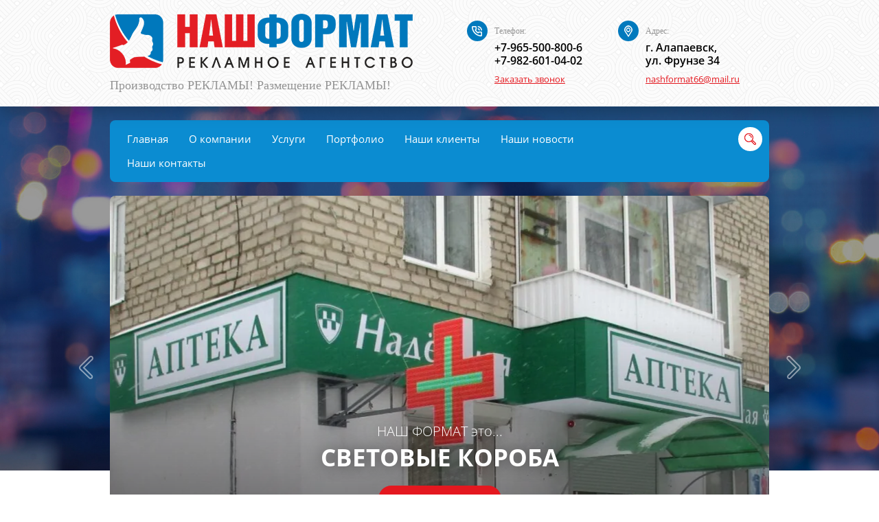

--- FILE ---
content_type: text/html; charset=utf-8
request_url: http://format66.ru/main-old
body_size: 14720
content:
 <!doctype html>
 
<html lang="ru">
	 
	<head>
		 
		<meta charset="utf-8">
		 
		<meta name="robots" content="all"/>
		 <title>Реклама в Алапаевске</title> 
		<meta name="description" content="Производство наружной рекламы и размещение рекламы г. Алапаевск Рекламное агентство НАШ ФОРМАТ">
		 
		<meta name="keywords" content="Реклама в Алапаевске, Наружная реклама в Алапаевске, рекламное агентство г. Алапаевск, рекламное агентство город, производство наружной рекламы, размещение рекламы цена">
		 
		<meta name="SKYPE_TOOLBAR" content="SKYPE_TOOLBAR_PARSER_COMPATIBLE">
		<meta name="viewport" content="width=device-width, height=device-height, initial-scale=1.0, maximum-scale=1.0, user-scalable=no">
		 
		<meta name="msapplication-tap-highlight" content="no"/>
		 
		<meta name="format-detection" content="telephone=no">
		 
		<meta http-equiv="x-rim-auto-match" content="none">
		 
		<!--  -->
		<link rel="stylesheet" href="/t/v73/images/css/title.styles.css">
		 
		<link rel="stylesheet" href="/t/v73/images/css/designblock.scss.css">
		 
		<link rel="stylesheet" href="/t/v73/images/css/s3_styles.scss.css">
		 
		<script src="/g/libs/jquery/1.10.2/jquery.min.js"></script>
		 
		<script src="/g/s3/misc/adaptiveimage/1.0.0/adaptiveimage.js"></script>
		 
            <!-- 46b9544ffa2e5e73c3c971fe2ede35a5 -->
            <script src='/shared/s3/js/lang/ru.js'></script>
            <script src='/shared/s3/js/common.min.js'></script>
        <link rel='stylesheet' type='text/css' href='/shared/s3/css/calendar.css' /><link rel='stylesheet' type='text/css' href='/shared/highslide-4.1.13/highslide.min.css'/>
<script type='text/javascript' src='/shared/highslide-4.1.13/highslide.packed.js'></script>
<script type='text/javascript'>
hs.graphicsDir = '/shared/highslide-4.1.13/graphics/';
hs.outlineType = null;
hs.showCredits = false;
hs.lang={cssDirection:'ltr',loadingText:'Загрузка...',loadingTitle:'Кликните чтобы отменить',focusTitle:'Нажмите чтобы перенести вперёд',fullExpandTitle:'Увеличить',fullExpandText:'Полноэкранный',previousText:'Предыдущий',previousTitle:'Назад (стрелка влево)',nextText:'Далее',nextTitle:'Далее (стрелка вправо)',moveTitle:'Передвинуть',moveText:'Передвинуть',closeText:'Закрыть',closeTitle:'Закрыть (Esc)',resizeTitle:'Восстановить размер',playText:'Слайд-шоу',playTitle:'Слайд-шоу (пробел)',pauseText:'Пауза',pauseTitle:'Приостановить слайд-шоу (пробел)',number:'Изображение %1/%2',restoreTitle:'Нажмите чтобы посмотреть картинку, используйте мышь для перетаскивания. Используйте клавиши вперёд и назад'};</script>

		<link href="/g/s3/anketa2/1.0.0/css/jquery-ui.css" rel="stylesheet" type="text/css"/>
		 
		<script src="/g/libs/jqueryui/1.10.0/jquery-ui.min.js" type="text/javascript"></script>
		 		<script src="/g/s3/anketa2/1.0.0/js/jquery.ui.datepicker-ru.js"></script>
		 
		<link rel="stylesheet" href="/g/libs/jquery-popover/0.0.3/jquery.popover.css">
		 
		<script src="/g/libs/jquery-popover/0.0.3/jquery.popover.min.js" type="text/javascript"></script>
		 
		<script src="/g/s3/misc/form/1.0.0/s3.form.js" type="text/javascript"></script>
		 
		<script src="/g/libs/jquery-bxslider/4.1.2/jquery.bxslider.min.js" type="text/javascript"></script>
		 
		<link rel="stylesheet" href="/g/libs/photoswipe/4.1.0/photoswipe.css">
		 
		<link rel="stylesheet" href="/g/libs/photoswipe/4.1.0/default-skin/default-skin.css">
		 
		<script type="text/javascript" src="/g/libs/photoswipe/4.1.0/photoswipe.min.js"></script>
		 
		<script type="text/javascript" src="/g/libs/photoswipe/4.1.0/photoswipe-ui-default.min.js"></script>
		 
		<script src="https://api-maps.yandex.ru/2.1/?lang=ru_RU" type="text/javascript"></script>
		  
		<script type="text/javascript" src="/t/v73/images/js/title.js"></script>
		
		<link rel="stylesheet" href="/t/v73/images/css/site.addons.scss.css">  
		<!--[if lt IE 10]> <script src="/g/libs/ie9-svg-gradient/0.0.1/ie9-svg-gradient.min.js"></script> <script src="/g/libs/jquery-placeholder/2.0.7/jquery.placeholder.min.js"></script> <script src="/g/libs/jquery-textshadow/0.0.1/jquery.textshadow.min.js"></script> <script src="/g/s3/misc/ie/0.0.1/ie.js"></script> <![endif]-->
		<!--[if lt IE 9]> <script src="/g/libs/html5shiv/html5.js"></script> <![endif]-->
		    
	</head>
	 
	<body>
		 
		<div class="wrapper editorElement layer-type-wrapper" >
			<div class="editorElement layer-type-block ui-droppable block-2" >
				<div class="layout columned columns-2 layout_center layout_3_id_6" >
					<div class="layout column layout_6" >
						<div class="editorElement layer-type-block ui-droppable block-3" >
							<div class="site-name-4 widget-2 widget-type-site_name editorElement layer-type-widget">
								 <a href="http://format66.ru"> 						 						 						<div class="sn-wrap">  
								<div class="sn-logo">
									 
									<img src="/d/logo.png" alt="">
									 
								</div>
								   
							</div>
							 </a> 
					</div>
					<div class="site-slogan  widget-3 widget-type-site_slogan editorElement layer-type-widget">
						 
						<div class="align-elem">
							Производство РЕКЛАМЫ! Размещение РЕКЛАМЫ!
						</div>
						 
					</div>
				</div>
			</div>
			<div class="layout column layout_9" >
				<div class="editorElement layer-type-block ui-droppable block-4" >
					<div class="layout column layout_19" >
						<div class="editorElement layer-type-block ui-droppable block-9" >
							  	<div class="phones-7 widget-4 phones-block contacts-block widget-type-contacts_phone editorElement layer-type-widget">
		<div class="inner">
			<label class="cell-icon" for="tg-phones-7">
				<div class="icon"></div>
			</label>
			<input id="tg-phones-7" class="tgl-but" type="checkbox">
			<div class="block-body-drop">
				<div class="cell-text">
					<div class="title"><div class="align-elem">Телефон:</div></div>
					<div class="text_body">
						<div class="align-elem">
															<div><a href="tel:+7-965-500-800-6">+7-965-500-800-6</a></div><div><a href="tel:+7-982-601‑04-02">+7-982-601‑04-02</a></div>													</div>
					</div>
				</div>
			</div>
		</div>
	</div>
    	<a class="button-18 widget-10 widget-type-button editorElement layer-type-widget" href="#"  data-api-type="popup-form" data-api-url="/-/x-api/v1/public/?method=form/postform&param[form_id]=3387809&param[tpl]=wm.form.popup.tpl&placeholder=title&tit_en=0&sh_err_msg=0&ic_en=0&u_s=/users" data-wr-class="popover-wrap-18"><span>Заказать звонок</span></a>
  
						</div>
					</div>
					<div class="layout column layout_17" >
						<div class="editorElement layer-type-block ui-droppable block-8" >
							      <div class="address-8 widget-5 address-block contacts-block widget-type-contacts_address editorElement layer-type-widget">
        <div class="inner">
            <label class="cell-icon" for="tg8">
                <div class="icon"></div>
            </label>
            <input id="tg8" class="tgl-but" type="checkbox">
            <div class="block-body-drop">
                <div class="cell-text">
                    <div class="title"><div class="align-elem">Адрес:</div></div>
                    <div class="text_body">
                        <div class="align-elem">г. Алапаевск, <br />
ул. Фрунзе 34</div>
                    </div>
                </div>
            </div>
        </div>
    </div>
    	<a class="button-16 widget-9 widget-type-button editorElement layer-type-widget" href="/nashi-kontakty"  data-wr-class="popover-wrap-16"><span>nashformat66@mail.ru</span></a>
  
						</div>
					</div>
				</div>
			</div>
		</div>
	</div>
	<div class="editorElement layer-type-block ui-droppable block-5" >
		<div class="layout layout_center not-columned layout_10_id_13" >
			<div class="editorElement layer-type-block ui-droppable block-6" >
				<div class="layout column layout_11" >
					<div class="widget-6 horizontal menu-11 wm-widget-menu widget-type-menu_horizontal editorElement layer-type-widget" data-screen-button="none" data-responsive-tl="button" data-responsive-tp="button" data-responsive-ml="columned" data-more-text="..." data-child-icons="0">
						 
						<div class="menu-button">
							Меню
						</div>
						 
						<div class="menu-scroll">
							   <ul><li class="menu-item"><a href="/" ><span class="menu-item-text">Главная</span></a></li><li class="menu-item"><a href="/main" ><span class="menu-item-text">О компании</span></a></li><li class="menu-item"><a href="/uslugi" ><span class="menu-item-text">Услуги</span></a><ul class="level-2"><li><a href="reklamnye-mesta" >Рекламные ЩИТЫ в АРЕНДУ!</a></li><li><a href="/reklama-mtv" >МАРШРУТНОЕ ТЕЛЕВИДЕНИЕ</a></li><li><a href="/vyveski-lyuboy-slozhnosti" >ВЫВЕСКИ любой сложности</a></li><li><a href="shirokoformatnaya-pechat" >Широкоформатная печать</a></li><li><a href="/svetovye-koroba" >Световые короба</a></li><li><a href="/ob_emnye-bukvy" >Объемные буквы</a></li><li><a href="/shtendery" >Штендеры</a></li><li><a href="/informacionnye-stendy" >Информационные стенды</a></li><li><a href="/tablichki" >Таблички</a></li><li><a href="/dizayn-poligrafii" >Рекламная полиграфия</a></li></ul></li><li class="menu-item"><a href="http://format66.ru/nashi-raboty" ><span class="menu-item-text">Портфолио</span></a></li><li class="menu-item"><a href="http://format66.ru/nashi-klienty" ><span class="menu-item-text">Наши клиенты</span></a></li><li class="menu-item"><a href="http://format66.ru/nashi-novosti" ><span class="menu-item-text">Наши новости</span></a></li><li class="menu-item"><a href="http://format66.ru/nashi-kontakty" ><span class="menu-item-text">Наши контакты</span></a></li></ul> 
						</div>
						 
					</div>
				</div>
				<div class="layout column layout_12" >
					  <div class="widget-7 search-12 wm-search widget-type-search editorElement layer-type-widget"
	 data-setting-type="fade"
	 data-setting-animate="1"
	 data-setting-animate_list="1,1,1,1,1"
		>
	<form class="wm-search-inner" method="get" action="/search">
		<input size="1" class="wm-input-default" placeholder="поиск по сайту" type="text" name="search" value="">
		<button class="wm-input-default" type="submit"></button>
	<re-captcha data-captcha="recaptcha"
     data-name="captcha"
     data-sitekey="6LcNwrMcAAAAAOCVMf8ZlES6oZipbnEgI-K9C8ld"
     data-lang="ru"
     data-rsize="invisible"
     data-type="image"
     data-theme="light"></re-captcha></form>
</div>  
				</div>
			</div>
			<div class="editorElement layer-type-block ui-droppable block-7" >
				  <div class="widget-8 slider-14 slider widget-type-slider editorElement layer-type-widget" data-setting-pause="4000" 
     data-setting-mode="horizontal"
     data-setting-auto="1"
     data-setting-controls="1"
     data-setting-pager="0"
     data-setting-pager_selector=".slider-14 .slider-pager"
     data-setting-prev_selector=".slider-14 .slider-prev"
     data-setting-next_selector=".slider-14 .slider-next"
     data-setting-prev_text="" 
     data-setting-next_text=""
	 data-type-pager="normal"
	 data-text_position="in"
	 data-setting-auto_controls_selector=".slider-14 .auto_controls"
	 data-setting-auto_controls="0,0,0,0,0"
	 data-setting-autoControlsCombine="0">
	<div class="slider-inner">
		                                                        			<div class="slider-item-1 slider-item" data-src="/thumb/2/VhAxSErPLI0Pdv4Nbzi8cA/r500/d/siti-tsentr_3.jpg">
									<div  class="text-slider">
						<div class="text-slider-wp">
															<div class="block-title"><span class="align-elem">НАШ ФОРМАТ это...</span></div>
																						<div class="block-body">
									<div><div class="align-elem"><p style="text-align: center;">ВЫВЕСКИ ЛЮБОЙ СЛОЖНОСТИ</p></div></div>
								</div>
																															<div class="block-more">
										<a href="#"  data-api-type="popup-form" data-api-url="/-/x-api/v1/public/?method=form/postform&param[form_id]=3390209&param[tpl]=wm.form.popup.tpl&placeholder=title&tit_en=0&sh_err_msg=0&ic_en=0&u_s=/users" data-wr-class="popover-wrap-14"><span class="align-elem">Оставить заявку</span></a>
									</div>
																					</div>
					</div>
											</div>
		                                                        			<div class="slider-item-2 slider-item" data-src="/thumb/2/3i8rELqmxf-_qUkssoiwfQ/r500/d/utb_2.jpg">
									<div  class="text-slider">
						<div class="text-slider-wp">
															<div class="block-title"><a href="/svetovye-koroba"><span class="align-elem">НАШ ФОРМАТ это...</span></a></div>
																						<div class="block-body">
									<div><div class="align-elem">СВЕТОВЫЕ КОРОБА</div></div>
								</div>
																															<div class="block-more">
										<a href="/svetovye-koroba"  data-wr-class="popover-wrap-14"><span class="align-elem">Оставить заявку</span></a>
									</div>
																					</div>
					</div>
								<a href="/svetovye-koroba"></a>			</div>
		                                                        			<div class="slider-item-3 slider-item" data-src="/thumb/2/rlFQ57wADFhZa-k4cGkUvQ/r500/d/megaplaneta_turinsk_2.jpg">
									<div  class="text-slider">
						<div class="text-slider-wp">
															<div class="block-title"><span class="align-elem">НАШ ФОРМАТ это...</span></div>
																						<div class="block-body">
									<div><div class="align-elem"><p>ОБЪЕМНЫЕ БУКВЫ</p></div></div>
								</div>
																															<div class="block-more">
										<a href="#"  data-api-type="popup-form" data-api-url="/-/x-api/v1/public/?method=form/postform&param[form_id]=3390209&param[tpl]=wm.form.popup.tpl&placeholder=title&tit_en=0&sh_err_msg=0&ic_en=0&u_s=/users" data-wr-class="popover-wrap-14"><span class="align-elem">Оставить заявку</span></a>
									</div>
																					</div>
					</div>
											</div>
		                                                        			<div class="slider-item-4 slider-item" data-src="/thumb/2/X9TWlCIUxZk6LZtCyetM_Q/r500/d/shf_pechat.jpg">
									<div  class="text-slider">
						<div class="text-slider-wp">
															<div class="block-title"><span class="align-elem">НАШ ФОРМАТ это...</span></div>
																						<div class="block-body">
									<div><div class="align-elem"><p>ШИРОКОФОРМАТНАЯ ПЕЧАТЬ</p></div></div>
								</div>
																															<div class="block-more">
										<a href="#"  data-api-type="popup-form" data-api-url="/-/x-api/v1/public/?method=form/postform&param[form_id]=3390209&param[tpl]=wm.form.popup.tpl&placeholder=title&tit_en=0&sh_err_msg=0&ic_en=0&u_s=/users" data-wr-class="popover-wrap-14"><span class="align-elem">Оставить заявку</span></a>
									</div>
																					</div>
					</div>
											</div>
		                                                        			<div class="slider-item-5 slider-item" data-src="/thumb/2/ykVBIXqJK1Wb7bX3n7RSNA/r500/d/shchity_v_arendu_2.jpg">
									<div  class="text-slider">
						<div class="text-slider-wp">
															<div class="block-title"><span class="align-elem">НАШ ФОРМАТ это...</span></div>
																						<div class="block-body">
									<div><div class="align-elem"><p>ЩИТЫ 6х3 &nbsp;в АРЕНДУ</p></div></div>
								</div>
																															<div class="block-more">
										<a href="#"  data-api-type="popup-form" data-api-url="/-/x-api/v1/public/?method=form/postform&param[form_id]=3390209&param[tpl]=wm.form.popup.tpl&placeholder=title&tit_en=0&sh_err_msg=0&ic_en=0&u_s=/users" data-wr-class="popover-wrap-14"><span class="align-elem">Оставить заявку</span></a>
									</div>
																					</div>
					</div>
											</div>
		                                                        			<div class="slider-item-6 slider-item" data-src="/thumb/2/ERI0lziU8fr23kUAFSIGZw/r500/d/mtv.jpg">
									<div  class="text-slider">
						<div class="text-slider-wp">
															<div class="block-title"><a href="http://alapaevsk.1mt.ru/"><span class="align-elem">НАШ ФОРМАТ это...</span></a></div>
																						<div class="block-body">
									<div><div class="align-elem"><p>ВИДЕОРЕКЛАМА в ТРАНСПОРТЕ</p></div></div>
								</div>
																															<div class="block-more">
										<a href="http://alapaevsk.1mt.ru/"  data-wr-class="popover-wrap-14"><span class="align-elem">Оставить заявку</span></a>
									</div>
																					</div>
					</div>
								<a href="http://alapaevsk.1mt.ru/"></a>			</div>
			</div>
			<div class="slider-controls">
		<span class="slider-prev"></span>
		<span class="slider-next"></span>
	</div>
				<div class="slider-pager-wrap">
			<div class="bx-auto_controls">
				<div class="auto_controls"></div>							</div>
		</div>
	</div>
  
			</div>
		</div>
	</div>
	<div class="editorElement layer-type-block ui-droppable block-10" >
		<div class="layout layout_center not-columned layout_20_id_21" >
			  		
	
	
	
		
	<div class="blocklist blocklist-21 widget-11 horizontal_mode widget-type-block_list editorElement layer-type-widget" data-slider="0,0,0,0,0" data-swipe="0,0,0,0,0" data-setting-mode="horizontal" data-setting-pause="4000" data-setting-auto="1" data-setting-controls="1,1,1,1,1" data-setting-pager="1,1,1,1,1" data-setting-pager_selector=".blocklist-21 .pager-wrap" data-setting-prev_selector=".blocklist-21 .prev" data-setting-next_selector=".blocklist-21 .next" data-setting-count="3,3,3,3,3" data-setting-columns="5,4,3,2,1" data-setting-move="" data-setting-prev_text="" data-setting-next_text="" data-setting-auto_controls_selector=".blocklist-21 .auto_controls" data-setting-auto_controls="0,0,0,0,0" data-setting-autoControlsCombine="0" data_photo_swipe="0">

				<div class="header">
			<div class="header_text"><div class="align-elem">Ваша РЕКЛАМА - это НАШ ФОРМАТ!</div></div>
			
		</div>
						<div class="body-outer">
			<div class="body">
				<div class="swipe-shadow-left"></div>
				<div class="swipe-shadow-right"></div>
				<div class="list"><div class="item-outer"><div class="item"><div class="image"><a href="/reklamnye-mesta"><span class="img-convert img-cover"><img src="/thumb/2/c75iIxdbPBP6eT3atLGxlA/r168/d/rshch.jpg" alt="Рекламные щиты в аренду!"></span></a><div class="image-inner"></div></div><span class="title"><a href="/reklamnye-mesta"><span class="align-elem">Рекламные щиты в аренду!</span></a></span></div></div><div class="item-outer"><div class="item"><div class="image"><a href="/reklama-mtv"><span class="img-convert img-cover"><img src="/thumb/2/B-P-K47E5RJjcjcvBj3cTQ/r168/d/003m_0.jpg" alt="Видеореклама в транспорте"></span></a><div class="image-inner"></div></div><span class="title"><a href="/reklama-mtv"><span class="align-elem">Видеореклама в транспорте</span></a></span></div></div><div class="item-outer"><div class="item"><div class="image"><a href="/vyveski-lyuboy-slozhnosti"><span class="img-convert img-cover"><img src="/thumb/2/XkzE3EA1j5-i-u81HhGfeg/r168/d/vyveski.jpg" alt="Вывески любой сложности"></span></a><div class="image-inner"></div></div><span class="title"><a href="/vyveski-lyuboy-slozhnosti"><span class="align-elem">Вывески любой сложности</span></a></span></div></div><div class="item-outer"><div class="item"><div class="image"><a href="/shirokoformatnaya-pechat"><span class="img-convert img-cover"><img src="/thumb/2/lErdPhfOXuwqjl5zFaYsaA/180r/d/shfpechat.jpg" alt="Широкоформатная печать"></span></a><div class="image-inner"></div></div><span class="title"><a href="/shirokoformatnaya-pechat"><span class="align-elem">Широкоформатная печать</span></a></span></div></div><div class="item-outer"><div class="item"><div class="image"><a href="/svetovye-koroba"><span class="img-convert img-cover"><img src="/thumb/2/irfDdzfMkAN-GvHg-NNRYA/180r/d/koroba_2.jpg" alt="Световые короба"></span></a><div class="image-inner"></div></div><span class="title"><a href="/svetovye-koroba"><span class="align-elem">Световые короба</span></a></span></div></div><div class="item-outer"><div class="item"><div class="image"><a href="/ob_emnye-bukvy"><span class="img-convert img-cover"><img src="/thumb/2/-ENpW1H_h58LqmzOV_N7PA/r168/d/001_3.jpg" alt="Объемные буквы"></span></a><div class="image-inner"></div></div><span class="title"><a href="/ob_emnye-bukvy"><span class="align-elem">Объемные буквы</span></a></span></div></div><div class="item-outer"><div class="item"><div class="image"><a href="/shtendery"><span class="img-convert img-cover"><img src="/thumb/2/HfVZHRusuM5ApSfuTPTZ_A/180r/d/shtender_3.jpg" alt="Штендеры"></span></a><div class="image-inner"></div></div><span class="title"><a href="/shtendery"><span class="align-elem">Штендеры</span></a></span></div></div><div class="item-outer"><div class="item"><div class="image"><a href="/informacionnye-stendy"><span class="img-convert img-cover"><img src="/thumb/2/E5D2jx6l5JfcAC1f7qCDZg/r168/d/%D1%81%D1%82%D0%B5%D0%BD%D0%B4__1.jpg" alt="Информационные стенды"></span></a><div class="image-inner"></div></div><span class="title"><a href="/informacionnye-stendy"><span class="align-elem">Информационные стенды</span></a></span></div></div><div class="item-outer"><div class="item"><div class="image"><a href="/tablichki"><span class="img-convert img-cover"><img src="/thumb/2/jEtbRbQuQ_rvV3Xi9tdvRg/r168/d/_01.jpg" alt="Таблички"></span></a><div class="image-inner"></div></div><span class="title"><a href="/tablichki"><span class="align-elem">Таблички</span></a></span></div></div><div class="item-outer"><div class="item"><div class="image"><a href="/dizayn-poligrafii"><span class="img-convert img-cover"><img src="/thumb/2/R5MebweSVWpN3IVP_oblBw/r168/d/001_1.jpg" alt="Рекламная полиграфия"></span></a><div class="image-inner"></div></div><span class="title"><a href="/dizayn-poligrafii"><span class="align-elem">Рекламная полиграфия</span></a></span></div></div></div>
			</div>
		</div>
									<div class="controls">
				<span class="prev"></span>
				<span class="next"></span>
			</div>
			
		<div class="bx-pager-wrap">
			<div class="bx-auto_controls">
									<div class="auto_controls"></div>
			
									<div class="pager-wrap"></div>
			
			</div>
		</div>

	</div>
   
			  
			    
		</div>
	</div>
	<div class="layout layout_center not-columned layout_center_2_id_3_1" >
		<div class="editorElement layer-type-block ui-droppable block-11" >
			<h1 class="h1 widget-13 widget-type-h1 editorElement layer-type-widget">
				О компании
			</h1>
			<article class="content-24 content widget-14 widget-type-content editorElement layer-type-widget">
				<p style="text-align: justify;">ДОБРО ПОЖАЛОВАТЬ НА НАШ САЙТ!</p>

<p style="text-align: justify;">Реклама в Алапаевске!</p>

<p style="text-align: justify;">Рекламное агентство &laquo;НАШ ФОРМАТ&raquo; - ЛУЧШИЙ производитель наружной рекламы в Алапаевске.</p>

<p style="text-align: justify;">Ваша реклама &ndash; это НАШ ФОРМАТ! С нами Вы экономите силы, время и деньги. &quot;Реклама под ключ&quot; - вот наша генеральная схема, которая предполагает широкий спектр услуг: от разработки первоначальной идеи до изготовления, монтажа и обслуживания готового рекламного продукта. Мы предлагаем весь цикл услуг в этой области, большой выбор технологий, материалов и идей...&nbsp;</p>

<p><img alt="нф-вывеска-2" height="321" src="/thumb/2/H0UA6mWtviyv-GxriWnhYw/580r450/d/%D0%BD%D1%84-%D0%B2%D1%8B%D0%B2%D0%B5%D1%81%D0%BA%D0%B0-2.png" style="border-width: 0px; display: block; margin-left: auto; margin-right: auto;" width="550" /></p>

<p style="text-align: justify;">Наша компания основана в 2010 году. И вот уже более десяти лет является единственной в Алапаевске, которая располагает опытными специалистами в сфере разработки и изготовления объектов наружной и полиграфической&nbsp; рекламы. Собственная производственная база, современное оборудование и адресная программа собственных рекламных площадей, позволяют реализовывать проекты на стабильно высоком уровне, отвечающем самым взыскательным требованиям наших клиентов.</p>

<p><strong>Будем рады видеть Вас, в качестве наших постоянных клиентов!</strong></p>
			</article>
		</div>
	</div>
	<div class="editorElement layer-type-block ui-droppable block-12" >
		<div class="layout layout_center not-columned layout_26_id_27" >
			  	
	
	
	
		
	<div class="horizontal_blocklist horizontal_blocklist-27 widget-15 horizontal_mode widget-type-block_list_horizontal editorElement layer-type-widget" data-slider="0,0,0,0,0" data-swipe="0,0,0,0,0" data-setting-mode="horizontal" data-setting-pause="4000" data-setting-auto="1" data-setting-controls="1,1,1,1,1" data-setting-pager="1,1,1,1,1" data-setting-pager_selector=".horizontal_blocklist-27 .pager-wrap" data-setting-prev_selector=".horizontal_blocklist-27 .prev" data-setting-next_selector=".horizontal_blocklist-27 .next" data-setting-count="2,2,2,2,2" data-setting-columns="2,2,2,1,1" data-setting-move="" data-setting-prev_text="" data-setting-next_text="" data-setting-auto_controls_selector=".horizontal_blocklist-27 .auto_controls" data-setting-auto_controls="0,0,0,0,0" data-setting-autoControlsCombine="0">

					<div class="header">
				<div class="header_text"><div class="align-elem">Почему у нас довольные клиенты</div></div>
							</div>
							<div class="description"><div class="align-elem"><p>... или 6 причин выбрать именно нас!</p></div></div>
				<div class="body-outer">
			<div class="body">
				<div class="swipe-shadow-left"></div>
				<div class="swipe-shadow-right"></div>
				<div class="list"><div class="item-outer"><div class="item"><div class="item_header"></div><div class="item_body"><div class="item_figure"><div class="image"><span class="img-convert img-contain"><img src="/thumb/2/HCVpTsgJopWRpQjnjYPH6w/r/d/icon_1.png" alt="Современные технологии"></span></div></div><div class="item_detail"><span class="title"><span class="align-elem">Современные технологии</span></span><div class="text"><div class="align-elem"><p>В производстве мы используем только современные и качественные материалы. Каждая конструкция или изделие проходит проверку перед вводом в эксплуатацию, тем самым повышая качественные показатели нашего производства.</p></div></div><div class="price-wrap"></div></div></div></div></div><div class="item-outer"><div class="item"><div class="item_header"></div><div class="item_body"><div class="item_figure"><div class="image"><span class="img-convert img-contain"><img src="/thumb/2/vJUIQnsnExKLxy0HnF2Wxw/r/d/icon_4.png" alt="Собственное производство"></span></div></div><div class="item_detail"><span class="title"><span class="align-elem">Собственное производство</span></span><div class="text"><div class="align-elem"><p>Собственная производственная база и квалифицированный персонал, позволяют соблюдать неизменное качество продукции. Взаимодействие с заказчиком без посредников дает возможность получать продукцию по привлекательным ценам&nbsp;</p></div></div><div class="price-wrap"></div></div></div></div></div><div class="item-outer"><div class="item"><div class="item_header"></div><div class="item_body"><div class="item_figure"><div class="image"><span class="img-convert img-contain"><img src="/thumb/2/iw8v1g_RerntoW87ZheO3Q/r/d/icon_5.png" alt="Точный расчет стоимости"></span></div></div><div class="item_detail"><span class="title"><span class="align-elem">Точный расчет стоимости</span></span><div class="text"><div class="align-elem"><p>Мы не используем шаблоны для расчетов и всегда держим &laquo;руку на пульсе&raquo; рыночных цен, предлагая обоснованную индивидуальную стоимость изготовления и предоставляя полную отчетную документацию.</p></div></div><div class="price-wrap"></div></div></div></div></div><div class="item-outer"><div class="item"><div class="item_header"></div><div class="item_body"><div class="item_figure"><div class="image"><span class="img-convert img-contain"><img src="/thumb/2/pMQMLK8cqvbOLChY-vyb3g/r/d/icon_2.png" alt="Короткие сроки изготовления"></span></div></div><div class="item_detail"><span class="title"><span class="align-elem">Короткие сроки изготовления</span></span><div class="text"><div class="align-elem"><p>Наши рабочие процессы выстроены по строгому, но в то же время, гибкому плану действий. И как следствие, это отражается только с положительной стороны на прием заказов и обработку заявок.</p></div></div><div class="price-wrap"></div></div></div></div></div><div class="item-outer"><div class="item"><div class="item_header"></div><div class="item_body"><div class="item_figure"><div class="image"><span class="img-convert img-contain"><img src="/thumb/2/K0f-7jcwwSwppL9H80s6VA/r/d/icon_3.png" alt="Гибкая ценовая политика"></span></div></div><div class="item_detail"><span class="title"><span class="align-elem">Гибкая ценовая политика</span></span><div class="text"><div class="align-elem"><p>Для постоянных и новых наших клиентов подготавливаются системы бонусов и скидок, индивидуальный расчет изготовления продукции с учетом всех пожеланий.</p></div></div><div class="price-wrap"></div></div></div></div></div><div class="item-outer"><div class="item"><div class="item_header"></div><div class="item_body"><div class="item_figure"><div class="image"><span class="img-convert img-contain"><img src="/thumb/2/JRkq0uRwWgvSVc1VUKteFQ/r/d/icon_6.png" alt="Поддержка клиента"></span></div></div><div class="item_detail"><span class="title"><span class="align-elem">Поддержка клиента</span></span><div class="text"><div class="align-elem"><p>Поддержка каждого клиента &mdash; наш важный принцип, согласно которому качественный сервис и индивидуальный подход обеспечивают наше устойчивое конкурентное преимущество.</p></div></div><div class="price-wrap"></div></div></div></div></div></div>
			</div>
		</div>
		<div class="footer">
								</div>
							<div class="controls">
				<span class="prev"></span>
				<span class="next"></span>
			</div>
			
		<div class="bx-pager-wrap">
			<div class="bx-auto_controls">
									<div class="auto_controls"></div>
			
									<div class="pager-wrap"></div>
			
			</div>
		</div>
	</div>
  
		</div>
	</div>
	<div class="editorElement layer-type-block ui-droppable block-13" >
		  		
	
	
	
		
	<div class="blocklist blocklist-31 widget-19 horizontal_mode widget-type-block_list editorElement layer-type-widget" data-slider="1,1,1,1,1" data-swipe="0,0,0,0,0" data-setting-mode="horizontal" data-setting-pause="4000" data-setting-auto="1" data-setting-controls="1,1,1,1,1" data-setting-pager="0,0,0,0,0" data-setting-pager_selector=".blocklist-31 .pager-wrap" data-setting-prev_selector=".blocklist-31 .prev" data-setting-next_selector=".blocklist-31 .next" data-setting-count="3,3,3,3,3" data-setting-columns="5,4,3,2,1" data-setting-move="" data-setting-prev_text="" data-setting-next_text="" data-setting-auto_controls_selector=".blocklist-31 .auto_controls" data-setting-auto_controls="0,0,0,0,0" data-setting-autoControlsCombine="0" data_photo_swipe="0">

				<div class="header">
			<div class="header_text"><div class="align-elem">Наши работы</div></div>
			<a class="all-in_header" href="/nashi-raboty"><span class="align-elem">Смотреть все</span></a>
		</div>
						<div class="body-outer">
			<div class="body">
				<div class="swipe-shadow-left"></div>
				<div class="swipe-shadow-right"></div>
				<div class="list"><div class="item-outer"><div class="item"><div class="image"><a href="http://format66.ru/nashi-raboty"><span class="img-convert img-cover"><img src="/thumb/2/XLRS-5uxDxdJPOyLgGINsQ/r300/d/siti-tsentr_2.jpg" alt="СИТИ-ЦЕНТР"></span></a><div class="image-inner"></div></div></div></div><div class="item-outer"><div class="item"><div class="image"><a href="http://format66.ru/nashi-raboty"><span class="img-convert img-cover"><img src="/thumb/2/ZDQ4bjm8YIh5PhMEaFMcQA/425r/d/megaplaneta_turinsk_3.jpg" alt="МЕГАПЛАНЕТА"></span></a><div class="image-inner"></div></div></div></div><div class="item-outer"><div class="item"><div class="image"><a href="/nashi-raboty"><span class="img-convert img-cover"><img src="/thumb/2/YrTS8vobHHIg_30ZguSizA/425r/d/kari_01.jpg" alt="KARI"></span></a><div class="image-inner"></div></div></div></div><div class="item-outer"><div class="item"><div class="image"><a href="http://format66.ru/nashi-raboty"><span class="img-convert img-cover"><img src="/thumb/2/3ntJakIpYqXOgSN3_WaO7A/425r/d/brend_obuv_2.jpg" alt="Бренд ОБУВЬ"></span></a><div class="image-inner"></div></div></div></div><div class="item-outer"><div class="item"><div class="image"><a href="http://format66.ru/nashi-raboty"><span class="img-convert img-cover"><img src="/thumb/2/DzKYjPaSSSjlp6zMtO4SLg/425r/d/avto_zapchasti_2.jpg" alt="АВТО запчасти"></span></a><div class="image-inner"></div></div></div></div><div class="item-outer"><div class="item"><div class="image"><a href="http://format66.ru/nashi-raboty"><span class="img-convert img-cover"><img src="/thumb/2/IdsvqbXf-sNOvup6T9L0Tg/425r/d/apteka_alapayevsk_2.jpg" alt="АПТЕКА Алапаевск"></span></a><div class="image-inner"></div></div></div></div><div class="item-outer"><div class="item"><div class="image"><a href="http://format66.ru/nashi-raboty"><span class="img-convert img-cover"><img src="/thumb/2/Xp6d_JEyEPCbkwlKAX9jyw/425r/d/avtodok_2.jpg" alt="АВТОДОК"></span></a><div class="image-inner"></div></div></div></div><div class="item-outer"><div class="item"><div class="image"><a href="http://format66.ru/nashi-raboty"><span class="img-convert img-cover"><img src="/thumb/2/0m8VbNLx6c8lpSNpjfeF6Q/425r/d/fianit_2.jpg" alt="ФИАНИТ ЛОМБАРД"></span></a><div class="image-inner"></div></div></div></div><div class="item-outer"><div class="item"><div class="image"><a href="/nashi-raboty"><span class="img-convert img-cover"><img src="/thumb/2/dwVCmmzyDB-VGvlnbUTgZQ/425r/d/ud_01.jpg" alt="УДОБНЫЕ ДЕНЬГИ"></span></a><div class="image-inner"></div></div></div></div><div class="item-outer"><div class="item"><div class="image"><a href="http://format66.ru/nashi-raboty"><span class="img-convert img-cover"><img src="/thumb/2/cg9AYxiGshAyWK7RHc8f3Q/425r/d/bystrobank_2.jpg" alt="Быстро Банк"></span></a><div class="image-inner"></div></div></div></div><div class="item-outer"><div class="item"><div class="image"><a href="http://format66.ru/nashi-raboty"><span class="img-convert img-cover"><img src="/thumb/2/DnVlLS3HgR6ZyYgN8WHA9w/r300/d/dzhins_2.jpg" alt="ДЖИНС"></span></a><div class="image-inner"></div></div></div></div><div class="item-outer"><div class="item"><div class="image"><a href="http://format66.ru/nashi-raboty"><span class="img-convert img-cover"><img src="/thumb/2/tW2rq8LpEI4Vmqo-WG3cLQ/425r/d/intriga_2.jpg" alt="ИНТРИГА"></span></a><div class="image-inner"></div></div></div></div><div class="item-outer"><div class="item"><div class="image"><a href="http://format66.ru/nashi-raboty"><span class="img-convert img-cover"><img src="/thumb/2/gEkReYBfyNhD_hYSiQxnzg/425r/d/planeta_2.jpg" alt="ПЛАНЕТА"></span></a><div class="image-inner"></div></div></div></div><div class="item-outer"><div class="item"><div class="image"><a href="http://format66.ru/nashi-raboty"><span class="img-convert img-cover"><img src="/thumb/2/OC6GbUXLEXGlG6hDuhXA3A/425r/d/solnechnyy_2.jpg" alt="СОЛНЕЧНЫЙ"></span></a><div class="image-inner"></div></div></div></div><div class="item-outer"><div class="item"><div class="image"><a href="http://format66.ru/nashi-raboty"><span class="img-convert img-cover"><img src="/thumb/2/sk_evxd0fG0cA5XSiUa2NA/r300/d/omega_2.jpg" alt="ОМЕГА"></span></a><div class="image-inner"></div></div></div></div><div class="item-outer"><div class="item"><div class="image"><a href="http://format66.ru/nashi-raboty"><span class="img-convert img-cover"><img src="/thumb/2/y10CoMx64si2r1Hm3xdSTg/r300/d/pitstseriya_2.jpg" alt="ПИЦЦЕРИЯ"></span></a><div class="image-inner"></div></div></div></div><div class="item-outer"><div class="item"><div class="image"><a href="/nashi-raboty"><span class="img-convert img-cover"><img src="/thumb/2/OjLolfdvEQAp9OzrGYgdMw/425r/d/dolchevita_01.jpg" alt="ДОЛЬЧЕВИТА"></span></a><div class="image-inner"></div></div></div></div><div class="item-outer"><div class="item"><div class="image"><a href="/nashi-raboty"><span class="img-convert img-cover"><img src="/thumb/2/X-h3S3f4gGk9cO7uSrKZZQ/425r/d/adele.jpg" alt="ADELE"></span></a><div class="image-inner"></div></div></div></div><div class="item-outer"><div class="item"><div class="image"><a href="/nashi-raboty"><span class="img-convert img-cover"><img src="/thumb/2/oa4OVjkMybcGH8KcR0CQYA/425r/d/tunec.jpg" alt="ТУНЕЦ"></span></a><div class="image-inner"></div></div></div></div><div class="item-outer"><div class="item"><div class="image"><span class="img-convert img-cover"><img src="/thumb/2/M06GmMpkCIgUZEGZqWQv9g/425r/d/etazhi_1.jpg" alt="ЭТАЖИ"></span><div class="image-inner"></div></div></div></div></div>
			</div>
		</div>
				<div class="footer">
			<a class="all" href="/nashi-raboty"><span class="align-elem">Смотреть все</span></a>
		</div>
									<div class="controls">
				<span class="prev"></span>
				<span class="next"></span>
			</div>
			
		<div class="bx-pager-wrap">
			<div class="bx-auto_controls">
									<div class="auto_controls"></div>
			
									<div class="pager-wrap"></div>
			
			</div>
		</div>

	</div>
  
		<div class="layout layout_center not-columned layout_center_35_id_31_1" >
			  		
	
	
	
		
	<div class="blocklist blocklist-33 widget-21 horizontal_mode widget-type-block_list editorElement layer-type-widget" data-slider="0,0,0,0,0" data-swipe="0,0,0,0,0" data-setting-mode="horizontal" data-setting-pause="4000" data-setting-auto="1" data-setting-controls="1,1,1,1,1" data-setting-pager="1,1,1,1,1" data-setting-pager_selector=".blocklist-33 .pager-wrap" data-setting-prev_selector=".blocklist-33 .prev" data-setting-next_selector=".blocklist-33 .next" data-setting-count="3,3,3,3,3" data-setting-columns="4,2,2,2,1" data-setting-move="" data-setting-prev_text="" data-setting-next_text="" data-setting-auto_controls_selector=".blocklist-33 .auto_controls" data-setting-auto_controls="0,0,0,0,0" data-setting-autoControlsCombine="0" data_photo_swipe="0">

				<div class="header">
			<div class="header_text"><div class="align-elem">Как мы работаем</div></div>
			
		</div>
						<div class="body-outer">
			<div class="body">
				<div class="swipe-shadow-left"></div>
				<div class="swipe-shadow-right"></div>
				<div class="list"><div class="item-outer"><div class="item"><div class="image"><span class="img-convert img-contain"><img src="/thumb/2/DG-9zDJkBQKuunKqv2oZRg/r/d/work_1.png" alt="Заявка или звонок"></span><div class="image-inner"></div></div><span class="title"><span class="align-elem">Заявка или звонок</span></span><div class="text"><div class="align-elem"><p style="text-align: center;"><span style="font-size: 11pt;">Оставляете заявку на нашем&nbsp;</span><span style="font-size: 11pt;">сайте или&nbsp;</span><span style="font-size: 11pt;">звоните по указанным телефонам. Наш&nbsp;</span><span style="font-size: 11pt;">менеджер свяжется с Вами для&nbsp;</span><span style="font-size: 11pt;">уточнения деталей.</span></p></div></div></div></div><div class="item-outer"><div class="item"><div class="image"><span class="img-convert img-contain"><img src="/thumb/2/DBRu71MGT9A1HjzZK-dZkw/r/d/work_2.png" alt="Расчет стоимости"></span><div class="image-inner"></div></div><span class="title"><span class="align-elem">Расчет стоимости</span></span><div class="text"><div class="align-elem"><p style="text-align: center;">Бесплатно разрабатываем подробную смету. Согласовываем окончательную стоимость заказа.</p></div></div></div></div><div class="item-outer"><div class="item"><div class="image"><span class="img-convert img-contain"><img src="/thumb/2/Lj4oFyBl6F5eXIUhMcUvGg/r/d/work_3.png" alt="Договор и оплата"></span><div class="image-inner"></div></div><span class="title"><span class="align-elem">Договор и оплата</span></span><div class="text"><div class="align-elem"><p style="text-align: center;">Подписываем договор. Оплачиваете удобным для Вас способом.</p></div></div></div></div><div class="item-outer"><div class="item"><div class="image"><span class="img-convert img-contain"><img src="/thumb/2/Y9HAFb3NPegtMJEgZfmOKA/r/d/work_4.png" alt="Изготовление и монтаж"></span><div class="image-inner"></div></div><span class="title"><span class="align-elem">Изготовление и монтаж</span></span><div class="text"><div class="align-elem"><p style="text-align: center;">Изготавливаем продукцию в течении 1 - 20 дней. Доставка и монтаж.</p></div></div></div></div></div>
			</div>
		</div>
									<div class="controls">
				<span class="prev"></span>
				<span class="next"></span>
			</div>
			
		<div class="bx-pager-wrap">
			<div class="bx-auto_controls">
									<div class="auto_controls"></div>
			
									<div class="pager-wrap"></div>
			
			</div>
		</div>

	</div>
  
		</div>
	</div>
	<div class="editorElement layer-type-block ui-droppable block-14" >
		  		
	
	
	
		
	<div class="blocklist blocklist-37 widget-23 horizontal_mode widget-type-block_list editorElement layer-type-widget" data-slider="1,1,1,1,1" data-swipe="0,0,0,0,0" data-setting-mode="horizontal" data-setting-pause="4000" data-setting-auto="1" data-setting-controls="1,1,1,1,1" data-setting-pager="0,0,0,0,0" data-setting-pager_selector=".blocklist-37 .pager-wrap" data-setting-prev_selector=".blocklist-37 .prev" data-setting-next_selector=".blocklist-37 .next" data-setting-count="3,3,3,3,3" data-setting-columns="5,4,3,3,1" data-setting-move="" data-setting-prev_text="" data-setting-next_text="" data-setting-auto_controls_selector=".blocklist-37 .auto_controls" data-setting-auto_controls="0,0,0,0,0" data-setting-autoControlsCombine="0" data_photo_swipe="0">

				<div class="header">
			<div class="header_text"><div class="align-elem">Наши клиенты</div></div>
			
		</div>
						<div class="description"><div class="align-elem"><div class="align-elem"><span style="font-family: arial, helvetica, sans-serif; font-size: 14pt; color: #ff6600;">Нам доверяют - потому, что мы лучшие!</span></div></div></div>
				<div class="body-outer">
			<div class="body">
				<div class="swipe-shadow-left"></div>
				<div class="swipe-shadow-right"></div>
				<div class="list"><div class="item-outer"><div class="item"><div class="image"><a href="http://format66.ru/nashi-klienty"><span class="img-convert img-cover"><img src="/thumb/2/J16Aiz0E1uS9LjmhOa13ow/185r/d/part_1.png" alt="Сбербанк"></span></a><div class="image-inner"></div></div></div></div><div class="item-outer"><div class="item"><div class="image"><a href="http://format66.ru/nashi-klienty"><span class="img-convert img-cover"><img src="/thumb/2/Lqa7rDgls4d_7WQl6JaOMg/185r/d/part_2.png" alt="МТС"></span></a><div class="image-inner"></div></div></div></div><div class="item-outer"><div class="item"><div class="image"><a href="http://format66.ru/nashi-klienty"><span class="img-convert img-cover"><img src="/thumb/2/Uhuh89rIxn2AWC-eRluskw/185r/d/part_4.png" alt="Корпорация центр"></span></a><div class="image-inner"></div></div></div></div><div class="item-outer"><div class="item"><div class="image"><a href="http://format66.ru/nashi-klienty"><span class="img-convert img-cover"><img src="/thumb/2/17N8ILhERs7V854gAkfLbQ/185r/d/part_5.png" alt="Мегафон"></span></a><div class="image-inner"></div></div></div></div><div class="item-outer"><div class="item"><div class="image"><a href="http://format66.ru/nashi-klienty"><span class="img-convert img-cover"><img src="/thumb/2/bBR1gnh4bDHTE5GMA0pu9g/185r/d/part_3.png" alt="СКБ банк"></span></a><div class="image-inner"></div></div></div></div><div class="item-outer"><div class="item"><div class="image"><a href="http://format66.ru/nashi-klienty"><span class="img-convert img-cover"><img src="/thumb/2/rchpQlzCFFj65L0GpwdCKw/185r/d/rostelekom_1.jpg" alt="Ростелеком"></span></a><div class="image-inner"></div></div></div></div><div class="item-outer"><div class="item"><div class="image"><a href="http://format66.ru/nashi-klienty"><span class="img-convert img-cover"><img src="/thumb/2/1OT-gsjSpIkHw-7YVqi2ZA/185r/d/image_21.jpg" alt="Быстробанк"></span></a><div class="image-inner"></div></div></div></div><div class="item-outer"><div class="item"><div class="image"><a href="http://format66.ru/nashi-klienty"><span class="img-convert img-cover"><img src="/thumb/2/cNMsTBJp4AJ872aGmtOVvQ/185r/d/image_17.jpg" alt="Триколор"></span></a><div class="image-inner"></div></div></div></div><div class="item-outer"><div class="item"><div class="image"><a href="http://format66.ru/nashi-klienty"><span class="img-convert img-cover"><img src="/thumb/2/cIhro4OsSXiJeS5SWjW71w/185r/d/%D0%A3%D0%A2%D0%91__%D0%BB%D0%BE%D0%B3%D0%BE.jpg" alt="Урал Транс Банк"></span></a><div class="image-inner"></div></div></div></div><div class="item-outer"><div class="item"><div class="image"><a href="http://format66.ru/nashi-klienty"><span class="img-convert img-cover"><img src="/thumb/2/uOkviWul768NKJ2EsbbsTg/185r/d/image_11.jpg" alt="Свеза"></span></a><div class="image-inner"></div></div></div></div><div class="item-outer"><div class="item"><div class="image"><a href="http://format66.ru/nashi-klienty"><span class="img-convert img-cover"><img src="/thumb/2/c_P3GexJgzzKIF6DA3_LFQ/185r/d/image_9.jpg" alt="УралСиб"></span></a><div class="image-inner"></div></div></div></div><div class="item-outer"><div class="item"><div class="image"><a href="http://format66.ru/nashi-klienty"><span class="img-convert img-cover"><img src="/thumb/2/E-7v9OyLRfZ9OoHikg1euA/185r/d/image_12.jpg" alt="Восточный экспресс"></span></a><div class="image-inner"></div></div></div></div><div class="item-outer"><div class="item"><div class="image"><a href="http://format66.ru/nashi-klienty"><span class="img-convert img-cover"><img src="/thumb/2/gklHW1rxlaij_63VLA0NJg/185r/d/image_20.jpg" alt="Югория"></span></a><div class="image-inner"></div></div></div></div><div class="item-outer"><div class="item"><div class="image"><a href="http://format66.ru/nashi-klienty"><span class="img-convert img-cover"><img src="/thumb/2/FWypJ-wmmIK2B-auRjowhQ/185r/d/image_13.jpg" alt="МК компьютер"></span></a><div class="image-inner"></div></div></div></div></div>
			</div>
		</div>
									<div class="controls">
				<span class="prev"></span>
				<span class="next"></span>
			</div>
			
		<div class="bx-pager-wrap">
			<div class="bx-auto_controls">
									<div class="auto_controls"></div>
			
									<div class="pager-wrap"></div>
			
			</div>
		</div>

	</div>
  
	</div>
	<div class="editorElement layer-type-block ui-droppable block-15" >
		<div class="editorElement layer-type-block ui-droppable block-16" >
			<div class="layout layout_center not-columned layout_40_id_48" >
				<div class="editorElement layer-type-block ui-droppable block-18" >
					   
	
	
	
	<div class="form-42 widget-26 horizontal_mode widget-type-form_adaptive editorElement layer-type-widget">
		<div class="form__header"><div class="align-elem">Возникли вопросы?</div></div>									<div class="form__text"><div class="align-elem">Мы перезвоним Вам и с радостью на них ответим.</div></div>
							<div class="form__body" data-api-type="form" data-api-url="/-/x-api/v1/public/?method=form/postform&param[form_id]=3387809">
					<form method="post">
				<input type="hidden" name="_form_item" value="42">
				<input type="hidden" name="form_id" value="3387809">
				<input type="hidden" name="tpl" value="db:title.tpl">
									<div class="form-table">
						<div class="form-tbody">
															<div class="form-item-group group-text">
									<div class="form-item form-text name"><label class="form-item__body"><span class="icon img_name"></span><input class="wm-input-default"  placeholder="* Ваше имя: "  type="text" size="1" maxlength="100" value="" name="d[0]" id="d[0]" required /></label></div><div class="form-item form-text phone"><label class="form-item__body"><span class="icon img_phone"></span><input class="wm-input-default"  placeholder="* Телефон: "  type="text" size="1" maxlength="100" value="" name="d[1]" id="d[1]" required /></label></div>
								</div>
																				</div>
													<div class="form-tfoot">
								<div class="form-item-group group-button">
																			<div class="form-submit"><div class="form-item__body"><button class="wm-input-default" type="submit"><span class="align-elem">Отправить</span></button></div></div>
																	</div>
							</div>
											</div>
					<span class="form-item__title agreement" style="margin-top:15px;">&#10004 <a href="/users/agreement"> Ознакомлен с пользовательским соглашением</a></span>
							<re-captcha data-captcha="recaptcha"
     data-name="captcha"
     data-sitekey="6LcNwrMcAAAAAOCVMf8ZlES6oZipbnEgI-K9C8ld"
     data-lang="ru"
     data-rsize="invisible"
     data-type="image"
     data-theme="light"></re-captcha></form>
				</div>
	</div>
	     	<div class="phones-41 widget-25 phones-block contacts-block widget-type-contacts_phone editorElement layer-type-widget">
		<div class="inner">
			<label class="cell-icon" for="tg-phones-41">
				<div class="icon"></div>
			</label>
			<input id="tg-phones-41" class="tgl-but" type="checkbox">
			<div class="block-body-drop">
				<div class="cell-text">
					<div class="title"><div class="align-elem">Или свяжитесь с нами по телефонам:</div></div>
					<div class="text_body">
						<div class="align-elem">
															<div><a href="tel:+7-965-500-800-6">+7-965-500-800-6</a></div><div><a href="tel:+7-982-601‑04-02">+7-982-601‑04-02</a></div>													</div>
					</div>
				</div>
			</div>
		</div>
	</div>
  
				</div>
				<div class="widget-27 map-43 widget-type-map editorElement layer-type-widget" data-controls="searchControl" id="widgetMap43" data-center="57.8509925667317,61.69924899999999" data-zoom="16" data-type="yandex#map">
					   
					<input type="hidden" name="widgetMap43" value="[{&quot;preset&quot; : &quot;islands#blueStretchyIcon&quot;,&quot;point&quot;: &quot;57.8509925667317,61.69924899999999&quot;, &quot;iconContent&quot;: &quot;\u041d\u0430\u0448 \u043e\u0444\u0438\u0441&quot;, &quot;balloonContent&quot;: null}]">
					  
				</div>
				<div class="editorElement layer-type-block ui-droppable block-17" >
					<div class="layout column layout_44" >
						<div class="site-copyright widget-28 widget-type-site_copyright editorElement layer-type-widget">
							 
							<div class="align-elem">
								   Copyright &copy; 2013 - 2026								<br />
								ООО "Арт-Регион" 
							</div>
							 
						</div>
					</div>
					<div class="layout column layout_45" >
						<div class="site-counters widget-29 widget-type-site_counters editorElement layer-type-widget">
							 <!-- Rating@Mail.ru counter -->
<script type="text/javascript">//<![CDATA[
(function(w,n,d,r,s){d.write('<a href="http://top.mail.ru/jump?from=2330614"><img src="'+
('https:'==d.location.protocol?'https:':'http:')+'//top-fwz1.mail.ru/counter?id=2330614;t=77;js=13'+
((r=d.referrer)?';r='+escape(r):'')+((s=w.screen)?';s='+s.width+'*'+s.height:'')+';_='+Math.random()+
'" style="border:0;" height="31" width="38" alt="Рейтинг@Mail.ru" /><\/a>');})(window,navigator,document);//]]>
</script><noscript><a href="http://top.mail.ru/jump?from=2330614">
<img src="//top-fwz1.mail.ru/counter?id=2330614;t=77;js=na" style="border:0;"
height="31" width="38" alt="Рейтинг@Mail.ru" /></a></noscript>
<!-- //Rating@Mail.ru counter -->

<!--LiveInternet counter--><script type="text/javascript"><!--
document.write("<a href='http://www.liveinternet.ru/click' "+
"target=_blank><img src='//counter.yadro.ru/hit?t17.10;r"+
escape(document.referrer)+((typeof(screen)=="undefined")?"":
";s"+screen.width+"*"+screen.height+"*"+(screen.colorDepth?
screen.colorDepth:screen.pixelDepth))+";u"+escape(document.URL)+
";"+Math.random()+
"' alt='' title='LiveInternet: показано число просмотров за 24"+
" часа, посетителей за 24 часа и за сегодня' "+
"border='0' width='88' height='31'><\/a>")
//--></script><!--/LiveInternet-->
<!--__INFO2026-01-29 00:52:23INFO__-->
 
						</div>
					</div>
					<div class="layout column layout_46" >
						<div class="mega-copyright widget-30 widget-type-mega_copyright editorElement layer-type-widget">
							<span style='font-size:14px;' class='copyright'><!--noindex--><a target="_blank" href="https://megagroup.ru"  title="Создание сайтов в " rel="nofollow" class="copyright">Создание сайтов</a>: megagroup.ru<!--/noindex--></span>
						</div>
					</div>
				</div>
			</div>
		</div>
	</div>
	  <div class="side-panel side-panel-49 widget-type-side_panel editorElement layer-type-widget widget-31" data-layers="['widget-6':['tablet-landscape':'inSide','tablet-portrait':'inSide','mobile-landscape':'inSide','mobile-portrait':'inSide'],'widget-7':['tablet-landscape':'inSide','tablet-portrait':'inSide','mobile-landscape':'inSide','mobile-portrait':'inSide']]" data-phantom="1" data-position="left">
	<div class="side-panel-top">
		<div class="side-panel-button">
			<span class="side-panel-button-icon">
				<span class="side-panel-button-icon-line"></span>
				<span class="side-panel-button-icon-line"></span>
				<span class="side-panel-button-icon-line"></span>
			</span>
		</div>
		<div class="side-panel-top-inner" ></div>
	</div>
	<div class="side-panel-mask"></div>
	<div class="side-panel-content">
				<div class="side-panel-content-inner"></div>
	</div>
</div>   
</div>

<!-- assets.bottom -->
<!-- </noscript></script></style> -->
<script src="/my/s3/js/site.min.js?1769595681" ></script>
<script src="/my/s3/js/site/defender.min.js?1769595681" ></script>
<script src="https://cp.onicon.ru/loader/53cb625872d22c461e0005f9.js" data-auto async></script>
<script >/*<![CDATA[*/
var megacounter_key="08505bff14e570e19140bc2bd486029a";
(function(d){
    var s = d.createElement("script");
    s.src = "//counter.megagroup.ru/loader.js?"+new Date().getTime();
    s.async = true;
    d.getElementsByTagName("head")[0].appendChild(s);
})(document);
/*]]>*/</script>
<script >/*<![CDATA[*/
$ite.start({"sid":533370,"vid":1780055,"aid":583588,"stid":4,"cp":21,"active":true,"domain":"format66.ru","lang":"ru","trusted":false,"debug":false,"captcha":3});
/*]]>*/</script>
<!-- /assets.bottom -->
</body>
 
</html>

--- FILE ---
content_type: text/css
request_url: http://format66.ru/t/v73/images/css/title.styles.css
body_size: 30713
content:
@import "fonts.css";
html{font-family:sans-serif;-ms-text-size-adjust:100%;-webkit-text-size-adjust:100%;}body{margin:0;background: #fff;}body::before{content:""; height: 1px; display: block; margin-top: -1px;}article,aside,details,figcaption,figure,footer,header,hgroup,main,menu,nav,section,summary{display:block}audio,canvas,progress,video{display:inline-block;vertical-align:baseline}audio:not([controls]){display:none;height:0}[hidden],template{display:none}a{background-color:transparent;color:inherit;}a:active,a:hover{outline:0}abbr[title]{border-bottom:1px dotted}b,strong{font-weight:bold}dfn{font-style:italic}h1{margin: 0; font-size: inherit; font-weight: inherit;}mark{background:#ff0;color:#000}small{font-size:80%}sub,sup{font-size:75%;line-height:0;position:relative;vertical-align:baseline}sup{top:-0.5em}sub{bottom:-0.25em}img{border:0}svg:not(:root){overflow:hidden}figure{margin:1em 40px}hr{box-sizing:content-box;height:0}pre{overflow:auto}code,kbd,pre,samp{font-family:monospace,monospace;font-size:1em}button,input,optgroup,select,textarea{color:#000;font:inherit;margin:0}button{overflow:visible}button,select{text-transform:none}button,html input[type="button"],input[type="reset"],input[type="submit"]{-webkit-appearance:button;cursor:pointer}button[disabled],html input[disabled]{cursor:default}button::-moz-focus-inner,input::-moz-focus-inner{border:0;padding:0}input{line-height:normal}input[type="checkbox"],input[type="radio"]{box-sizing:border-box;padding:0}input[type="number"]::-webkit-inner-spin-button,input[type="number"]::-webkit-outer-spin-button{height:auto}input[type="search"]{-webkit-appearance:textfield;box-sizing:content-box}input[type="search"]::-webkit-search-cancel-button,input[type="search"]::-webkit-search-decoration{-webkit-appearance:none}fieldset{border:1px solid silver;margin:0 2px;padding:.35em .625em .75em}legend{border:0;padding:0}textarea{overflow:auto}optgroup{font-weight:bold}table{border-collapse:collapse;border-spacing:0}
body.noscroll {overflow: hidden !important;}
.removed, .hidden { display: none !important;}
.editorElement, .layout {
	box-sizing: border-box;
	padding-top: .02px;
	padding-bottom: .02px;
}
.editorElement { word-wrap: break-word; overflow-wrap: break-word;}
.vertical-middle {white-space: nowrap;}
.vertical-middle>* {white-space: normal;display: inline-block;vertical-align: middle;}
.vertical-middle::after {height: 100%;width: 0;display: inline-block;vertical-align: middle;content: "";}
.wrapper {margin: 0 auto;height: auto !important;height: 100%;min-height: 100%;min-height: 100vh;overflow: hidden;max-width: 100%;}
.wrapper > * { max-width: 100%; }
.editorElement .removed+.delimiter, .editorElement .delimiter:first-child {display: none;}
.wm-input-default {border: none; background: none; padding: 0;}
/* tooltip */
@keyframes show_hide {
	0% { left:85%; opacity: 0; width: auto; height: auto; padding: 5px 10px; font-size: 12px;}
	20% { left: 100%; opacity: 1; width: auto; height: auto; padding: 5px 10px; font-size: 12px;}
	100% { left: 100%; opacity: 1; width: auto; height: auto; padding: 5px 10px; font-size: 12px;}
}
@keyframes show_hide_after {
	0% {width: 5px; height: 5px;}
	100% {width: 5px; height: 5px;}
}
/* tooltip for horizontal */
@keyframes horizontal_show_hide {
	0% { top:95%; opacity: 0; width: 100%; height: auto; padding: 5px 10px; font-size: 12px;}
	20% { top: 100%; opacity: 1; width: 100%; height: auto; padding: 5px 10px; font-size: 12px;}
	100% { top: 100%; opacity: 1; width: 100%; height: auto; padding: 5px 10px; font-size: 12px;}
}
.wm-tooltip {display: none;position: absolute;z-index:100;top: 100%;left: 0;background: #FBFDDD;color: #CA3841;padding: 5px 10px;border-radius: 3px;box-shadow: 1px 2px 3px rgba(0,0,0,.3); white-space: normal; box-sizing: border-box;}
.wm-tooltip::after {content: "";font-size: 0;background: inherit;width: 5px;height: 5px;position: absolute;top: 0;left: 50%;margin: -2px 0 0;box-shadow: 0 1px 0 rgba(0,0,0,.1), 0 2px 0 rgba(0,0,0,.1);transform: rotate(45deg);}
.error .wm-tooltip {display: block;padding: 0;font-size: 0;animation: horizontal_show_hide 4s;}
.error .wm-tooltip::after {left:50%; top:0; margin: -2px 0 0; box-shadow: 0 -1px 0 rgba(0,0,0,.1), 0 -2px 0 rgba(0,0,0,.1); width: 0;height: 0;animation: show_hide_after 4s;}
.horizontal_mode .wm-tooltip {top: 100%; left: 0; width: 100%; white-space: normal; margin: 5px 0 0; text-align: center;}
.horizontal_mode .wm-tooltip::after {left: 50%; top: 0; margin: -2px 0 0; box-shadow: 0 -1px 0 rgba(0,0,0,.1), 0 -2px 0 rgba(0,0,0,.1);}
.error .horizontal_mode .wm-tooltip, .horizontal_mode .error .wm-tooltip {animation: horizontal_show_hide 4s;}
@media all and (max-width: 960px) {
	.wm-tooltip {top: 100%; left: 0; width: 100%; white-space: normal; margin: 5px 0 0; text-align: center;}
	.wm-tooltip::after {left: 50%; top: 0; margin: -2px 0 0; box-shadow: 0 -1px 0 rgba(0,0,0,.1), 0 -2px 0 rgba(0,0,0,.1);}
	.error .wm-tooltip {animation: horizontal_show_hide 4s;}
}
table.table0 td, table.table1 td, table.table2 td, table.table2 th {
	padding:5px;
	border:1px solid #dedede;
	vertical-align:top;
}
table.table0 td { border:none; }
table.table2 th {
	padding:8px 5px;
	background:#eb3c3c;
	border:1px solid #dedede;
	font-weight:normal;
	text-align:left;
	color:#fff;
}
.for-mobile-view { overflow: auto; }
.side-panel,
.side-panel-button,
.side-panel-mask,
.side-panel-content { display: none;}

.align-elem{
	flex-grow:1;
	max-width:100%;
}

html.mobile div{
	background-attachment: scroll;
}

.ui-datepicker {font-size: 14px !important; z-index: 999999 !important;}
body { border: none; background: url("../images/pattern.png") left 50% top 50% / auto auto repeat fixed #ffffff; -webkit-border-radius: none; -moz-border-radius: none; border-radius: none;}
.wrapper .layout_center_2_id_3_1 { margin-top: 0; margin-left: auto; margin-right: auto; width: 960px;}
.wrapper { position: relative; font-family: Arial, Helvetica, sans-serif; text-align: center; font-size: 12px; color: #000000; font-style: normal; line-height: 1.2; letter-spacing: 0; text-transform: none; text-decoration: none; display: block; -webkit-flex-direction: column; -moz-flex-direction: column; flex-direction: column;}
.block-2 .layout_6 { display: -webkit-flex; display: flex; -webkit-flex-direction: column; -moz-flex-direction: column; flex-direction: column;}
.block-2 .layout_9 { -webkit-flex: 1 0 0px; -moz-flex: 1 0 0px; flex: 1 0 0px; display: -webkit-flex; display: flex; -webkit-flex-direction: column; -moz-flex-direction: column; flex-direction: column;}
.block-2 .layout_3_id_6 { display: -webkit-flex; display: flex; flex-flow: row nowrap; margin-top: 0; margin-left: auto; margin-right: auto; width: 960px;}
.block-2 { margin: 0; border: none; position: relative; top: 0; left: 0; width: auto; min-height: 0; max-width: 100%; z-index: 10; right: 0; -webkit-box-shadow: 0px 10px 20px  rgba(0,0,0,0.2); -moz-box-shadow: 0px 10px 20px  rgba(0,0,0,0.2); box-shadow: 0px 10px 20px  rgba(0,0,0,0.2); -webkit-border-radius: none; -moz-border-radius: none; border-radius: none; display: -webkit-flex; display: flex; -webkit-flex-direction: row; -moz-flex-direction: row; flex-direction: row; -webkit-justify-content: center; -moz-justify-content: center; justify-content: center; padding-top: 20px; padding-bottom: 20px; text-decoration: none;}
.block-4 .layout_17 { display: -webkit-flex; display: flex; -webkit-flex-direction: column; -moz-flex-direction: column; flex-direction: column;}
.block-4 .layout_19 { display: -webkit-flex; display: flex; -webkit-flex-direction: column; -moz-flex-direction: column; flex-direction: column;}
.block-4 { margin: 0 0 auto; position: relative; top: 0; left: 0; width: auto; min-height: 0; z-index: 2; display: -webkit-flex; display: flex; -webkit-flex-direction: row; -moz-flex-direction: row; flex-direction: row; -webkit-justify-content: center; -moz-justify-content: center; justify-content: center; right: 0; padding-left: 40px; padding-top: 10px; padding-bottom: 10px; text-decoration: none;}
.block-8 { margin: 0 0 auto; position: relative; top: 0; left: 0; width: 240px; min-height: 0; z-index: 2; text-align: left; display: block; -webkit-flex-direction: column; -moz-flex-direction: column; flex-direction: column; text-decoration: none;}
.widget-5 { margin: 0; position: relative; top: 0; left: 0; z-index: 2; text-align: undefined; box-sizing: border-box; width: auto; right: 0; padding-left: 20px; padding-bottom: 10px;}
.address-8 p:first-child { margin-top: 0;}
.address-8 p:last-child { margin-bottom: 0;}
.address-8 .inner { box-sizing: border-box; position: relative; display: -webkit-flex; display: flex; text-align: left; vertical-align: top; max-width: 100%;}
.address-8 .cell-icon { box-sizing: border-box; display: -webkit-flex; display: flex; position: relative; z-index: 5; -webkit-flex-shrink: 0; -moz-flex-shrink: 0; flex-shrink: 0;}
.address-8 .icon { border: none; box-sizing: border-box; height: 16px; width: 30px; background: url("../images/adr.png") left 50% top 50% / auto auto no-repeat #0079bd; margin-right: 10px; min-height: 30px; -webkit-border-radius: 40px; -moz-border-radius: 40px; border-radius: 40px;}
.address-8 .block-body-drop { box-sizing: border-box; -webkit-flex: 1 0 0px; -moz-flex: 1 0 0px; flex: 1 0 0px;}
.address-8 .cell-text { box-sizing: border-box; display: -webkit-flex; display: flex; -webkit-flex-direction: column; -moz-flex-direction: column; flex-direction: column;}
.address-8 .title { box-sizing: border-box; display: -webkit-flex; display: flex; font-family: Georgia, serif; -webkit-justify-content: normal; -moz-justify-content: normal; justify-content: normal; color: #949494; text-decoration: none; -webkit-align-items: center; -moz-align-items: center; align-items: center; min-height: 30px;}
.address-8 .text_body { box-sizing: border-box; display: -webkit-flex; display: flex; font-family: Open Sans, sans-serif; -webkit-justify-content: flex-start; -moz-justify-content: flex-start; justify-content: flex-start; font-size: 16px; text-decoration: none; font-weight: 600;}
.address-8 input.tgl-but { box-sizing: border-box; display: none;}
.address-8 input.tgl-but:checked + .block-body-drop { display: block;}
.widget-9 { margin: 0; border: none; position: relative; top: 0; left: 0; z-index: 1; font-family: Open Sans, sans-serif; font-size: 13px; color: #e4181f; text-decoration: underline; box-sizing: border-box; display: -webkit-flex; display: flex; width: auto; -webkit-align-items: center; -moz-align-items: center; align-items: center; min-height: 0; -webkit-border-radius: none; -moz-border-radius: none; border-radius: none; -webkit-justify-content: flex-start; -moz-justify-content: flex-start; justify-content: flex-start; right: 0; padding-right: 0; padding-left: 60px;}
.widget-9:hover, 
.widget-9.hover, 
.widget-9.active { text-decoration: none;}
.popover-wrap-16 .popover-body { padding: 20px 40px 32px; border: 1px solid #b7b7b7; -webkit-border-radius: 5px; -moz-border-radius: 5px; border-radius: 5px; -webkit-box-shadow: 0 1px 4px rgba(0, 0, 0, 0.7); -moz-box-shadow: 0 1px 4px rgba(0, 0, 0, 0.7); box-shadow: 0 1px 4px rgba(0, 0, 0, 0.7); position: relative; display: inline-block; width: 270px; box-sizing: border-box; vertical-align: middle; background: #fff; text-align: left; font-size: 12px; max-width: 100%;}
.popover-wrap-16 .popover-body textarea { padding: 7px 8px; border: 1px solid #ccc; max-width: 100%; box-sizing: border-box; -webkit-border-radius: 4px; -moz-border-radius: 4px; border-radius: 4px; width: 100%; text-align: left; -webkit-appearance: none;}
.popover-wrap-16 .popover-body .s3_button_large { border: none; background: linear-gradient(to bottom, #f4e48d 0%, #ecd35f 100%) #f0db76; -webkit-border-radius: 2px; -moz-border-radius: 2px; border-radius: 2px; -webkit-box-shadow: 0 1px 2px rgba(0, 0, 0, 0.2); -moz-box-shadow: 0 1px 2px rgba(0, 0, 0, 0.2); box-shadow: 0 1px 2px rgba(0, 0, 0, 0.2); font-size: 15px; font-weight: bold; box-sizing: border-box; line-height: 34px; padding-right: 16px; padding-left: 16px; cursor: pointer; text-align: center; -webkit-appearance: none; min-width: 25px; min-height: 25px;}
.popover-wrap-16 .popover-body .s3_message { padding: 12px; border: 1px solid #e1c893; display: table; margin-top: 1em; margin-bottom: 1em; background: #f0e4c9; color: #333; box-sizing: border-box; -webkit-box-shadow: 0 2px 6px rgba(0,0,0,.45), inset 0 1px 0 rgba(255,255,255,.75); -moz-box-shadow: 0 2px 6px rgba(0,0,0,.45), inset 0 1px 0 rgba(255,255,255,.75); box-shadow: 0 2px 6px rgba(0,0,0,.45), inset 0 1px 0 rgba(255,255,255,.75); text-align: left;}
.popover-wrap-16 .popover-close { position: absolute; top: -15px; right: -15px; box-sizing: border-box; width: 30px; height: 30px; background: url("../images/wm_button_close.png") 0 0 no-repeat; z-index: 10; cursor: pointer;}
.popover-wrap-16 .popover-body .s3_form_field_content .icon.img_name { box-sizing: border-box; position: relative; background: url("../images/wm_form_adaptive_default.gif") 50% 50% no-repeat;}
.popover-wrap-16 .popover-body .s3_form_field_content .icon.img_email { box-sizing: border-box; position: relative; background: url("../images/wm_form_adaptive_default.gif") 50% 50% no-repeat;}
.popover-wrap-16 .popover-body .s3_form_field_content .icon.img_phone { box-sizing: border-box; position: relative; background: url("../images/wm_form_adaptive_default.gif") 50% 50% no-repeat;}
.popover-wrap-16 .popover-body .s3_form_field_content .icon.img_comments { box-sizing: border-box; position: relative; background: url("../images/wm_form_adaptive_default.gif") 50% 50% no-repeat;}
.button-16 > * { box-sizing: border-box; display: block; text-overflow: ellipsis; overflow: hidden;}
.popover-container-16 { top: 0; left: 0; z-index: 9999; width: 100%; direction: ltr; position: fixed;}.popover-container-16 .popover-dim { position: fixed; top: 0; right: 0; bottom: 0; left: 0; background: #000; z-index: 0; opacity: 0.5;}.popover-wrap-16 .popover-form-title { font-size: 18px; font-weight: bold; margin-bottom: 10px; box-sizing: border-box; text-align: left;}
.popover-wrap-16 .popover-body .s3_form { margin-top: 0;}
.popover-wrap-16 .popover-body .s3_form_item { margin-top: 8px; margin-bottom: 8px; box-sizing: border-box; text-align: left;}
.popover-wrap-16 .popover-body .s3_form_field_content { box-sizing: border-box; display: -webkit-flex; display: flex; -webkit-align-items: center; -moz-align-items: center; align-items: center;}
.popover-wrap-16 .popover-body .s3_form_field_title { margin-bottom: 3px; box-sizing: border-box; color: #000; text-align: left;}
.popover-wrap-16 .popover-body .s3_form_field_type_text { width: 100%;}
.popover-wrap-16 .popover-body .s3_form_field_content .icon { box-sizing: border-box; -webkit-flex-shrink: 0; -moz-flex-shrink: 0; flex-shrink: 0;}
.popover-wrap-16 .popover-body .s3_required { color: red;}
.popover-wrap-16 .s3_form_field_title .s3_form_error { color: red; padding-right: 9px; padding-left: 9px; font-size: 12px; text-align: left;}
.popover-wrap-16 .popover-body .s3_form_item.form_div { box-sizing: border-box;}
.popover-wrap-16 .popover-body .s3_form_item.form_html_block { box-sizing: border-box;}
.popover-wrap-16 .popover-body .form_html_block .s3_form_field_content { box-sizing: border-box;}
.popover-wrap-16 .popover-body .s3_form_item.form_checkbox { box-sizing: border-box;}
.popover-wrap-16 .popover-body .form_checkbox .s3_form_field_title { box-sizing: border-box;}
.popover-wrap-16 .popover-body .form_checkbox .s3_form_field_name { box-sizing: border-box;}
.popover-wrap-16 .popover-body .s3_form_item.form_radio { box-sizing: border-box;}
.popover-wrap-16 .popover-body .form_select option { box-sizing: border-box;}
.popover-wrap-16 .popover-body .s3_form_item.form_calendar { box-sizing: border-box;}
.popover-wrap-16 .popover-body .form_calendar .s3_form_field_title { box-sizing: border-box;}
.popover-wrap-16 .popover-body .form_calendar .s3_form_field_name { box-sizing: border-box;}
.popover-wrap-16 .popover-body .form_radio .s3_form_field_name { box-sizing: border-box;}
.popover-wrap-16 .popover-body .form_radio .s3_form_field_title { box-sizing: border-box;}
.popover-wrap-16 .popover-body .s3_form_item.form_select { box-sizing: border-box;}
.popover-wrap-16 .popover-body .form_select .s3_form_field_title { box-sizing: border-box;}
.popover-wrap-16 .popover-body .form_select .s3_form_field_name { box-sizing: border-box;}
.popover-wrap-16 .popover-body .s3_form_item.form_calendar_interval { box-sizing: border-box;}
.popover-wrap-16 .popover-body .form_calendar_interval .s3_form_field_title { box-sizing: border-box;}
.popover-wrap-16 .popover-body .form_calendar_interval .s3_form_field_name { box-sizing: border-box;}
.popover-wrap-16 .popover-body .form_calendar_interval .s3_form_subitem { margin: 0; box-sizing: border-box; width: 50%;}
.popover-wrap-16 .popover-body .form_div h2 { box-sizing: border-box; font-size: 18px; line-height: 1; font-weight: normal; margin-top: 0; margin-bottom: 0;}
.popover-wrap-16 .popover-body .form_html_block .s3_form_field { box-sizing: border-box; width: 100%;}
.popover-wrap-16 .popover-body .form_html_block p:first-of-type { margin-top: 0;}
.popover-wrap-16 .popover-body .form_html_block p:last-of-type { margin-bottom: 0;}
.popover-wrap-16 .popover-body .form_checkbox .s3_form_field_content { box-sizing: border-box; display: -webkit-flex; display: flex; -webkit-align-items: flex-start; -moz-align-items: flex-start; align-items: flex-start; -webkit-justify-content: flex-start; -moz-justify-content: flex-start; justify-content: flex-start; -webkit-flex-direction: column; -moz-flex-direction: column; flex-direction: column;}
.popover-wrap-16 .popover-body .form_checkbox .s3_form_subitem { box-sizing: border-box; width: 100%;}
.popover-wrap-16 .popover-body .form_checkbox label { box-sizing: border-box; display: -webkit-flex; display: flex; -webkit-align-items: center; -moz-align-items: center; align-items: center; -webkit-justify-content: flex-start; -moz-justify-content: flex-start; justify-content: flex-start; width: 100%;}
.popover-wrap-16 .popover-body .form_checkbox input { margin: 5px 5px 0 0; box-sizing: border-box; -webkit-flex-shrink: 0; -moz-flex-shrink: 0; flex-shrink: 0;}
.popover-wrap-16 .popover-body .form_checkbox .s3_form_subitem_title { margin: 5px 5px 0 0; box-sizing: border-box; -webkit-flex-grow: 1; -moz-flex-grow: 1; flex-grow: 1;}
.popover-wrap-16 .popover-body .form_radio .s3_form_field_content { box-sizing: border-box; display: -webkit-flex; display: flex; -webkit-align-items: flex-start; -moz-align-items: flex-start; align-items: flex-start; -webkit-justify-content: flex-start; -moz-justify-content: flex-start; justify-content: flex-start; -webkit-flex-direction: column; -moz-flex-direction: column; flex-direction: column;}
.popover-wrap-16 .popover-body .form_radio .s3_form_subitem { box-sizing: border-box; width: 100%;}
.popover-wrap-16 .popover-body .form_radio label { box-sizing: border-box; display: -webkit-flex; display: flex; -webkit-align-items: center; -moz-align-items: center; align-items: center; -webkit-justify-content: flex-start; -moz-justify-content: flex-start; justify-content: flex-start; width: 100%;}
.popover-wrap-16 .popover-body .form_radio input { margin: 5px 5px 0 0; box-sizing: border-box; -webkit-flex-shrink: 0; -moz-flex-shrink: 0; flex-shrink: 0;}
.popover-wrap-16 .popover-body .form_radio .s3_form_subitem_title { margin: 5px 5px 0 0; box-sizing: border-box; -webkit-flex-grow: 1; -moz-flex-grow: 1; flex-grow: 1;}
.popover-wrap-16 .popover-body .form_select .s3_form_field_content { box-sizing: border-box; display: -webkit-flex; display: flex; -webkit-align-items: flex-start; -moz-align-items: flex-start; align-items: flex-start; -webkit-justify-content: flex-start; -moz-justify-content: flex-start; justify-content: flex-start; -webkit-flex-direction: column; -moz-flex-direction: column; flex-direction: column;}
.popover-wrap-16 .popover-body .form_select select { box-sizing: border-box; width: 100%; max-width: 100%; font-size: 13px; line-height: 1;}
.popover-wrap-16 .popover-body .form_calendar input { padding: 7px 8px; border: 1px solid #ccc; max-width: 100%; width: 100%; box-sizing: border-box; -webkit-border-radius: 4px; -moz-border-radius: 4px; border-radius: 4px; text-align: left; -webkit-appearance: none;}
.popover-wrap-16 .popover-body .form_calendar_interval .s3_form_field_content { box-sizing: border-box; display: -webkit-flex; display: flex; -webkit-align-items: center; -moz-align-items: center; align-items: center; -webkit-justify-content: center; -moz-justify-content: center; justify-content: center;}
.popover-wrap-16 .popover-body .form_calendar_interval label { box-sizing: border-box; display: -webkit-flex; display: flex; -webkit-align-items: center; -moz-align-items: center; align-items: center; -webkit-justify-content: center; -moz-justify-content: center; justify-content: center;}
.popover-wrap-16 .popover-body .form_calendar_interval .s3_form_subitem_title { box-sizing: border-box; -webkit-flex-shrink: 0; -moz-flex-shrink: 0; flex-shrink: 0; padding-left: 5px; padding-right: 5px;}
.popover-wrap-16 .popover-body .form_calendar_interval input { padding: 7px 8px; border: 1px solid #ccc; max-width: 100%; width: 100%; box-sizing: border-box; -webkit-border-radius: 4px; -moz-border-radius: 4px; border-radius: 4px; text-align: left; -webkit-appearance: none; -webkit-flex-grow: 1; -moz-flex-grow: 1; flex-grow: 1;}
.popover-wrap-16 .popover-body .form_text input { padding: 7px 8px; border: 1px solid #ccc; max-width: 100%; width: 100%; box-sizing: border-box; -webkit-border-radius: 4px; -moz-border-radius: 4px; border-radius: 4px; text-align: left; -webkit-appearance: none;}
.popover-wrap-16 .popover-body .s3_form_item.form_upload { box-sizing: border-box;}
.popover-wrap-16 .anketa-flash-upload { box-sizing: border-box; max-width: 100%;}
.popover-wrap-16 .popover-body .form_upload .no-more { box-sizing: border-box;}
.popover-wrap-16 ::-webkit-input-placeholder { color: #ababab;}
.popover-wrap-16 ::-moz-placeholder { color: #ababab;}
.popover-wrap-16 :-ms-input-placeholder { color: #ababab;}
.block-9 { margin: 0 0 auto; position: relative; top: 0; left: 0; width: 200px; min-height: 0; z-index: 1; text-align: left; display: block; -webkit-flex-direction: column; -moz-flex-direction: column; flex-direction: column; text-decoration: none;}
.widget-4 { margin: 0; position: relative; top: 0; left: 0; z-index: 2; text-align: undefined; box-sizing: border-box; width: 200px; padding-right: 20px; padding-bottom: 10px;}
.phones-7 p:first-child { margin-top: 0;}
.phones-7 p:last-child { margin-bottom: 0;}
.phones-7 .inner { box-sizing: border-box; position: relative; display: -webkit-flex; display: flex; text-align: left; vertical-align: top; max-width: 100%;}
.phones-7 .cell-icon { box-sizing: border-box; display: -webkit-flex; display: flex; position: relative; z-index: 5; -webkit-flex-shrink: 0; -moz-flex-shrink: 0; flex-shrink: 0;}
.phones-7 .icon { border: none; box-sizing: border-box; height: 16px; width: 30px; background: url("../images/phonnn.png") left 50% top 50% / auto auto no-repeat #0079bd; margin-right: 10px; min-height: 30px; -webkit-border-radius: 40px; -moz-border-radius: 40px; border-radius: 40px;}
.phones-7 .block-body-drop { box-sizing: border-box; -webkit-flex: 1 0 0px; -moz-flex: 1 0 0px; flex: 1 0 0px;}
.phones-7 .cell-text { box-sizing: border-box; display: -webkit-flex; display: flex; -webkit-flex-direction: column; -moz-flex-direction: column; flex-direction: column;}
.phones-7 .title { box-sizing: border-box; display: -webkit-flex; display: flex; font-family: Georgia, serif; -webkit-justify-content: flex-start; -moz-justify-content: flex-start; justify-content: flex-start; color: #949494; text-decoration: none; min-height: 30px; -webkit-align-items: center; -moz-align-items: center; align-items: center;}
.phones-7 .text_body { box-sizing: border-box; display: -webkit-flex; display: flex; font-family: Open Sans, sans-serif; -webkit-justify-content: flex-start; -moz-justify-content: flex-start; justify-content: flex-start; font-size: 16px; text-decoration: none; font-weight: 600; -webkit-align-items: flex-start; -moz-align-items: flex-start; align-items: flex-start;}
.phones-7 input.tgl-but { box-sizing: border-box; display: none;}
.phones-7 .text_body a { text-decoration: none; color: inherit;}
.phones-7 input.tgl-but:checked + .block-body-drop { display: block;}
.widget-10 { margin: 0; border: none; position: relative; top: 0; left: 0; z-index: 1; font-family: Open Sans, sans-serif; font-size: 13px; color: #e4181f; text-decoration: underline; box-sizing: border-box; display: -webkit-flex; display: flex; width: auto; -webkit-align-items: center; -moz-align-items: center; align-items: center; min-height: 0; -webkit-border-radius: none; -moz-border-radius: none; border-radius: none; -webkit-justify-content: flex-start; -moz-justify-content: flex-start; justify-content: flex-start; right: 0; padding-left: 40px;}
.widget-10:hover, 
.widget-10.hover, 
.widget-10.active { text-decoration: none;}
.popover-wrap-18 .popover-body { padding: 20px 40px 32px; border: 1px solid #b7b7b7; -webkit-border-radius: 5px; -moz-border-radius: 5px; border-radius: 5px; -webkit-box-shadow: 0 1px 4px rgba(0, 0, 0, 0.7); -moz-box-shadow: 0 1px 4px rgba(0, 0, 0, 0.7); box-shadow: 0 1px 4px rgba(0, 0, 0, 0.7); position: relative; display: inline-block; width: 270px; box-sizing: border-box; vertical-align: middle; background: #fff; text-align: left; font-size: 12px; max-width: 100%;}
.popover-wrap-18 .popover-body textarea { padding: 7px 8px; border: 1px solid #ccc; max-width: 100%; box-sizing: border-box; -webkit-border-radius: 4px; -moz-border-radius: 4px; border-radius: 4px; width: 100%; text-align: left; -webkit-appearance: none;}
.popover-wrap-18 .popover-body .s3_button_large { border: none; background: linear-gradient(to bottom, #f4e48d 0%, #ecd35f 100%) #f0db76; -webkit-border-radius: 2px; -moz-border-radius: 2px; border-radius: 2px; -webkit-box-shadow: 0 1px 2px rgba(0, 0, 0, 0.2); -moz-box-shadow: 0 1px 2px rgba(0, 0, 0, 0.2); box-shadow: 0 1px 2px rgba(0, 0, 0, 0.2); font-size: 15px; font-weight: bold; box-sizing: border-box; line-height: 34px; padding-right: 16px; padding-left: 16px; cursor: pointer; text-align: center; -webkit-appearance: none; min-width: 25px; min-height: 25px;}
.popover-wrap-18 .popover-body .s3_message { padding: 12px; border: 1px solid #e1c893; display: table; margin-top: 1em; margin-bottom: 1em; background: #f0e4c9; color: #333; box-sizing: border-box; -webkit-box-shadow: 0 2px 6px rgba(0,0,0,.45), inset 0 1px 0 rgba(255,255,255,.75); -moz-box-shadow: 0 2px 6px rgba(0,0,0,.45), inset 0 1px 0 rgba(255,255,255,.75); box-shadow: 0 2px 6px rgba(0,0,0,.45), inset 0 1px 0 rgba(255,255,255,.75); text-align: left;}
.popover-wrap-18 .popover-close { position: absolute; top: -15px; right: -15px; box-sizing: border-box; width: 30px; height: 30px; background: url("../images/wm_button_close.png") 0 0 no-repeat; z-index: 10; cursor: pointer;}
.popover-wrap-18 .popover-body .s3_form_field_content .icon.img_name { box-sizing: border-box; position: relative; background: url("../images/wm_form_adaptive_default.gif") 50% 50% no-repeat;}
.popover-wrap-18 .popover-body .s3_form_field_content .icon.img_email { box-sizing: border-box; position: relative; background: url("../images/wm_form_adaptive_default.gif") 50% 50% no-repeat;}
.popover-wrap-18 .popover-body .s3_form_field_content .icon.img_phone { box-sizing: border-box; position: relative; background: url("../images/wm_form_adaptive_default.gif") 50% 50% no-repeat;}
.popover-wrap-18 .popover-body .s3_form_field_content .icon.img_comments { box-sizing: border-box; position: relative; background: url("../images/wm_form_adaptive_default.gif") 50% 50% no-repeat;}
.button-18 > * { box-sizing: border-box; display: block; text-overflow: ellipsis; overflow: hidden;}
.popover-container-18 { top: 0; left: 0; z-index: 9999; width: 100%; direction: ltr; position: fixed;}.popover-container-18 .popover-dim { position: fixed; top: 0; right: 0; bottom: 0; left: 0; background: #000; z-index: 0; opacity: 0.5;}.popover-wrap-18 .popover-form-title { font-size: 18px; font-weight: bold; margin-bottom: 10px; box-sizing: border-box; text-align: left;}
.popover-wrap-18 .popover-body .s3_form { margin-top: 0;}
.popover-wrap-18 .popover-body .s3_form_item { margin-top: 8px; margin-bottom: 8px; box-sizing: border-box; text-align: left;}
.popover-wrap-18 .popover-body .s3_form_field_content { box-sizing: border-box; display: -webkit-flex; display: flex; -webkit-align-items: center; -moz-align-items: center; align-items: center;}
.popover-wrap-18 .popover-body .s3_form_field_title { margin-bottom: 3px; box-sizing: border-box; color: #000; text-align: left;}
.popover-wrap-18 .popover-body .s3_form_field_type_text { width: 100%;}
.popover-wrap-18 .popover-body .s3_form_field_content .icon { box-sizing: border-box; -webkit-flex-shrink: 0; -moz-flex-shrink: 0; flex-shrink: 0;}
.popover-wrap-18 .popover-body .s3_required { color: red;}
.popover-wrap-18 .s3_form_field_title .s3_form_error { color: red; padding-right: 9px; padding-left: 9px; font-size: 12px; text-align: left;}
.popover-wrap-18 .popover-body .s3_form_item.form_div { box-sizing: border-box;}
.popover-wrap-18 .popover-body .s3_form_item.form_html_block { box-sizing: border-box;}
.popover-wrap-18 .popover-body .form_html_block .s3_form_field_content { box-sizing: border-box;}
.popover-wrap-18 .popover-body .s3_form_item.form_checkbox { box-sizing: border-box;}
.popover-wrap-18 .popover-body .form_checkbox .s3_form_field_title { box-sizing: border-box;}
.popover-wrap-18 .popover-body .form_checkbox .s3_form_field_name { box-sizing: border-box;}
.popover-wrap-18 .popover-body .s3_form_item.form_radio { box-sizing: border-box;}
.popover-wrap-18 .popover-body .form_select option { box-sizing: border-box;}
.popover-wrap-18 .popover-body .s3_form_item.form_calendar { box-sizing: border-box;}
.popover-wrap-18 .popover-body .form_calendar .s3_form_field_title { box-sizing: border-box;}
.popover-wrap-18 .popover-body .form_calendar .s3_form_field_name { box-sizing: border-box;}
.popover-wrap-18 .popover-body .form_radio .s3_form_field_name { box-sizing: border-box;}
.popover-wrap-18 .popover-body .form_radio .s3_form_field_title { box-sizing: border-box;}
.popover-wrap-18 .popover-body .s3_form_item.form_select { box-sizing: border-box;}
.popover-wrap-18 .popover-body .form_select .s3_form_field_title { box-sizing: border-box;}
.popover-wrap-18 .popover-body .form_select .s3_form_field_name { box-sizing: border-box;}
.popover-wrap-18 .popover-body .s3_form_item.form_calendar_interval { box-sizing: border-box;}
.popover-wrap-18 .popover-body .form_calendar_interval .s3_form_field_title { box-sizing: border-box;}
.popover-wrap-18 .popover-body .form_calendar_interval .s3_form_field_name { box-sizing: border-box;}
.popover-wrap-18 .popover-body .form_calendar_interval .s3_form_subitem { margin: 0; box-sizing: border-box; width: 50%;}
.popover-wrap-18 .popover-body .form_div h2 { box-sizing: border-box; font-size: 18px; line-height: 1; font-weight: normal; margin-top: 0; margin-bottom: 0;}
.popover-wrap-18 .popover-body .form_html_block .s3_form_field { box-sizing: border-box; width: 100%;}
.popover-wrap-18 .popover-body .form_html_block p:first-of-type { margin-top: 0;}
.popover-wrap-18 .popover-body .form_html_block p:last-of-type { margin-bottom: 0;}
.popover-wrap-18 .popover-body .form_checkbox .s3_form_field_content { box-sizing: border-box; display: -webkit-flex; display: flex; -webkit-align-items: flex-start; -moz-align-items: flex-start; align-items: flex-start; -webkit-justify-content: flex-start; -moz-justify-content: flex-start; justify-content: flex-start; -webkit-flex-direction: column; -moz-flex-direction: column; flex-direction: column;}
.popover-wrap-18 .popover-body .form_checkbox .s3_form_subitem { box-sizing: border-box; width: 100%;}
.popover-wrap-18 .popover-body .form_checkbox label { box-sizing: border-box; display: -webkit-flex; display: flex; -webkit-align-items: center; -moz-align-items: center; align-items: center; -webkit-justify-content: flex-start; -moz-justify-content: flex-start; justify-content: flex-start; width: 100%;}
.popover-wrap-18 .popover-body .form_checkbox input { margin: 5px 5px 0 0; box-sizing: border-box; -webkit-flex-shrink: 0; -moz-flex-shrink: 0; flex-shrink: 0;}
.popover-wrap-18 .popover-body .form_checkbox .s3_form_subitem_title { margin: 5px 5px 0 0; box-sizing: border-box; -webkit-flex-grow: 1; -moz-flex-grow: 1; flex-grow: 1;}
.popover-wrap-18 .popover-body .form_radio .s3_form_field_content { box-sizing: border-box; display: -webkit-flex; display: flex; -webkit-align-items: flex-start; -moz-align-items: flex-start; align-items: flex-start; -webkit-justify-content: flex-start; -moz-justify-content: flex-start; justify-content: flex-start; -webkit-flex-direction: column; -moz-flex-direction: column; flex-direction: column;}
.popover-wrap-18 .popover-body .form_radio .s3_form_subitem { box-sizing: border-box; width: 100%;}
.popover-wrap-18 .popover-body .form_radio label { box-sizing: border-box; display: -webkit-flex; display: flex; -webkit-align-items: center; -moz-align-items: center; align-items: center; -webkit-justify-content: flex-start; -moz-justify-content: flex-start; justify-content: flex-start; width: 100%;}
.popover-wrap-18 .popover-body .form_radio input { margin: 5px 5px 0 0; box-sizing: border-box; -webkit-flex-shrink: 0; -moz-flex-shrink: 0; flex-shrink: 0;}
.popover-wrap-18 .popover-body .form_radio .s3_form_subitem_title { margin: 5px 5px 0 0; box-sizing: border-box; -webkit-flex-grow: 1; -moz-flex-grow: 1; flex-grow: 1;}
.popover-wrap-18 .popover-body .form_select .s3_form_field_content { box-sizing: border-box; display: -webkit-flex; display: flex; -webkit-align-items: flex-start; -moz-align-items: flex-start; align-items: flex-start; -webkit-justify-content: flex-start; -moz-justify-content: flex-start; justify-content: flex-start; -webkit-flex-direction: column; -moz-flex-direction: column; flex-direction: column;}
.popover-wrap-18 .popover-body .form_select select { box-sizing: border-box; width: 100%; max-width: 100%; font-size: 13px; line-height: 1;}
.popover-wrap-18 .popover-body .form_calendar input { padding: 7px 8px; border: 1px solid #ccc; max-width: 100%; width: 100%; box-sizing: border-box; -webkit-border-radius: 4px; -moz-border-radius: 4px; border-radius: 4px; text-align: left; -webkit-appearance: none;}
.popover-wrap-18 .popover-body .form_calendar_interval .s3_form_field_content { box-sizing: border-box; display: -webkit-flex; display: flex; -webkit-align-items: center; -moz-align-items: center; align-items: center; -webkit-justify-content: center; -moz-justify-content: center; justify-content: center;}
.popover-wrap-18 .popover-body .form_calendar_interval label { box-sizing: border-box; display: -webkit-flex; display: flex; -webkit-align-items: center; -moz-align-items: center; align-items: center; -webkit-justify-content: center; -moz-justify-content: center; justify-content: center;}
.popover-wrap-18 .popover-body .form_calendar_interval .s3_form_subitem_title { box-sizing: border-box; -webkit-flex-shrink: 0; -moz-flex-shrink: 0; flex-shrink: 0; padding-left: 5px; padding-right: 5px;}
.popover-wrap-18 .popover-body .form_calendar_interval input { padding: 7px 8px; border: 1px solid #ccc; max-width: 100%; width: 100%; box-sizing: border-box; -webkit-border-radius: 4px; -moz-border-radius: 4px; border-radius: 4px; text-align: left; -webkit-appearance: none; -webkit-flex-grow: 1; -moz-flex-grow: 1; flex-grow: 1;}
.popover-wrap-18 .popover-body .form_text input { padding: 7px 8px; border: 1px solid #ccc; max-width: 100%; width: 100%; box-sizing: border-box; -webkit-border-radius: 4px; -moz-border-radius: 4px; border-radius: 4px; text-align: left; -webkit-appearance: none;}
.popover-wrap-18 .popover-body .s3_form_item.form_upload { box-sizing: border-box;}
.popover-wrap-18 .anketa-flash-upload { box-sizing: border-box; max-width: 100%;}
.popover-wrap-18 .popover-body .form_upload .no-more { box-sizing: border-box;}
.popover-wrap-18 ::-webkit-input-placeholder { color: #ababab;}
.popover-wrap-18 ::-moz-placeholder { color: #ababab;}
.popover-wrap-18 :-ms-input-placeholder { color: #ababab;}
.block-3 { margin: 0 0 auto; position: relative; top: 0; left: 0; width: 480px; min-height: 0; z-index: 1; display: block; -webkit-flex-direction: column; -moz-flex-direction: column; flex-direction: column; text-decoration: none;}
.widget-3 { margin: 0; position: relative; top: 0; left: 0; z-index: 2; font-family: Georgia, serif; text-align: left; font-size: 18px; color: #949494; text-decoration: none; box-sizing: border-box; display: -webkit-flex; display: flex; width: auto; -webkit-justify-content: flex-start; -moz-justify-content: flex-start; justify-content: flex-start; right: 0; padding-top: 15px; padding-bottom: 0.02px; -webkit-align-items: flex-start; -moz-align-items: flex-start; align-items: flex-start; min-height: 0;}
.widget-2 { margin: 0; position: relative; top: 0; left: 0; z-index: 1; text-align: left; box-sizing: border-box; width: 441px; min-height: 50px; font-size: 25px;}
.site-name-4 .sn-wrap { display: -webkit-flex; display: flex; flex-flow: column nowrap;}
.site-name-4 .sn-logo { box-sizing: border-box; -webkit-flex-shrink: 0; -moz-flex-shrink: 0; flex-shrink: 0; max-width: 100%;}
.site-name-4 img { box-sizing: border-box; display: block; max-width: 100%; border: none;}
.site-name-4 .sn-text { box-sizing: border-box; display: -webkit-flex; display: flex;}
.site-name-4 a { text-decoration: none; outline: none;}
.block-5 .layout_10_id_13 { display: -webkit-flex; display: flex; -webkit-flex-direction: column; -moz-flex-direction: column; flex-direction: column; margin-top: 0; margin-left: auto; margin-right: auto; width: 960px;}
.block-5 { margin: 0; border: none; position: relative; top: 0; left: 0; width: auto; min-height: 340px; max-width: 100%; background: url("../images/line_w.jpg") left 50% bottom -100px / auto auto repeat-x, url("../images/bg.jpg?1501558732326") left 50% top 50% / cover no-repeat fixed #949494; z-index: 9; text-align: left; right: 0; -webkit-border-radius: none; -moz-border-radius: none; border-radius: none; padding-top: 20px;}
.block-6 .layout_11 { -webkit-flex: 1 0 0px; -moz-flex: 1 0 0px; flex: 1 0 0px; display: -webkit-flex; display: flex; -webkit-flex-direction: column; -moz-flex-direction: column; flex-direction: column;}
.block-6 .layout_12 { display: -webkit-flex; display: flex; -webkit-flex-direction: column; -moz-flex-direction: column; flex-direction: column;}
.block-6 { padding: 10px; margin: 0; border: none; position: relative; top: 0; left: 0; width: 960px; min-height: 0; background: #0b8cd1; z-index: 2; display: -webkit-flex; display: flex; -webkit-flex-direction: row; -moz-flex-direction: row; flex-direction: row; -webkit-justify-content: flex-start; -moz-justify-content: flex-start; justify-content: flex-start; -webkit-border-radius: 8px; -moz-border-radius: 8px; border-radius: 8px;}
.widget-7 { margin: 0 0 auto; position: relative; top: 0; left: 0; z-index: 2; text-align: center; box-sizing: border-box; font-size: 0; display: -webkit-flex; display: flex; width: 200px; -webkit-justify-content: center; -moz-justify-content: center; justify-content: center; visibility: hidden;}
.search-12 form { box-sizing: border-box; display: -webkit-flex; display: flex; -webkit-flex: 1 0 auto; -moz-flex: 1 0 auto; flex: 1 0 auto; -webkit-align-items: center; -moz-align-items: center; align-items: center; -webkit-justify-content: flex-end; -moz-justify-content: flex-end; justify-content: flex-end;}
.search-12 input { padding: 4px; margin: 0; border: none; box-sizing: border-box; vertical-align: top; font-size: 15px; -webkit-flex: 1 0 auto; -moz-flex: 1 0 auto; flex: 1 0 auto; outline: none; min-height: 24px; width: 0; height: 0; max-width: 100%; -webkit-appearance: none; font-family: Open Sans, sans-serif; text-align: start; color: #ffffff; font-style: normal; line-height: 1.2; letter-spacing: 0; text-transform: none; text-decoration: none; -webkit-border-radius: none; -moz-border-radius: none; border-radius: none;}
.search-12 button { padding: 3px 4px; margin: 0 0 0 5px; border: none; box-sizing: border-box; vertical-align: top; background: url("../images/magnifier.png") left 50% top 50% / auto auto no-repeat #ffffff; font-size: 14px; outline: none; min-width: 24px; min-height: 35px; position: relative; z-index: 1; -webkit-appearance: none; font-family: Arial, Helvetica, sans-serif; text-align: left; color: #000000; font-style: normal; line-height: 1.2; letter-spacing: 0; text-transform: none; text-decoration: none; width: 35px; -webkit-border-radius: 40px; -moz-border-radius: 40px; border-radius: 40px; visibility: visible;}
.search-12 button span { box-sizing: border-box; display: inline-block; min-width: 14px;}
.search-12 input:focus { outline: none;}
.search-12 button:focus { outline: none;}
.search-12 .slide_search { -webkit-transition: 0.5s; -moz-transition: 0.5s; -o-transition: 0.5s; -ms-transition: 0.5s; transition: 0.5s;}
.search-12 ::-webkit-input-placeholder { color: rgba(255,255,255,0.8);}
.search-12 ::-moz-placeholder { color: rgba(255,255,255,0.8);}
.search-12 :-ms-input-placeholder { color: rgba(255,255,255,0.8);}
.widget-6 { margin: 0 0 auto; position: relative; top: 0; left: 0; z-index: 1; padding-right: 0; padding-left: 0; box-sizing: border-box; display: -webkit-flex; display: flex; width: auto; -webkit-justify-content: flex-start; -moz-justify-content: flex-start; justify-content: flex-start; right: 0;}
.menu-11 .menu-scroll > ul ul > li > a .has-child-icon { position: absolute; top: 50%; right: 0; margin-top: -6px; margin-right: 5px; width: 12px; min-height: 12px; background: #000000;}
.menu-11 .menu-button { box-sizing: border-box; display: none; position: absolute; left: 100%; top: 0; width: 50px; min-height: 50px; padding: 10px 15px; background: #333; color: #fff; font-size: 17px;}
.menu-11 .menu-scroll { display: -webkit-flex; display: flex; width: 100%; -webkit-justify-content: inherit; -moz-justify-content: inherit; justify-content: inherit;}
.menu-11 .menu-scroll > ul { padding: 0; margin: 0; list-style: none; box-sizing: border-box; display: -webkit-flex; display: flex; flex-flow: row nowrap; width: 100%; -webkit-justify-content: inherit; -moz-justify-content: inherit; justify-content: inherit; -webkit-align-items: flex-start; -moz-align-items: flex-start; align-items: flex-start;}
.menu-11 .menu-scroll > ul > li.home-button > a { padding: 5px 15px; margin: 2px; cursor: pointer; display: -webkit-flex; display: flex; background: url("../images/wm_menu_home.png") left 50% top 50% no-repeat; box-sizing: border-box; text-decoration: none; color: #000; font-size: 0; line-height: 1.4; -webkit-align-items: center; -moz-align-items: center; align-items: center;}
.menu-11 .menu-scroll > ul > li.delimiter { margin: auto 2px; -webkit-border-radius: 10px; -moz-border-radius: 10px; border-radius: 10px; height: 0; width: 10px; min-height: 10px; background: #d6d6d6; box-sizing: border-box;}
.menu-11 .menu-scroll > ul > li.menu-item { padding: 0; margin: 0; display: -webkit-flex; display: flex; -webkit-flex: 0 1 auto; -moz-flex: 0 1 auto; flex: 0 1 auto; box-sizing: border-box; position: relative;}
.menu-11 .menu-scroll > ul ul { padding: 5px; margin: 5px 0 0; border: none; position: absolute; top: 100%; left: 0; background: #0b8cd1; list-style: none; width: 200px; display: none; z-index: 10; box-sizing: border-box; -webkit-border-radius: 8px; -moz-border-radius: 8px; border-radius: 8px;}
.menu-11 .menu-scroll > ul ul > li { padding: 0; margin: 0; display: block; position: relative;}
.menu-11 .menu-scroll > ul ul > li > a { padding: 10px; border: none; cursor: pointer; display: block; -webkit-border-radius: none; -moz-border-radius: none; border-radius: none; box-sizing: border-box; text-decoration: none; color: #fff; font-size: 13px; line-height: 1.2; position: relative; font-family: Open Sans, sans-serif; font-style: normal; letter-spacing: 0; text-transform: none;}
.menu-11 .menu-scroll > ul ul > li > a:hover, 
.menu-11 .menu-scroll > ul ul > li > a.hover, 
.menu-11 .menu-scroll > ul ul > li > a.active { text-decoration: underline;}
.menu-11 .menu-scroll > ul ul > li.delimiter { box-sizing: border-box; margin-top: 3px; margin-bottom: 3px; min-height: 2px; height: auto; width: auto; background: #999999;}
.menu-11 .menu-scroll > ul ul ul { position: absolute; left: 100%; top: 0;}
.menu-11 .menu-scroll > ul > li.menu-item > a { padding: 7px 15px; margin: 0; border: none; cursor: pointer; display: -webkit-flex; display: flex; -webkit-flex-direction: row; -moz-flex-direction: row; flex-direction: row; box-sizing: border-box; text-decoration: none; color: #ffffff; font-size: 15px; line-height: 1.4; -webkit-align-items: center; -moz-align-items: center; align-items: center; width: 100%; position: relative; font-family: Open Sans, sans-serif; -webkit-justify-content: normal; -moz-justify-content: normal; justify-content: normal; font-style: normal; letter-spacing: 0; text-transform: none; align-self: auto; background: transparent; -webkit-border-radius: 0; -moz-border-radius: 0; border-radius: 0;}
.menu-11 .menu-scroll > ul > li.menu-item > a:hover, 
.menu-11 .menu-scroll > ul > li.menu-item > a.hover, 
.menu-11 .menu-scroll > ul > li.menu-item > a.active { color: #e4181f; background: #ffffff; -webkit-border-radius: 20px; -moz-border-radius: 20px; border-radius: 20px;}
.menu-11 .menu-scroll > ul > li.menu-item > a .has-child-icon { position: absolute; top: 50%; right: 0; margin-top: -6px; margin-right: 5px; width: 12px; min-height: 12px; background: #000000;}
.menu-11 .menu-scroll > ul > li.menu-item > a .menu-item-image { box-sizing: border-box; display: -webkit-flex; display: flex; -webkit-flex-shrink: 0; -moz-flex-shrink: 0; flex-shrink: 0; margin-right: 5px; font-size: 0; line-height: 0; text-align: center; -webkit-justify-content: center; -moz-justify-content: center; justify-content: center; min-height: 40px; width: 40px; overflow: hidden;}
.menu-11 .menu-scroll > ul > li.menu-item > a img { margin: auto; box-sizing: border-box; max-width: 100%; height: auto; width: auto;}
.menu-11 .menu-scroll > ul > li.menu-item > a .menu-item-text { box-sizing: border-box; -webkit-flex-grow: 1; -moz-flex-grow: 1; flex-grow: 1;}
.menu-11 .menu-scroll > ul > li.home-button { box-sizing: border-box; display: -webkit-flex; display: flex;}
.menu-11 .menu-scroll > ul > li.more-button { display: none; margin-left: auto; position: relative;}
.menu-11 .menu-scroll > ul > li.more-button > a { padding: 5px 10px; margin: 2px 0 2px 2px; cursor: pointer; display: -webkit-flex; display: flex; background: #333; box-sizing: border-box; text-decoration: none; color: #fff; font-size: 16px; line-height: 1.4; -webkit-align-items: center; -moz-align-items: center; align-items: center;}
.menu-11 .menu-scroll > ul > li.more-button > ul { left: auto; right: 0;}
.menu-11 .menu-scroll > ul > li.more-button.disabled { display: none;}
.menu-11 .menu-scroll > ul > li.more-button .menu-item-image { display: none;}
.block-7 { margin: 0; position: relative; top: 0; left: 0; width: 960px; min-height: 0; z-index: 1; display: block; -webkit-flex-direction: column; -moz-flex-direction: column; flex-direction: column; padding-top: 20px;}
.widget-8 { margin: 0; position: relative; top: 0; left: 0; z-index: 1; text-align: center; width: auto; height: 0; min-height: 500px; box-sizing: border-box; background: url("../images/wm_slider_spacer.gif") left 50% top 50% / cover no-repeat; right: 0; -webkit-border-radius: 8px; -moz-border-radius: 8px; border-radius: 8px;}
.popover-wrap-14 .popover-body { padding: 20px 40px 32px; border: 1px solid #b7b7b7; -webkit-border-radius: 5px; -moz-border-radius: 5px; border-radius: 5px; -webkit-box-shadow: 0 1px 4px rgba(0, 0, 0, 0.7); -moz-box-shadow: 0 1px 4px rgba(0, 0, 0, 0.7); box-shadow: 0 1px 4px rgba(0, 0, 0, 0.7); position: relative; display: inline-block; width: 270px; box-sizing: border-box; vertical-align: middle; background: #fff; text-align: left; font-size: 12px; max-width: 100%;}
.popover-wrap-14 .popover-body input { padding: 7px 8px; border: 1px solid #ccc; max-width: 100%; width: 100%; box-sizing: border-box; -webkit-border-radius: 4px; -moz-border-radius: 4px; border-radius: 4px; text-align: left;}
.popover-wrap-14 .popover-body textarea { padding: 7px 8px; border: 1px solid #ccc; max-width: 100%; box-sizing: border-box; -webkit-border-radius: 4px; -moz-border-radius: 4px; border-radius: 4px; width: 100%; text-align: left;}
.popover-wrap-14 .popover-body .s3_button_large { border: none; background: linear-gradient(to bottom, #f4e48d 0%, #ecd35f 100%) #f0db76; -webkit-border-radius: 2px; -moz-border-radius: 2px; border-radius: 2px; -webkit-box-shadow: 0 1px 2px rgba(0, 0, 0, 0.2); -moz-box-shadow: 0 1px 2px rgba(0, 0, 0, 0.2); box-shadow: 0 1px 2px rgba(0, 0, 0, 0.2); font-size: 15px; font-weight: bold; box-sizing: border-box; line-height: 34px; padding-right: 16px; padding-left: 16px; cursor: pointer; text-align: center; min-width: 25px; min-height: 25px;}
.popover-wrap-14 .popover-body .s3_message { padding: 12px; border: 1px solid #e1c893; display: table; margin-top: 1em; margin-bottom: 1em; background: #f0e4c9; color: #333; box-sizing: border-box; -moz-box-shadow: 0 2px 6px rgba(0,0,0,.45), inset 0 1px 0 rgba(255,255,255,.75); -webkit-box-shadow: 0 2px 6px rgba(0,0,0,.45), inset 0 1px 0 rgba(255,255,255,.75); box-shadow: 0 2px 6px rgba(0,0,0,.45), inset 0 1px 0 rgba(255,255,255,.75); text-align: left;}
.popover-wrap-14 .popover-close { position: absolute; top: -15px; right: -15px; box-sizing: border-box; width: 30px; height: 30px; background: url("../images/wm_button_close.png") 0 0 no-repeat; z-index: 10; cursor: pointer;}
.popover-wrap-14 .popover-body .s3_form_field_content .icon.img_name { box-sizing: border-box; position: relative; background: url("../images/wm_form_adaptive_default.gif") 50% 50% no-repeat;}
.popover-wrap-14 .popover-body .s3_form_field_content .icon.img_email { box-sizing: border-box; position: relative; background: url("../images/wm_form_adaptive_default.gif") 50% 50% no-repeat;}
.popover-wrap-14 .popover-body .s3_form_field_content .icon.img_phone { box-sizing: border-box; position: relative; background: url("../images/wm_form_adaptive_default.gif") 50% 50% no-repeat;}
.popover-wrap-14 .popover-body .s3_form_field_content .icon.img_comments { box-sizing: border-box; position: relative; background: url("../images/wm_form_adaptive_default.gif") 50% 50% no-repeat;}
.slider-14 .bx-wrapper { -webkit-border-radius: inherit; -moz-border-radius: inherit; border-radius: inherit; box-sizing: border-box; height: 100%; background-size: inherit; background-position: inherit;}
.slider-14 .bx-viewport { -webkit-border-radius: inherit; -moz-border-radius: inherit; border-radius: inherit; box-sizing: border-box; height: 100%; background-size: inherit; background-position: inherit; position: absolute !important;}
.slider-14 .text_wrapper .bx-viewport { position: relative !important;}
.slider-14 .slider-inner { box-sizing: border-box; -webkit-border-radius: inherit; -moz-border-radius: inherit; border-radius: inherit; position: relative; height: 100%; background-size: inherit; background-position: inherit; overflow: hidden;}
.slider-14 .slider-item { box-sizing: border-box; width: 100%; height: 100%; background-size: inherit; background-position: inherit; background-repeat: no-repeat;}.slider-14 .text-slider { border: none; box-sizing: border-box; position: absolute; top: auto; left: 0; z-index: 6; width: auto; right: 0; margin-left: 0; margin-right: 0; bottom: 0; margin-bottom: 0; -webkit-border-radius: 0px 0px 8px 8px; -moz-border-radius: 0px 0px 8px 8px; border-radius: 0px 0px 8px 8px; padding-top: 150px; background: repeating-linear-gradient(to bottom,rgba(0, 0, 0, 0) 0%,rgba(0, 0, 0, 0.5) 100%); padding-bottom: 40px;}
.slider-14 .text-slider-wp { box-sizing: border-box; margin-right: auto; margin-left: auto; display: inline-block; text-align: left; max-width: 100%;}
.slider-14 .block-body { border: none; box-sizing: border-box; display: -webkit-flex; display: flex; text-align: center; font-family: Open Sans, sans-serif; -webkit-justify-content: center; -moz-justify-content: center; justify-content: center; font-size: 35px; color: #ffffff; text-decoration: none; font-weight: bold; padding-bottom: 20px; -webkit-text-shadow: 0px 0px 20px  rgba(0,0,0,0.5); -moz-text-shadow: 0px 0px 20px  rgba(0,0,0,0.5); text-shadow: 0px 0px 20px  rgba(0,0,0,0.5); -webkit-border-radius: none; -moz-border-radius: none; border-radius: none;}
.slider-14 .block-more { box-sizing: border-box; text-align: center;}
.slider-14 .block-more > a { padding: 10px 20px; border: none; display: -webkit-inline-flex; display: inline-flex; box-sizing: border-box; font-family: Open Sans, sans-serif; -webkit-justify-content: center; -moz-justify-content: center; justify-content: center; -webkit-align-items: flex-start; -moz-align-items: flex-start; align-items: flex-start; font-size: 15px; color: #ffffff; text-transform: uppercase; text-decoration: none; background: #e4181f; -webkit-border-radius: 20px; -moz-border-radius: 20px; border-radius: 20px; margin-bottom: 0;}
.slider-14 .block-more > a:hover, 
.slider-14 .block-more > a.hover, 
.slider-14 .block-more > a.active { background: #0b8cd1;}
.slider-14 .block-title { border: none; box-sizing: border-box; display: -webkit-flex; display: flex; text-align: center; font-family: Open Sans, sans-serif; -webkit-justify-content: center; -moz-justify-content: center; justify-content: center; font-size: 20px; color: #ffffff; text-decoration: none; font-weight: 300; -webkit-text-shadow: 0px 0px 20px  rgba(0,0,0,0.5); -moz-text-shadow: 0px 0px 20px  rgba(0,0,0,0.5); text-shadow: 0px 0px 20px  rgba(0,0,0,0.5); -webkit-border-radius: none; -moz-border-radius: none; border-radius: none; padding-bottom: 5px;}.slider-14 .slider-item > a { display: block; width: 100%; height: 100%; box-sizing: border-box; position: relative; z-index: 5;}
.slider-14 .slider-controls { box-sizing: border-box; visibility: hidden; position: absolute; top: 50%; left: 0; right: 0; -webkit-justify-content: space-between; -moz-justify-content: space-between; justify-content: space-between; display: -webkit-flex; display: flex; margin-top: -25px; text-align: justify; bottom: auto;}
.slider-14 .slider-prev { border: none; box-sizing: border-box; position: relative; z-index: 100; visibility: visible; display: inline-block; vertical-align: top; width: 50px; height: 20px; background: url("../images/arr_left.png") left 50% top 50% / auto auto no-repeat; text-align: center; min-height: 50px; margin-left: -60px; -webkit-border-radius: none; -moz-border-radius: none; border-radius: none; opacity: 0.5;}
.slider-14 .slider-prev:hover, 
.slider-14 .slider-prev.hover, 
.slider-14 .slider-prev.active { opacity: 1;}
.slider-14 .slider-next { border: none; box-sizing: border-box; position: relative; z-index: 100; visibility: visible; display: inline-block; vertical-align: top; width: 50px; height: 20px; background: url("../images/arr_right.png") left 50% top 50% / auto auto no-repeat; text-align: left; min-height: 50px; margin-right: -60px; -webkit-border-radius: none; -moz-border-radius: none; border-radius: none; opacity: 0.5;}
.slider-14 .slider-next:hover, 
.slider-14 .slider-next.hover, 
.slider-14 .slider-next.active { opacity: 1;}
.slider-14 .slider-prev > a { box-sizing: border-box; display: block; height: 100%; width: 100%; position: absolute; top: 0; right: 0; bottom: 0; left: 0;}
.slider-14 .slider-next > a { box-sizing: border-box; display: block; height: 100%; width: 100%; position: absolute; top: 0; right: 0; bottom: 0; left: 0;}
.slider-14 .slider-pager-wrap { box-sizing: border-box; position: absolute; bottom: 0; left: 0; right: 0; font-size: 0; visibility: hidden; z-index: 100; display: -webkit-flex; display: flex;}
.slider-14 .bx-auto_controls { margin: auto auto 0; box-sizing: border-box; visibility: visible; display: -webkit-flex; display: flex; -webkit-justify-content: center; -moz-justify-content: center; justify-content: center; -webkit-align-items: center; -moz-align-items: center; align-items: center;}
.slider-14 .slider-pager { box-sizing: border-box;}
.slider-14 .slider-pager > a { padding: 1px; margin: 2px; box-sizing: border-box; display: inline-block; vertical-align: top; width: 10px; min-height: 10px; background: #000000; -webkit-border-radius: 5px; -moz-border-radius: 5px; border-radius: 5px; font-size: 11px; text-decoration: none; color: #999999;}
.slider-14 .slider-pager > a:active, 
.slider-14 .slider-pager > a.active { background: #eeeeee;}
.slider-14 .auto_controls { box-sizing: border-box; display: none;}
.slider-14 .bx-controls-auto { box-sizing: border-box; display: -webkit-flex; display: flex;}
.slider-14 .bx-controls-auto-item { box-sizing: border-box;}
.slider-14 .bx-controls-auto-item .bx-stop { margin: 2px; display: inline-block; box-sizing: border-box; width: 10px; min-height: 10px; background: url("../images/wm_block_list_pause.png") center center / auto no-repeat;}
.slider-14 .bx-controls-auto-item .bx-start { margin: 2px; display: inline-block; box-sizing: border-box; width: 10px; min-height: 10px; background: url("../images/wm_block_list_play.png") center center / auto no-repeat;}
.slider-14 .overfill { position: absolute; box-sizing: border-box; height: 100%; width: 100%; background: inherit; top: 0; left: 0; -webkit-border-radius: inherit; -moz-border-radius: inherit; border-radius: inherit;}
.slider-14 .text-slider p:first-child { box-sizing: border-box; margin-top: 0;}
.slider-14 .text-slider p:last-child { box-sizing: border-box; margin-bottom: 0;}
.slider-14 .text_wrapper { box-sizing: border-box; width: 150px; position: absolute; top: 0; left: 0; min-height: 100px; z-index: 100;}
.slider-14 .text_wrapper .text_inner { box-sizing: border-box; -webkit-border-radius: inherit; -moz-border-radius: inherit; border-radius: inherit; position: relative; height: 100%; overflow: hidden;}
.slider-14 .text_wrapper .text_slider { box-sizing: border-box; position: static; text-align: inherit;}
.slider-14 .text_wrapper .text_slider p:first-child { box-sizing: border-box; margin-top: 0;}
.slider-14 .text_wrapper .text_slider p:last-child { box-sizing: border-box; margin-bottom: 0;}
.slider-14 .block-title a { box-sizing: border-box; color: inherit; text-decoration: none;}
.popover-container-14 { top: 0; left: 0; z-index: 9999; width: 100%; direction: ltr; position: fixed;}.popover-container-14 .popover-dim { position: fixed; top: 0; right: 0; bottom: 0; left: 0; background: #000; z-index: 0; opacity: 0.5;}.popover-wrap-14 .popover-form-title { font-size: 18px; font-weight: bold; margin-bottom: 10px; box-sizing: border-box; text-align: left;}
.popover-wrap-14 .popover-body .s3_form { margin-top: 0;}
.popover-wrap-14 .popover-body .s3_form_item { margin-top: 8px; margin-bottom: 8px; box-sizing: border-box; text-align: left;}
.popover-wrap-14 .popover-body .s3_form_field_content { box-sizing: border-box; display: -webkit-flex; display: flex; -webkit-align-items: center; -moz-align-items: center; align-items: center;}
.popover-wrap-14 .popover-body .s3_form_item_type_calendar_interval .s3_form_field_content { box-sizing: border-box; display: -webkit-flex; display: flex; -webkit-align-items: center; -moz-align-items: center; align-items: center;}
.popover-wrap-14 .popover-body .s3_form_item_type_calendar_interval .s3_form_field_content .s3_form_subitem label { box-sizing: border-box; display: -webkit-flex; display: flex; -webkit-align-items: center; -moz-align-items: center; align-items: center;}
.popover-wrap-14 .popover-body .s3_form_field_title { margin-bottom: 3px; box-sizing: border-box; color: #000; text-align: left;}
.popover-wrap-14 .popover-body .s3_form_field_type_text { width: 100%;}
.popover-wrap-14 .popover-body .s3_form_field_content .icon { box-sizing: border-box; -webkit-flex-shrink: 0; -moz-flex-shrink: 0; flex-shrink: 0;}
.popover-wrap-14 .popover-body .s3_required { color: red;}
.popover-wrap-14 .s3_form_field_title .s3_form_error { color: red; padding-right: 9px; padding-left: 9px; font-size: 12px; text-align: left;}
.popover-wrap-14 ::-webkit-input-placeholder { color: #ababab;}
.popover-wrap-14 ::-moz-placeholder { color: #ababab;}
.popover-wrap-14 :-ms-input-placeholder { color: #ababab;}
.block-10 .layout_20_id_21 { display: -webkit-flex; display: flex; -webkit-flex-direction: column; -moz-flex-direction: column; flex-direction: column; -webkit-flex: 1 0 0px; -moz-flex: 1 0 0px; flex: 1 0 0px; margin-top: 0; margin-left: auto; margin-right: auto; width: 960px;}
.block-10 { margin: 0; border: none; position: relative; top: 0; left: 0; width: auto; min-height: 0; max-width: 100%; background: #ffffff; z-index: 8; padding-top: 50px; padding-bottom: 50px; right: 0; -webkit-box-shadow: 0px 5px 25px  rgba(0,0,0,0.1); -moz-box-shadow: 0px 5px 25px  rgba(0,0,0,0.1); box-shadow: 0px 5px 25px  rgba(0,0,0,0.1); -webkit-border-radius: none; -moz-border-radius: none; border-radius: none;}
.widget-11 { margin: 0; position: relative; top: 0; left: 0; z-index: 2; width: auto; min-width: 0; max-width: 100%; box-sizing: border-box; min-height: 0; right: 0; padding-bottom: 20px;}
.popover-wrap-21 .popover-body { padding: 20px 40px 32px; border: 1px solid #b7b7b7; -webkit-border-radius: 5px; -moz-border-radius: 5px; border-radius: 5px; -webkit-box-shadow: 0 1px 4px rgba(0, 0, 0, 0.7); -moz-box-shadow: 0 1px 4px rgba(0, 0, 0, 0.7); box-shadow: 0 1px 4px rgba(0, 0, 0, 0.7); position: relative; display: inline-block; width: 270px; box-sizing: border-box; vertical-align: middle; background: #fff; text-align: left; font-size: 12px; max-width: 100%;}
.popover-wrap-21 .popover-body textarea { padding: 7px 8px; border: 1px solid #ccc; max-width: 100%; box-sizing: border-box; -webkit-border-radius: 4px; -moz-border-radius: 4px; border-radius: 4px; width: 100%; text-align: left; -webkit-appearance: none;}
.popover-wrap-21 .popover-body .s3_button_large { border: none; background: linear-gradient(to bottom, #f4e48d 0%, #ecd35f 100%) #f0db76; -webkit-border-radius: 2px; -moz-border-radius: 2px; border-radius: 2px; -webkit-box-shadow: 0 1px 2px rgba(0, 0, 0, 0.2); -moz-box-shadow: 0 1px 2px rgba(0, 0, 0, 0.2); box-shadow: 0 1px 2px rgba(0, 0, 0, 0.2); font-size: 15px; font-weight: bold; box-sizing: border-box; line-height: 34px; padding-right: 16px; padding-left: 16px; cursor: pointer; text-align: center; -webkit-appearance: none; min-width: 25px; min-height: 25px;}
.popover-wrap-21 .popover-body .s3_message { padding: 12px; border: 1px solid #e1c893; display: table; margin-top: 1em; margin-bottom: 1em; background: #f0e4c9; color: #333; box-sizing: border-box; -moz-box-shadow: 0 2px 6px rgba(0,0,0,.45), inset 0 1px 0 rgba(255,255,255,.75); -webkit-box-shadow: 0 2px 6px rgba(0,0,0,.45), inset 0 1px 0 rgba(255,255,255,.75); box-shadow: 0 2px 6px rgba(0,0,0,.45), inset 0 1px 0 rgba(255,255,255,.75); text-align: left;}
.popover-wrap-21 .popover-close { position: absolute; top: -15px; right: -15px; box-sizing: border-box; width: 30px; height: 30px; background: url("../images/wm_button_close.png") 0 0 no-repeat; z-index: 10; cursor: pointer;}
.popover-wrap-21 .popover-body .s3_form_field_content .icon.img_name { box-sizing: border-box; position: relative; background: url("../images/wm_form_adaptive_default.gif") 50% 50% no-repeat;}
.popover-wrap-21 .popover-body .s3_form_field_content .icon.img_email { box-sizing: border-box; position: relative; background: url("../images/wm_form_adaptive_default.gif") 50% 50% no-repeat;}
.popover-wrap-21 .popover-body .s3_form_field_content .icon.img_phone { box-sizing: border-box; position: relative; background: url("../images/wm_form_adaptive_default.gif") 50% 50% no-repeat;}
.popover-wrap-21 .popover-body .s3_form_field_content .icon.img_comments { box-sizing: border-box; position: relative; background: url("../images/wm_form_adaptive_default.gif") 50% 50% no-repeat;}
.blocklist-21 p:first-child { margin-top: 0;}
.blocklist-21 p:last-child { margin-bottom: 0;}
.blocklist-21 .header { display: -webkit-flex; display: flex; -webkit-justify-content: center; -moz-justify-content: center; justify-content: center; -webkit-align-items: center; -moz-align-items: center; align-items: center; margin-bottom: 0; box-sizing: border-box; padding-bottom: 30px;}
.blocklist-21 .header_text { font-size: 40px; box-sizing: border-box; display: -webkit-flex; display: flex; font-family: Georgia, serif; -webkit-justify-content: center; -moz-justify-content: center; justify-content: center; color: #0079bd; text-decoration: none;}
.blocklist-21 .all-in_header { box-sizing: border-box; display: none; -webkit-justify-content: center; -moz-justify-content: center; justify-content: center; -webkit-align-items: center; -moz-align-items: center; align-items: center;}
.blocklist-21 .description { box-sizing: border-box; overflow: hidden; text-align: left; margin-bottom: 15px; display: -webkit-flex; display: flex;}
.blocklist-21 .body-outer { box-sizing: border-box; position: relative;}
.blocklist-21 .body { margin: 0 -10px; box-sizing: border-box; -webkit-justify-content: center; -moz-justify-content: center; justify-content: center;}
.blocklist-21 .swipe-shadow-left { box-sizing: border-box; position: absolute; left: 0; top: 0; bottom: 0; z-index: 10; width: 50px; display: none; background: linear-gradient(to left, rgba(0, 0, 0, 0) 0%, rgba(0, 0, 0, 0.258824) 100%);}
.blocklist-21 .swipe-shadow-right { box-sizing: border-box; position: absolute; right: 0; top: 0; bottom: 0; z-index: 10; width: 50px; display: none; background: linear-gradient(to left, rgba(0, 0, 0, 0.258824) 0%, rgba(0, 0, 0, 0) 100%);}
.blocklist-21 .list { display: -webkit-flex; display: flex; -webkit-flex-wrap: wrap; -moz-flex-wrap: wrap; flex-wrap: wrap; -webkit-justify-content: inherit; -moz-justify-content: inherit; justify-content: inherit; box-sizing: border-box;}
.blocklist-21 .item-outer { display: -webkit-flex; display: flex; box-sizing: border-box; width: 20%;}
.blocklist-21 .item { margin: 10px; position: relative; width: 180px; -webkit-flex-grow: 0; -moz-flex-grow: 0; flex-grow: 0; box-sizing: border-box; min-width: 0; min-height: 0; text-align: left; padding-bottom: 20px; -webkit-justify-content: normal; -moz-justify-content: normal; justify-content: normal;}
.blocklist-21 .text { margin-bottom: 5px; display: -webkit-flex; display: flex; box-sizing: border-box; position: relative; z-index: 1; pointer-events: auto;}
.blocklist-21 .text>.align-elem { flex-basis: 100%;}
.blocklist-21 .image { padding: 4px; border: none; box-sizing: border-box; position: relative; margin-bottom: 5px; text-align: center; display: -webkit-flex; display: flex; -webkit-justify-content: center; -moz-justify-content: center; justify-content: center; -webkit-align-items: center; -moz-align-items: center; align-items: center; width: auto; min-height: 0; left: 0; right: 0; margin-left: 0; margin-right: 0; background: url("../images/photo_bg.png") left 50% top 50% / cover no-repeat; -webkit-border-radius: none; -moz-border-radius: none; border-radius: none;}
.blocklist-21 .item-label { padding: 2px 5px; box-sizing: border-box; position: absolute; left: 0; top: 0; z-index: 5; background: #e83131; color: #fff; text-align: left; display: -webkit-flex; display: flex;}
.blocklist-21 .image a { box-sizing: border-box; display: -webkit-flex; display: flex; max-width: 100%; -webkit-flex-grow: 1; -moz-flex-grow: 1; flex-grow: 1; -webkit-justify-content: inherit; -moz-justify-content: inherit; justify-content: inherit;}
.blocklist-21 .img-convert { border: 5px solid #ffffff; box-sizing: border-box; width: 180px; height: 168px; overflow: hidden; display: -webkit-flex; display: flex; -webkit-align-items: center; -moz-align-items: center; align-items: center; -webkit-justify-content: center; -moz-justify-content: center; justify-content: center; -webkit-border-radius: 250px; -moz-border-radius: 250px; border-radius: 250px;}
.blocklist-21 .image img { max-width: 100%; vertical-align: middle; box-sizing: border-box; width: auto; height: auto; display: -webkit-flex; display: flex;}
.blocklist-21 .image-inner { box-sizing: border-box; position: absolute; left: 0; top: 0; right: 0; bottom: 0; pointer-events: none; display: -webkit-flex; display: flex; -webkit-flex-direction: column; -moz-flex-direction: column; flex-direction: column;}
.blocklist-21 .title { padding: 15px 20px 10px; font-weight: bold; margin-bottom: 5px; text-align: center; display: -webkit-flex; display: flex; box-sizing: border-box; position: relative; z-index: 1; font-family: Open Sans, sans-serif; -webkit-justify-content: center; -moz-justify-content: center; justify-content: center; font-size: 18px; color: #949494; line-height: 1.1; text-decoration: none; pointer-events: auto;}
.blocklist-21 .title:hover, 
.blocklist-21 .title.hover, 
.blocklist-21 .title.active { color: #e4181f;}
.blocklist-21 .price { box-sizing: border-box; margin-bottom: 5px; position: relative; display: -webkit-flex; display: flex; pointer-events: auto;}
.blocklist-21 .price-inner { box-sizing: border-box; display: inline-block;}
.blocklist-21 .price-note { box-sizing: border-box; display: inline-block;}
.blocklist-21 .price-value { box-sizing: border-box; display: -webkit-inline-flex; display: inline-flex;}
.blocklist-21 .price-currency { box-sizing: border-box; display: -webkit-inline-flex; display: inline-flex;}
.blocklist-21 .more { box-sizing: border-box; position: relative; display: -webkit-flex; display: flex; pointer-events: auto;}
.blocklist-21 .more > a { display: -webkit-inline-flex; display: inline-flex; box-sizing: border-box; -webkit-justify-content: center; -moz-justify-content: center; justify-content: center; -webkit-align-items: center; -moz-align-items: center; align-items: center; text-align: center;}
.blocklist-21 .bx-wrapper { margin-left: auto; margin-right: auto;}
.blocklist-21 .bx-viewport { overflow: hidden; position: relative; width: 100%; min-height: 0;}
.blocklist-21 .title a { color: inherit; text-decoration: inherit;}
.blocklist-21 .footer { text-align: left; display: -webkit-flex; display: flex; box-sizing: border-box;}
.blocklist-21 .all { box-sizing: border-box; display: -webkit-inline-flex; display: inline-flex; -webkit-justify-content: center; -moz-justify-content: center; justify-content: center; -webkit-align-items: center; -moz-align-items: center; align-items: center;}
.blocklist-21 .controls { position: absolute; top: 50%; left: 0; right: 0; -webkit-justify-content: space-between; -moz-justify-content: space-between; justify-content: space-between; display: none; box-sizing: border-box; margin-top: -10px; z-index: 1;}
.blocklist-21 .prev { position: relative; z-index: 105; display: inline-block; vertical-align: top; width: 20px; height: 20px; background: url("../images/wm_block_list_slider-left.png") center center / auto auto no-repeat; box-sizing: border-box;}
.blocklist-21 .next { position: relative; z-index: 105; display: inline-block; vertical-align: top; width: 20px; height: 20px; background: url("../images/wm_block_list_slider-right.png") center center / auto auto no-repeat; box-sizing: border-box;}
.blocklist-21 .prev > a { display: block; height: 100%; width: 100%; box-sizing: border-box;}
.blocklist-21 .next > a { display: block; height: 100%; width: 100%; box-sizing: border-box;}
.blocklist-21 .bx-pager-wrap { position: absolute; top: 0; bottom: 0; left: 0; right: 0; font-size: 0; display: none; -webkit-flex-wrap: wrap; -moz-flex-wrap: wrap; flex-wrap: wrap; visibility: hidden; box-sizing: border-box; -webkit-flex-direction: column; -moz-flex-direction: column; flex-direction: column; -webkit-align-items: center; -moz-align-items: center; align-items: center;}
.blocklist-21 .bx-auto_controls { margin: auto auto 0; box-sizing: border-box; visibility: visible; display: -webkit-flex; display: flex;}
.blocklist-21 .auto_controls { box-sizing: border-box; display: none;}
.blocklist-21 .bx-controls-auto { box-sizing: border-box; display: -webkit-flex; display: flex;}
.blocklist-21 .bx-controls-auto-item { box-sizing: border-box;}
.blocklist-21 .bx-controls-auto-item .bx-stop { margin: 2px; display: inline-block; box-sizing: border-box; width: 10px; min-height: 10px; background: url("../images/wm_block_list_pause.png") center center / auto no-repeat;}
.blocklist-21 .bx-controls-auto-item .bx-start { margin: 2px; display: inline-block; box-sizing: border-box; width: 10px; min-height: 10px; background: url("../images/wm_block_list_play.png") center center / auto no-repeat;}
.blocklist-21 .pager-wrap { box-sizing: border-box; display: -webkit-flex; display: flex; -webkit-flex-grow: 1; -moz-flex-grow: 1; flex-grow: 1;}
.blocklist-21 .bx-pager { position: relative; z-index: 100; display: inline-block; box-sizing: border-box;}
.blocklist-21 .bx-pager-item { display: inline-block; box-sizing: border-box;}
.blocklist-21 .bx-pager a { margin: 2px; display: inline-block; width: 10px; min-height: 10px; background: #000000; -webkit-border-radius: 5px; -moz-border-radius: 5px; border-radius: 5px; box-sizing: border-box; text-decoration: none;}
.blocklist-21 .bx-pager a:active, 
.blocklist-21 .bx-pager a.active { background: #bbbbbb;}
.popover-container-21 { top: 0; left: 0; z-index: 9999; width: 100%; direction: ltr; position: fixed;}.popover-container-21 .popover-dim { position: fixed; top: 0; right: 0; bottom: 0; left: 0; background: #000; z-index: 0; opacity: 0.5;}.popover-wrap-21 .popover-form-title { font-size: 18px; font-weight: bold; margin-bottom: 10px; box-sizing: border-box; text-align: left;}
.popover-wrap-21 .popover-body .s3_form { margin-top: 0;}
.popover-wrap-21 .popover-body .s3_form_item { margin-top: 8px; margin-bottom: 8px; box-sizing: border-box; text-align: left;}
.popover-wrap-21 .popover-body .s3_form_field_content { box-sizing: border-box; display: -webkit-flex; display: flex; -webkit-align-items: center; -moz-align-items: center; align-items: center;}
.popover-wrap-21 .popover-body .s3_form_item_type_calendar_interval .s3_form_field_content .s3_form_subitem label { box-sizing: border-box; display: -webkit-flex; display: flex; -webkit-align-items: center; -moz-align-items: center; align-items: center;}
.popover-wrap-21 .popover-body .s3_form_field_title { margin-bottom: 3px; box-sizing: border-box; color: #000; text-align: left;}
.popover-wrap-21 .popover-body .s3_form_field_type_text { width: 100%;}
.popover-wrap-21 .popover-body .s3_form_field_content .icon { box-sizing: border-box; -webkit-flex-shrink: 0; -moz-flex-shrink: 0; flex-shrink: 0;}
.popover-wrap-21 .popover-body .s3_required { color: red;}
.popover-wrap-21 .s3_form_field_title .s3_form_error { color: red; padding-right: 9px; padding-left: 9px; font-size: 12px; text-align: left;}
.popover-wrap-21 .popover-body .form_text input { padding: 7px 8px; border: 1px solid #ccc; max-width: 100%; width: 100%; box-sizing: border-box; -webkit-border-radius: 4px; -moz-border-radius: 4px; border-radius: 4px; text-align: left; -webkit-appearance: none;}
.popover-wrap-21 .popover-body .s3_form_item.form_div { box-sizing: border-box;}
.popover-wrap-21 .popover-body .form_div h2 { box-sizing: border-box; font-size: 18px; line-height: 1; font-weight: normal; margin-top: 0; margin-bottom: 0;}
.popover-wrap-21 .popover-body .s3_form_item.form_html_block { box-sizing: border-box;}
.popover-wrap-21 .popover-body .form_html_block .s3_form_field_content { box-sizing: border-box;}
.popover-wrap-21 .popover-body .form_html_block .s3_form_field { box-sizing: border-box; width: 100%;}
.popover-wrap-21 .popover-body .form_html_block p:first-of-type { margin-top: 0;}
.popover-wrap-21 .popover-body .form_html_block p:last-of-type { margin-bottom: 0;}
.popover-wrap-21 .popover-body .s3_form_item.form_checkbox { box-sizing: border-box;}
.popover-wrap-21 .popover-body .form_checkbox .s3_form_field_title { box-sizing: border-box;}
.popover-wrap-21 .popover-body .form_checkbox .s3_form_field_name { box-sizing: border-box;}
.popover-wrap-21 .popover-body .form_checkbox .s3_form_field_content { box-sizing: border-box; display: -webkit-flex; display: flex; -webkit-align-items: flex-start; -moz-align-items: flex-start; align-items: flex-start; -webkit-justify-content: flex-start; -moz-justify-content: flex-start; justify-content: flex-start; -webkit-flex-direction: column; -moz-flex-direction: column; flex-direction: column;}
.popover-wrap-21 .popover-body .form_checkbox .s3_form_subitem { box-sizing: border-box; width: 100%;}
.popover-wrap-21 .popover-body .form_checkbox label { box-sizing: border-box; display: -webkit-flex; display: flex; -webkit-align-items: center; -moz-align-items: center; align-items: center; -webkit-justify-content: flex-start; -moz-justify-content: flex-start; justify-content: flex-start; width: 100%;}
.popover-wrap-21 .popover-body .form_checkbox input { margin: 5px 5px 0 0; box-sizing: border-box; -webkit-flex-shrink: 0; -moz-flex-shrink: 0; flex-shrink: 0;}
.popover-wrap-21 .popover-body .form_checkbox .s3_form_subitem_title { margin: 5px 5px 0 0; box-sizing: border-box; -webkit-flex-grow: 1; -moz-flex-grow: 1; flex-grow: 1;}
.popover-wrap-21 .popover-body .s3_form_item.form_radio { box-sizing: border-box;}
.popover-wrap-21 .popover-body .form_radio .s3_form_field_title { box-sizing: border-box;}
.popover-wrap-21 .popover-body .form_radio .s3_form_field_name { box-sizing: border-box;}
.popover-wrap-21 .popover-body .form_radio .s3_form_field_content { box-sizing: border-box; display: -webkit-flex; display: flex; -webkit-align-items: flex-start; -moz-align-items: flex-start; align-items: flex-start; -webkit-justify-content: flex-start; -moz-justify-content: flex-start; justify-content: flex-start; -webkit-flex-direction: column; -moz-flex-direction: column; flex-direction: column;}
.popover-wrap-21 .popover-body .form_radio .s3_form_subitem { box-sizing: border-box; width: 100%;}
.popover-wrap-21 .popover-body .form_radio label { box-sizing: border-box; display: -webkit-flex; display: flex; -webkit-align-items: center; -moz-align-items: center; align-items: center; -webkit-justify-content: flex-start; -moz-justify-content: flex-start; justify-content: flex-start; width: 100%;}
.popover-wrap-21 .popover-body .form_radio input { margin: 5px 5px 0 0; box-sizing: border-box; -webkit-flex-shrink: 0; -moz-flex-shrink: 0; flex-shrink: 0;}
.popover-wrap-21 .popover-body .form_radio .s3_form_subitem_title { margin: 5px 5px 0 0; box-sizing: border-box; -webkit-flex-grow: 1; -moz-flex-grow: 1; flex-grow: 1;}
.popover-wrap-21 .popover-body .s3_form_item.form_select { box-sizing: border-box;}
.popover-wrap-21 .popover-body .form_select .s3_form_field_title { box-sizing: border-box;}
.popover-wrap-21 .popover-body .form_select .s3_form_field_name { box-sizing: border-box;}
.popover-wrap-21 .popover-body .form_select .s3_form_field_content { box-sizing: border-box; display: -webkit-flex; display: flex; -webkit-align-items: flex-start; -moz-align-items: flex-start; align-items: flex-start; -webkit-justify-content: flex-start; -moz-justify-content: flex-start; justify-content: flex-start; -webkit-flex-direction: column; -moz-flex-direction: column; flex-direction: column;}
.popover-wrap-21 .popover-body .form_select select { box-sizing: border-box; width: 100%; max-width: 100%; font-size: 13px; line-height: 1;}
.popover-wrap-21 .popover-body .form_select option { box-sizing: border-box;}
.popover-wrap-21 .popover-body .s3_form_item.form_calendar { box-sizing: border-box;}
.popover-wrap-21 .popover-body .form_calendar .s3_form_field_title { box-sizing: border-box;}
.popover-wrap-21 .popover-body .form_calendar .s3_form_field_name { box-sizing: border-box;}
.popover-wrap-21 .popover-body .form_calendar input { padding: 7px 8px; border: 1px solid #ccc; max-width: 100%; width: 100%; box-sizing: border-box; -webkit-border-radius: 4px; -moz-border-radius: 4px; border-radius: 4px; text-align: left; -webkit-appearance: none;}
.popover-wrap-21 .popover-body .s3_form_item.form_calendar_interval { box-sizing: border-box;}
.popover-wrap-21 .popover-body .form_calendar_interval .s3_form_field_title { box-sizing: border-box;}
.popover-wrap-21 .popover-body .form_calendar_interval .s3_form_field_name { box-sizing: border-box;}
.popover-wrap-21 .popover-body .form_calendar_interval .s3_form_field_content { box-sizing: border-box; display: -webkit-flex; display: flex; -webkit-align-items: center; -moz-align-items: center; align-items: center; -webkit-justify-content: center; -moz-justify-content: center; justify-content: center;}
.popover-wrap-21 .popover-body .form_calendar_interval .s3_form_subitem { margin: 0; box-sizing: border-box; width: 50%;}
.popover-wrap-21 .popover-body .form_calendar_interval label { box-sizing: border-box; display: -webkit-flex; display: flex; -webkit-align-items: center; -moz-align-items: center; align-items: center; -webkit-justify-content: center; -moz-justify-content: center; justify-content: center;}
.popover-wrap-21 .popover-body .form_calendar_interval .s3_form_subitem_title { box-sizing: border-box; -webkit-flex-shrink: 0; -moz-flex-shrink: 0; flex-shrink: 0; padding-left: 5px; padding-right: 5px;}
.popover-wrap-21 .popover-body .form_calendar_interval input { padding: 7px 8px; border: 1px solid #ccc; max-width: 100%; width: 100%; box-sizing: border-box; -webkit-border-radius: 4px; -moz-border-radius: 4px; border-radius: 4px; text-align: left; -webkit-appearance: none; -webkit-flex-grow: 1; -moz-flex-grow: 1; flex-grow: 1;}
.popover-wrap-21 .popover-body .s3_form_item.form_upload { box-sizing: border-box;}
.popover-wrap-21 .anketa-flash-upload { box-sizing: border-box; max-width: 100%;}
.popover-wrap-21 .popover-body .form_upload .no-more { box-sizing: border-box;}
.popover-wrap-21 ::-webkit-input-placeholder { color: #ababab;}
.popover-wrap-21 ::-moz-placeholder { color: #ababab;}
.popover-wrap-21 :-ms-input-placeholder { color: #ababab;}
.widget-12 { margin: 0; position: relative; top: 0; left: 0; z-index: 1; text-align: left; width: auto; min-width: 0; max-width: 100%; box-sizing: border-box; min-height: 0; right: 0;}
.popover-wrap-22 .popover-body { padding: 20px 40px 32px; border: 1px solid #b7b7b7; -webkit-border-radius: 5px; -moz-border-radius: 5px; border-radius: 5px; -webkit-box-shadow: 0 1px 4px rgba(0, 0, 0, 0.7); -moz-box-shadow: 0 1px 4px rgba(0, 0, 0, 0.7); box-shadow: 0 1px 4px rgba(0, 0, 0, 0.7); position: relative; display: inline-block; width: 270px; box-sizing: border-box; vertical-align: middle; background: #fff; text-align: left; font-size: 12px; max-width: 100%;}
.popover-wrap-22 .popover-body textarea { padding: 7px 8px; border: 1px solid #ccc; max-width: 100%; box-sizing: border-box; -webkit-border-radius: 4px; -moz-border-radius: 4px; border-radius: 4px; width: 100%; text-align: left; -webkit-appearance: none;}
.popover-wrap-22 .popover-body .s3_button_large { border: none; background: linear-gradient(to bottom, #f4e48d 0%, #ecd35f 100%) #f0db76; -webkit-border-radius: 2px; -moz-border-radius: 2px; border-radius: 2px; -webkit-box-shadow: 0 1px 2px rgba(0, 0, 0, 0.2); -moz-box-shadow: 0 1px 2px rgba(0, 0, 0, 0.2); box-shadow: 0 1px 2px rgba(0, 0, 0, 0.2); font-size: 15px; font-weight: bold; box-sizing: border-box; line-height: 34px; padding-right: 16px; padding-left: 16px; cursor: pointer; text-align: center; -webkit-appearance: none; min-width: 25px; min-height: 25px;}
.popover-wrap-22 .popover-body .s3_message { padding: 12px; border: 1px solid #e1c893; display: table; margin-top: 1em; margin-bottom: 1em; background: #f0e4c9; color: #333; box-sizing: border-box; -moz-box-shadow: 0 2px 6px rgba(0,0,0,.45), inset 0 1px 0 rgba(255,255,255,.75); -webkit-box-shadow: 0 2px 6px rgba(0,0,0,.45), inset 0 1px 0 rgba(255,255,255,.75); box-shadow: 0 2px 6px rgba(0,0,0,.45), inset 0 1px 0 rgba(255,255,255,.75); text-align: left;}
.popover-wrap-22 .popover-close { position: absolute; top: -15px; right: -15px; box-sizing: border-box; width: 30px; height: 30px; background: url("../images/wm_button_close.png") 0 0 no-repeat; z-index: 10; cursor: pointer;}
.popover-wrap-22 .popover-body .s3_form_field_content .icon.img_name { box-sizing: border-box; position: relative; background: url("../images/wm_form_adaptive_default.gif") 50% 50% no-repeat;}
.popover-wrap-22 .popover-body .s3_form_field_content .icon.img_email { box-sizing: border-box; position: relative; background: url("../images/wm_form_adaptive_default.gif") 50% 50% no-repeat;}
.popover-wrap-22 .popover-body .s3_form_field_content .icon.img_phone { box-sizing: border-box; position: relative; background: url("../images/wm_form_adaptive_default.gif") 50% 50% no-repeat;}
.popover-wrap-22 .popover-body .s3_form_field_content .icon.img_comments { box-sizing: border-box; position: relative; background: url("../images/wm_form_adaptive_default.gif") 50% 50% no-repeat;}
.blocklist-22 p:first-child { margin-top: 0;}
.blocklist-22 p:last-child { margin-bottom: 0;}
.blocklist-22 .header { display: -webkit-flex; display: flex; -webkit-justify-content: space-between; -moz-justify-content: space-between; justify-content: space-between; -webkit-align-items: center; -moz-align-items: center; align-items: center; margin-bottom: 15px; box-sizing: border-box;}
.blocklist-22 .header_text { font-size: 20px; box-sizing: border-box; display: -webkit-flex; display: flex;}
.blocklist-22 .all-in_header { box-sizing: border-box; display: none; -webkit-justify-content: center; -moz-justify-content: center; justify-content: center; -webkit-align-items: center; -moz-align-items: center; align-items: center;}
.blocklist-22 .description { box-sizing: border-box; overflow: hidden; margin-bottom: 15px; display: -webkit-flex; display: flex;}
.blocklist-22 .body-outer { box-sizing: border-box; position: relative;}
.blocklist-22 .body { margin: 0 135px 0 0; box-sizing: border-box;}
.blocklist-22 .swipe-shadow-left { box-sizing: border-box; position: absolute; left: 0; top: 0; bottom: 0; z-index: 10; width: 50px; display: none; background: linear-gradient(to left, rgba(0, 0, 0, 0) 0%, rgba(0, 0, 0, 0.258824) 100%);}
.blocklist-22 .swipe-shadow-right { box-sizing: border-box; position: absolute; right: 0; top: 0; bottom: 0; z-index: 10; width: 50px; display: none; background: linear-gradient(to left, rgba(0, 0, 0, 0.258824) 0%, rgba(0, 0, 0, 0) 100%);}
.blocklist-22 .list { display: -webkit-flex; display: flex; -webkit-flex-wrap: wrap; -moz-flex-wrap: wrap; flex-wrap: wrap; -webkit-justify-content: inherit; -moz-justify-content: inherit; justify-content: inherit; box-sizing: border-box;}
.blocklist-22 .item-outer { display: -webkit-flex; display: flex; box-sizing: border-box; width: 50%;}
.blocklist-22 .item { margin: 10px -135px 10px 0; position: relative; width: auto; -webkit-flex-grow: 1; -moz-flex-grow: 1; flex-grow: 1; box-sizing: border-box; min-width: 0; min-height: 0; left: 0; right: 0; flex-basis: 100%; -webkit-justify-content: normal; -moz-justify-content: normal; justify-content: normal;}
.blocklist-22 .text { margin-bottom: 5px; display: -webkit-flex; display: flex; box-sizing: border-box; position: relative; z-index: 1; pointer-events: auto;}
.blocklist-22 .text>.align-elem { flex-basis: 100%;}
.blocklist-22 .image { box-sizing: border-box; position: relative; margin-bottom: 5px; text-align: center; display: -webkit-flex; display: flex; -webkit-justify-content: center; -moz-justify-content: center; justify-content: center; -webkit-align-items: center; -moz-align-items: center; align-items: center;}
.blocklist-22 .item-label { padding: 2px 5px; box-sizing: border-box; position: absolute; left: 0; top: 0; z-index: 5; background: #e83131; color: #fff; text-align: left; display: -webkit-flex; display: flex;}
.blocklist-22 .image a { box-sizing: border-box; display: -webkit-flex; display: flex; max-width: 100%; -webkit-flex-grow: 1; -moz-flex-grow: 1; flex-grow: 1; -webkit-justify-content: inherit; -moz-justify-content: inherit; justify-content: inherit;}
.blocklist-22 .img-convert { border: none; box-sizing: border-box; width: auto; height: 100px; overflow: hidden; display: -webkit-flex; display: flex; -webkit-align-items: center; -moz-align-items: center; align-items: center; -webkit-justify-content: center; -moz-justify-content: center; justify-content: center; -webkit-border-radius: none; -moz-border-radius: none; border-radius: none; margin-left: 0; margin-right: 0; -webkit-flex-grow: 1; -moz-flex-grow: 1; flex-grow: 1;}
.blocklist-22 .image img { max-width: 100%; vertical-align: middle; box-sizing: border-box; width: auto; height: auto; display: -webkit-flex; display: flex;}
.blocklist-22 .image-inner { box-sizing: border-box; position: absolute; left: 0; top: 0; right: 0; bottom: 0; pointer-events: none; display: -webkit-flex; display: flex; -webkit-flex-direction: column; -moz-flex-direction: column; flex-direction: column; -webkit-justify-content: flex-start; -moz-justify-content: flex-start; justify-content: flex-start; text-align: left;}
.blocklist-22 .title { margin: 0; font-weight: normal; text-align: center; display: -webkit-flex; display: flex; box-sizing: border-box; position: relative; z-index: 1; font-family: Georgia, serif; -webkit-justify-content: center; -moz-justify-content: center; justify-content: center; font-size: 25px; text-decoration: none; top: 0; width: auto; left: 0; right: 0; bottom: 0; align-self: auto; -webkit-align-items: center; -moz-align-items: center; align-items: center; pointer-events: auto; min-height: 100px;}
.blocklist-22 .title:hover, 
.blocklist-22 .title.hover, 
.blocklist-22 .title.active { text-decoration: underline;}
.blocklist-22 .price { box-sizing: border-box; margin-bottom: 5px; position: relative; display: -webkit-flex; display: flex; pointer-events: auto;}
.blocklist-22 .price-inner { box-sizing: border-box; display: inline-block;}
.blocklist-22 .price-note { box-sizing: border-box; display: inline-block;}
.blocklist-22 .price-value { box-sizing: border-box; display: -webkit-inline-flex; display: inline-flex;}
.blocklist-22 .price-currency { box-sizing: border-box; display: -webkit-inline-flex; display: inline-flex;}
.blocklist-22 .more { box-sizing: border-box; position: relative; display: -webkit-flex; display: flex; pointer-events: auto;}
.blocklist-22 .more > a { display: -webkit-inline-flex; display: inline-flex; box-sizing: border-box; -webkit-justify-content: center; -moz-justify-content: center; justify-content: center; -webkit-align-items: center; -moz-align-items: center; align-items: center; text-align: center;}
.blocklist-22 .bx-viewport { overflow: hidden; position: relative; width: 100%; min-height: 0;}
.blocklist-22 .title a { color: inherit; text-decoration: inherit;}
.blocklist-22 .footer { display: -webkit-flex; display: flex; box-sizing: border-box;}
.blocklist-22 .all { box-sizing: border-box; display: -webkit-inline-flex; display: inline-flex; -webkit-justify-content: center; -moz-justify-content: center; justify-content: center; -webkit-align-items: center; -moz-align-items: center; align-items: center;}
.blocklist-22 .controls { position: absolute; top: 50%; left: 0; right: 0; -webkit-justify-content: space-between; -moz-justify-content: space-between; justify-content: space-between; display: none; box-sizing: border-box; margin-top: -10px; z-index: 1;}
.blocklist-22 .prev { position: relative; z-index: 105; display: inline-block; vertical-align: top; width: 20px; height: 20px; background: url("../images/wm_block_list_slider-left.png") center center / auto auto no-repeat; box-sizing: border-box;}
.blocklist-22 .next { position: relative; z-index: 105; display: inline-block; vertical-align: top; width: 20px; height: 20px; background: url("../images/wm_block_list_slider-right.png") center center / auto auto no-repeat; box-sizing: border-box;}
.blocklist-22 .prev > a { display: block; height: 100%; width: 100%; box-sizing: border-box;}
.blocklist-22 .next > a { display: block; height: 100%; width: 100%; box-sizing: border-box;}
.blocklist-22 .bx-pager-wrap { position: absolute; top: 0; bottom: 0; left: 0; right: 0; font-size: 0; display: none; -webkit-flex-wrap: wrap; -moz-flex-wrap: wrap; flex-wrap: wrap; visibility: hidden; box-sizing: border-box; -webkit-flex-direction: column; -moz-flex-direction: column; flex-direction: column; -webkit-align-items: center; -moz-align-items: center; align-items: center;}
.blocklist-22 .bx-auto_controls { margin: auto auto 0; box-sizing: border-box; visibility: visible; display: -webkit-flex; display: flex;}
.blocklist-22 .auto_controls { box-sizing: border-box; display: none;}
.blocklist-22 .bx-controls-auto { box-sizing: border-box; display: -webkit-flex; display: flex;}
.blocklist-22 .bx-controls-auto-item { box-sizing: border-box;}
.blocklist-22 .bx-controls-auto-item .bx-stop { margin: 2px; display: inline-block; box-sizing: border-box; width: 10px; min-height: 10px; background: url("../images/wm_block_list_pause.png") center center / auto no-repeat;}
.blocklist-22 .bx-controls-auto-item .bx-start { margin: 2px; display: inline-block; box-sizing: border-box; width: 10px; min-height: 10px; background: url("../images/wm_block_list_play.png") center center / auto no-repeat;}
.blocklist-22 .pager-wrap { box-sizing: border-box; display: -webkit-flex; display: flex; -webkit-flex-grow: 1; -moz-flex-grow: 1; flex-grow: 1;}
.blocklist-22 .bx-pager { position: relative; z-index: 100; display: inline-block; box-sizing: border-box;}
.blocklist-22 .bx-pager-item { display: inline-block; box-sizing: border-box;}
.blocklist-22 .bx-pager a { margin: 2px; display: inline-block; width: 10px; min-height: 10px; background: #000000; -webkit-border-radius: 5px; -moz-border-radius: 5px; border-radius: 5px; box-sizing: border-box; text-decoration: none;}
.blocklist-22 .bx-pager a:active, 
.blocklist-22 .bx-pager a.active { background: #bbbbbb;}
.popover-container-22 { top: 0; left: 0; z-index: 9999; width: 100%; direction: ltr; position: fixed;}.popover-container-22 .popover-dim { position: fixed; top: 0; right: 0; bottom: 0; left: 0; background: #000; z-index: 0; opacity: 0.5;}.popover-wrap-22 .popover-form-title { font-size: 18px; font-weight: bold; margin-bottom: 10px; box-sizing: border-box; text-align: left;}
.popover-wrap-22 .popover-body .s3_form { margin-top: 0;}
.popover-wrap-22 .popover-body .s3_form_item { margin-top: 8px; margin-bottom: 8px; box-sizing: border-box; text-align: left;}
.popover-wrap-22 .popover-body .s3_form_field_content { box-sizing: border-box; display: -webkit-flex; display: flex; -webkit-align-items: center; -moz-align-items: center; align-items: center;}
.popover-wrap-22 .popover-body .s3_form_item_type_calendar_interval .s3_form_field_content .s3_form_subitem label { box-sizing: border-box; display: -webkit-flex; display: flex; -webkit-align-items: center; -moz-align-items: center; align-items: center;}
.popover-wrap-22 .popover-body .s3_form_field_title { margin-bottom: 3px; box-sizing: border-box; color: #000; text-align: left;}
.popover-wrap-22 .popover-body .s3_form_field_type_text { width: 100%;}
.popover-wrap-22 .popover-body .s3_form_field_content .icon { box-sizing: border-box; -webkit-flex-shrink: 0; -moz-flex-shrink: 0; flex-shrink: 0;}
.popover-wrap-22 .popover-body .s3_required { color: red;}
.popover-wrap-22 .s3_form_field_title .s3_form_error { color: red; padding-right: 9px; padding-left: 9px; font-size: 12px; text-align: left;}
.popover-wrap-22 .popover-body .form_text input { padding: 7px 8px; border: 1px solid #ccc; max-width: 100%; width: 100%; box-sizing: border-box; -webkit-border-radius: 4px; -moz-border-radius: 4px; border-radius: 4px; text-align: left; -webkit-appearance: none;}
.popover-wrap-22 .popover-body .s3_form_item.form_div { box-sizing: border-box;}
.popover-wrap-22 .popover-body .form_div h2 { box-sizing: border-box; font-size: 18px; line-height: 1; font-weight: normal; margin-top: 0; margin-bottom: 0;}
.popover-wrap-22 .popover-body .s3_form_item.form_html_block { box-sizing: border-box;}
.popover-wrap-22 .popover-body .form_html_block .s3_form_field_content { box-sizing: border-box;}
.popover-wrap-22 .popover-body .form_html_block .s3_form_field { box-sizing: border-box; width: 100%;}
.popover-wrap-22 .popover-body .form_html_block p:first-of-type { margin-top: 0;}
.popover-wrap-22 .popover-body .form_html_block p:last-of-type { margin-bottom: 0;}
.popover-wrap-22 .popover-body .s3_form_item.form_checkbox { box-sizing: border-box;}
.popover-wrap-22 .popover-body .form_checkbox .s3_form_field_title { box-sizing: border-box;}
.popover-wrap-22 .popover-body .form_checkbox .s3_form_field_name { box-sizing: border-box;}
.popover-wrap-22 .popover-body .form_checkbox .s3_form_field_content { box-sizing: border-box; display: -webkit-flex; display: flex; -webkit-align-items: flex-start; -moz-align-items: flex-start; align-items: flex-start; -webkit-justify-content: flex-start; -moz-justify-content: flex-start; justify-content: flex-start; -webkit-flex-direction: column; -moz-flex-direction: column; flex-direction: column;}
.popover-wrap-22 .popover-body .form_checkbox .s3_form_subitem { box-sizing: border-box; width: 100%;}
.popover-wrap-22 .popover-body .form_checkbox label { box-sizing: border-box; display: -webkit-flex; display: flex; -webkit-align-items: center; -moz-align-items: center; align-items: center; -webkit-justify-content: flex-start; -moz-justify-content: flex-start; justify-content: flex-start; width: 100%;}
.popover-wrap-22 .popover-body .form_checkbox input { margin: 5px 5px 0 0; box-sizing: border-box; -webkit-flex-shrink: 0; -moz-flex-shrink: 0; flex-shrink: 0;}
.popover-wrap-22 .popover-body .form_checkbox .s3_form_subitem_title { margin: 5px 5px 0 0; box-sizing: border-box; -webkit-flex-grow: 1; -moz-flex-grow: 1; flex-grow: 1;}
.popover-wrap-22 .popover-body .s3_form_item.form_radio { box-sizing: border-box;}
.popover-wrap-22 .popover-body .form_radio .s3_form_field_title { box-sizing: border-box;}
.popover-wrap-22 .popover-body .form_radio .s3_form_field_name { box-sizing: border-box;}
.popover-wrap-22 .popover-body .form_radio .s3_form_field_content { box-sizing: border-box; display: -webkit-flex; display: flex; -webkit-align-items: flex-start; -moz-align-items: flex-start; align-items: flex-start; -webkit-justify-content: flex-start; -moz-justify-content: flex-start; justify-content: flex-start; -webkit-flex-direction: column; -moz-flex-direction: column; flex-direction: column;}
.popover-wrap-22 .popover-body .form_radio .s3_form_subitem { box-sizing: border-box; width: 100%;}
.popover-wrap-22 .popover-body .form_radio label { box-sizing: border-box; display: -webkit-flex; display: flex; -webkit-align-items: center; -moz-align-items: center; align-items: center; -webkit-justify-content: flex-start; -moz-justify-content: flex-start; justify-content: flex-start; width: 100%;}
.popover-wrap-22 .popover-body .form_radio input { margin: 5px 5px 0 0; box-sizing: border-box; -webkit-flex-shrink: 0; -moz-flex-shrink: 0; flex-shrink: 0;}
.popover-wrap-22 .popover-body .form_radio .s3_form_subitem_title { margin: 5px 5px 0 0; box-sizing: border-box; -webkit-flex-grow: 1; -moz-flex-grow: 1; flex-grow: 1;}
.popover-wrap-22 .popover-body .s3_form_item.form_select { box-sizing: border-box;}
.popover-wrap-22 .popover-body .form_select .s3_form_field_title { box-sizing: border-box;}
.popover-wrap-22 .popover-body .form_select .s3_form_field_name { box-sizing: border-box;}
.popover-wrap-22 .popover-body .form_select .s3_form_field_content { box-sizing: border-box; display: -webkit-flex; display: flex; -webkit-align-items: flex-start; -moz-align-items: flex-start; align-items: flex-start; -webkit-justify-content: flex-start; -moz-justify-content: flex-start; justify-content: flex-start; -webkit-flex-direction: column; -moz-flex-direction: column; flex-direction: column;}
.popover-wrap-22 .popover-body .form_select select { box-sizing: border-box; width: 100%; max-width: 100%; font-size: 13px; line-height: 1;}
.popover-wrap-22 .popover-body .form_select option { box-sizing: border-box;}
.popover-wrap-22 .popover-body .s3_form_item.form_calendar { box-sizing: border-box;}
.popover-wrap-22 .popover-body .form_calendar .s3_form_field_title { box-sizing: border-box;}
.popover-wrap-22 .popover-body .form_calendar .s3_form_field_name { box-sizing: border-box;}
.popover-wrap-22 .popover-body .form_calendar input { padding: 7px 8px; border: 1px solid #ccc; max-width: 100%; width: 100%; box-sizing: border-box; -webkit-border-radius: 4px; -moz-border-radius: 4px; border-radius: 4px; text-align: left; -webkit-appearance: none;}
.popover-wrap-22 .popover-body .s3_form_item.form_calendar_interval { box-sizing: border-box;}
.popover-wrap-22 .popover-body .form_calendar_interval .s3_form_field_title { box-sizing: border-box;}
.popover-wrap-22 .popover-body .form_calendar_interval .s3_form_field_name { box-sizing: border-box;}
.popover-wrap-22 .popover-body .form_calendar_interval .s3_form_field_content { box-sizing: border-box; display: -webkit-flex; display: flex; -webkit-align-items: center; -moz-align-items: center; align-items: center; -webkit-justify-content: center; -moz-justify-content: center; justify-content: center;}
.popover-wrap-22 .popover-body .form_calendar_interval .s3_form_subitem { margin: 0; box-sizing: border-box; width: 50%;}
.popover-wrap-22 .popover-body .form_calendar_interval label { box-sizing: border-box; display: -webkit-flex; display: flex; -webkit-align-items: center; -moz-align-items: center; align-items: center; -webkit-justify-content: center; -moz-justify-content: center; justify-content: center;}
.popover-wrap-22 .popover-body .form_calendar_interval .s3_form_subitem_title { box-sizing: border-box; -webkit-flex-shrink: 0; -moz-flex-shrink: 0; flex-shrink: 0; padding-left: 5px; padding-right: 5px;}
.popover-wrap-22 .popover-body .form_calendar_interval input { padding: 7px 8px; border: 1px solid #ccc; max-width: 100%; width: 100%; box-sizing: border-box; -webkit-border-radius: 4px; -moz-border-radius: 4px; border-radius: 4px; text-align: left; -webkit-appearance: none; -webkit-flex-grow: 1; -moz-flex-grow: 1; flex-grow: 1;}
.popover-wrap-22 .popover-body .s3_form_item.form_upload { box-sizing: border-box;}
.popover-wrap-22 .anketa-flash-upload { box-sizing: border-box; max-width: 100%;}
.popover-wrap-22 .popover-body .form_upload .no-more { box-sizing: border-box;}
.popover-wrap-22 ::-webkit-input-placeholder { color: #ababab;}
.popover-wrap-22 ::-moz-placeholder { color: #ababab;}
.popover-wrap-22 :-ms-input-placeholder { color: #ababab;}
.block-11 { margin: 0; position: relative; top: 0; left: 0; width: 960px; min-height: 0; z-index: 7; display: block; -webkit-flex-direction: column; -moz-flex-direction: column; flex-direction: column; text-decoration: none; padding-top: 60px; padding-bottom: 80px;}
.widget-13 { margin: 0; position: relative; top: 0; left: 0; z-index: 2; font-family: Open Sans, sans-serif; font-size: 35px; color: #949494; text-decoration: none; box-sizing: border-box; font-weight: bold; width: auto; right: 0; padding-bottom: 20px;}
h2 { box-sizing: border-box; font-size: 20px; margin-top: 15px; margin-bottom: 15px; font-weight: bold; font-style: normal; text-align: center; font-family: Open Sans, sans-serif; color: #949494;}
h3 { box-sizing: border-box; font-size: 18px; margin-top: 15px; margin-bottom: 15px; font-weight: bold; font-style: normal; text-align: center; font-family: Open Sans, sans-serif; color: #949494;}
h4 { box-sizing: border-box; font-size: 17px; margin-top: 15px; margin-bottom: 15px; font-weight: bold; font-style: normal; text-align: center; font-family: Open Sans, sans-serif; color: #949494;}
h5 { box-sizing: border-box; font-size: 15px; margin-top: 15px; margin-bottom: 15px; font-weight: bold; font-style: normal; text-align: center; font-family: Open Sans, sans-serif; color: #949494;}
h6 { box-sizing: border-box; font-size: 14px; margin-top: 15px; margin-bottom: 15px; font-weight: bold; font-style: normal; text-align: center; font-family: Open Sans, sans-serif; color: #949494;}
.widget-14 { margin: 0; position: relative; top: 0; left: 0; z-index: 1; font-family: Open Sans, sans-serif; text-align: left; font-size: 15px; line-height: 1.4; text-decoration: none; display: block; min-height: 0; width: auto; right: 0;}
.content-preview { width: 200px; height: 100px; background: #ccc;}
.content-24 h2 { box-sizing: border-box; font-size: 20px; margin-top: 15px; margin-bottom: 15px; font-weight: bold; font-style: normal; text-align: center; font-family: Open Sans, sans-serif; color: #949494;}
.content-24 h3 { box-sizing: border-box; font-size: 18px; margin-top: 15px; margin-bottom: 15px; font-weight: bold; font-style: normal; text-align: center; font-family: Open Sans, sans-serif; color: #949494;}
.content-24 h4 { box-sizing: border-box; font-size: 17px; margin-top: 15px; margin-bottom: 15px; font-weight: bold; font-style: normal; text-align: center; font-family: Open Sans, sans-serif; color: #949494; line-height: 1.2; letter-spacing: 0; text-transform: none; text-decoration: none;}
.content-24 h5 { box-sizing: border-box; font-size: 15px; margin-top: 15px; margin-bottom: 15px; font-weight: bold; font-style: normal; text-align: center; font-family: Open Sans, sans-serif; color: #949494;}
.content-24 h6 { box-sizing: border-box; font-size: 14px; margin-top: 15px; margin-bottom: 15px; font-weight: bold; font-style: normal; text-align: center; font-family: Open Sans, sans-serif; color: #949494;}
.content-24 a { box-sizing: border-box; color: #0079bd; line-height: 1.2; text-decoration: underline;}
.content-24 a:hover, 
.content-24 a.hover, 
.content-24 a.active { text-decoration: none;}
.content-24 .pics-1 { display: -webkit-flex; display: flex; -webkit-justify-content: center; -moz-justify-content: center; justify-content: center; -webkit-align-items: flex-start; -moz-align-items: flex-start; align-items: flex-start; -webkit-flex-wrap: wrap; -moz-flex-wrap: wrap; flex-wrap: wrap; text-align: center; width: auto; margin-left: 0; margin-right: 0;}
.content-24 .pics-1 img { margin: 5px; box-sizing: content-box; width: auto; height: auto; max-width: 100%; text-align: left;}
.content-24 .pics-2 { display: -webkit-flex; display: flex; -webkit-justify-content: center; -moz-justify-content: center; justify-content: center; -webkit-align-items: flex-start; -moz-align-items: flex-start; align-items: flex-start; -webkit-flex-wrap: wrap; -moz-flex-wrap: wrap; flex-wrap: wrap;}
.content-24 .pics-2 img { margin: 5px; box-sizing: content-box; width: auto; height: auto; max-width: 100%;}
.block-12 .layout_26_id_27 { display: -webkit-flex; display: flex; -webkit-flex-direction: column; -moz-flex-direction: column; flex-direction: column; margin-top: 0; margin-left: auto; margin-right: auto; width: 960px;}
.block-12 { margin: 0; border: none; position: relative; top: 0; left: 0; width: auto; min-height: 298px; max-width: 100%; background: url("../images/bg.jpg?1501558744688") left 50% top 50% / cover no-repeat fixed #20487b; z-index: 6; text-align: left; right: 0; -webkit-border-radius: none; -moz-border-radius: none; border-radius: none; display: block; -webkit-flex-direction: column; -moz-flex-direction: column; flex-direction: column;}
.widget-15 { margin: 0; position: relative; top: 0; left: 0; z-index: 1; text-align: center; width: auto; max-width: 100%; box-sizing: border-box; min-height: 0; right: 0; padding-top: 80px; padding-bottom: 80px;}
.popover-wrap-27 .popover-body { padding: 20px 40px 32px; border: 1px solid #b7b7b7; -webkit-border-radius: 5px; -moz-border-radius: 5px; border-radius: 5px; -webkit-box-shadow: 0 1px 4px rgba(0, 0, 0, 0.7); -moz-box-shadow: 0 1px 4px rgba(0, 0, 0, 0.7); box-shadow: 0 1px 4px rgba(0, 0, 0, 0.7); position: relative; display: inline-block; width: 270px; box-sizing: border-box; vertical-align: middle; background: #fff; text-align: left; font-size: 12px; max-width: 100%;}
.popover-wrap-27 .popover-body textarea { padding: 7px 8px; border: 1px solid #ccc; max-width: 100%; box-sizing: border-box; -webkit-border-radius: 4px; -moz-border-radius: 4px; border-radius: 4px; width: 100%; text-align: left; -webkit-appearance: none;}
.popover-wrap-27 .popover-body .s3_button_large { border: none; background: linear-gradient(to bottom, #f4e48d 0%, #ecd35f 100%) #f0db76; -webkit-border-radius: 2px; -moz-border-radius: 2px; border-radius: 2px; -webkit-box-shadow: 0 1px 2px rgba(0, 0, 0, 0.2); -moz-box-shadow: 0 1px 2px rgba(0, 0, 0, 0.2); box-shadow: 0 1px 2px rgba(0, 0, 0, 0.2); font-size: 15px; font-weight: bold; box-sizing: border-box; line-height: 34px; padding-right: 16px; padding-left: 16px; cursor: pointer; text-align: center; -webkit-appearance: none; min-width: 25px; min-height: 25px;}
.popover-wrap-27 .popover-body .s3_message { padding: 12px; border: 1px solid #e1c893; display: table; margin-top: 1em; margin-bottom: 1em; background: #f0e4c9; color: #333; box-sizing: border-box; -moz-box-shadow: 0 2px 6px rgba(0,0,0,.45), inset 0 1px 0 rgba(255,255,255,.75); -webkit-box-shadow: 0 2px 6px rgba(0,0,0,.45), inset 0 1px 0 rgba(255,255,255,.75); box-shadow: 0 2px 6px rgba(0,0,0,.45), inset 0 1px 0 rgba(255,255,255,.75); text-align: left;}
.popover-wrap-27 .popover-close { position: absolute; top: -15px; right: -15px; box-sizing: border-box; width: 30px; height: 30px; background: url("../images/wm_button_close.png") 0 0 no-repeat; z-index: 10; cursor: pointer;}
.popover-wrap-27 .popover-body .s3_form_field_content .icon.img_name { box-sizing: border-box; position: relative; background: url("../images/wm_form_adaptive_default.gif") 50% 50% no-repeat;}
.popover-wrap-27 .popover-body .s3_form_field_content .icon.img_email { box-sizing: border-box; position: relative; background: url("../images/wm_form_adaptive_default.gif") 50% 50% no-repeat;}
.popover-wrap-27 .popover-body .s3_form_field_content .icon.img_phone { box-sizing: border-box; position: relative; background: url("../images/wm_form_adaptive_default.gif") 50% 50% no-repeat;}
.popover-wrap-27 .popover-body .s3_form_field_content .icon.img_comments { box-sizing: border-box; position: relative; background: url("../images/wm_form_adaptive_default.gif") 50% 50% no-repeat;}
.horizontal_blocklist-27 p:first-child { margin-top: 0;}
.horizontal_blocklist-27 p:last-child { margin-bottom: 0;}
.horizontal_blocklist-27 .header { display: -webkit-flex; display: flex; -webkit-justify-content: center; -moz-justify-content: center; justify-content: center; -webkit-align-items: center; -moz-align-items: center; align-items: center; margin-bottom: 0; box-sizing: border-box; padding-bottom: 10px;}
.horizontal_blocklist-27 .header_text { font-size: 40px; box-sizing: border-box; display: -webkit-flex; display: flex; font-family: Open Sans, sans-serif; -webkit-justify-content: center; -moz-justify-content: center; justify-content: center; color: #ffffff; text-decoration: none; font-weight: bold;}
.horizontal_blocklist-27 .description { box-sizing: border-box; overflow: hidden; display: -webkit-flex; display: flex; margin-bottom: 0; font-family: Georgia, serif; -webkit-justify-content: center; -moz-justify-content: center; justify-content: center; font-size: 25px; color: #ffffff; letter-spacing: 1.0px; text-decoration: none; padding-bottom: 30px;}
.horizontal_blocklist-27 .description p:first-child { box-sizing: border-box; margin-top: 0;}
.horizontal_blocklist-27 .description p:last-child { box-sizing: border-box; margin-bottom: 0;}
.horizontal_blocklist-27 .body-outer { box-sizing: border-box; position: relative;}
.horizontal_blocklist-27 .body { margin: 0 -20px; box-sizing: border-box;}
.horizontal_blocklist-27 .swipe-shadow-left { box-sizing: border-box; position: absolute; left: 0; top: 0; bottom: 0; z-index: 10; width: 50px; display: none; background: linear-gradient(to left, rgba(0, 0, 0, 0) 0%, rgba(0, 0, 0, 0.258824) 100%);}
.horizontal_blocklist-27 .swipe-shadow-right { box-sizing: border-box; position: absolute; right: 0; top: 0; bottom: 0; z-index: 10; width: 50px; display: none; background: linear-gradient(to left, rgba(0, 0, 0, 0.258824) 0%, rgba(0, 0, 0, 0) 100%);}
.horizontal_blocklist-27 .list { display: -webkit-flex; display: flex; -webkit-flex-wrap: wrap; -moz-flex-wrap: wrap; flex-wrap: wrap; -webkit-justify-content: inherit; -moz-justify-content: inherit; justify-content: inherit; box-sizing: border-box;}
.horizontal_blocklist-27 .item-outer { display: -webkit-flex; display: flex; box-sizing: border-box; width: 50%;}
.horizontal_blocklist-27 .item { margin: 20px; position: relative; display: -webkit-flex; display: flex; -webkit-flex-direction: column; -moz-flex-direction: column; flex-direction: column; width: auto; box-sizing: border-box; -webkit-flex-grow: 1; -moz-flex-grow: 1; flex-grow: 1; min-width: 0; min-height: 0; -webkit-justify-content: normal; -moz-justify-content: normal; justify-content: normal; left: 0; right: 0; align-self: auto;}
.horizontal_blocklist-27 .item_header { box-sizing: border-box;}
.horizontal_blocklist-27 .item_body { box-sizing: border-box; -webkit-flex-grow: 1; -moz-flex-grow: 1; flex-grow: 1; -webkit-flex-shrink: 1; -moz-flex-shrink: 1; flex-shrink: 1; flex-basis: auto; display: -webkit-flex; display: flex; -webkit-align-items: flex-start; -moz-align-items: flex-start; align-items: flex-start;}
.horizontal_blocklist-27 .item_figure { box-sizing: border-box; -webkit-flex-shrink: 0; -moz-flex-shrink: 0; flex-shrink: 0; min-width: 0; min-height: 0; width: auto;}
.horizontal_blocklist-27 .image { box-sizing: border-box; position: relative; display: -webkit-flex; display: flex; -webkit-justify-content: flex-start; -moz-justify-content: flex-start; justify-content: flex-start; text-align: left;}
.horizontal_blocklist-27 .item-label { padding: 2px 5px; box-sizing: border-box; position: absolute; left: 0; top: 0; z-index: 5; background: #e83131; color: #fff; display: -webkit-flex; display: flex; text-align: left;}
.horizontal_blocklist-27 .img-convert { box-sizing: border-box; width: 70px; height: 70px; -webkit-justify-content: center; -moz-justify-content: center; justify-content: center; -webkit-align-items: center; -moz-align-items: center; align-items: center; text-align: center; display: -webkit-inline-flex; display: inline-flex; overflow: hidden;}
.horizontal_blocklist-27 .image img { max-width: 100%; width: auto; height: auto; vertical-align: middle; box-sizing: content-box; display: -webkit-flex; display: flex;}
.horizontal_blocklist-27 .item__image__title { box-sizing: border-box; display: -webkit-flex; display: flex; text-align: left; font-weight: bold; position: absolute; left: 0; top: 0;}
.horizontal_blocklist-27 .item_detail { box-sizing: border-box; margin-left: 20px; position: relative; z-index: 2;}
.horizontal_blocklist-27 .text { display: -webkit-flex; display: flex; text-align: left; box-sizing: border-box; position: relative; font-family: Open Sans, sans-serif; -webkit-justify-content: flex-start; -moz-justify-content: flex-start; justify-content: flex-start; font-size: 16px; color: #ffffff; line-height: 1.3; text-decoration: none; font-weight: 300;}
.horizontal_blocklist-27 .text>.align-elem { flex-basis: 100%;}
.horizontal_blocklist-27 .title { font-weight: bold; margin-bottom: 0; display: -webkit-flex; display: flex; text-align: left; box-sizing: border-box; position: relative; z-index: 1; font-family: Open Sans, sans-serif; -webkit-justify-content: flex-start; -moz-justify-content: flex-start; justify-content: flex-start; font-size: 22px; color: #ffffff; text-decoration: none; padding-bottom: 10px;}
.horizontal_blocklist-27 .title>.align-elem { flex-basis: 100%;}
.horizontal_blocklist-27 .price-wrap { box-sizing: border-box; position: relative; text-align: left;}
.horizontal_blocklist-27 .price { box-sizing: border-box; display: inline-block; margin-top: 5px; white-space: nowrap;}
.horizontal_blocklist-27 .price-note { box-sizing: border-box; display: -webkit-inline-flex; display: inline-flex;}
.horizontal_blocklist-27 .price-value { box-sizing: border-box; display: -webkit-inline-flex; display: inline-flex;}
.horizontal_blocklist-27 .price-currency { box-sizing: border-box; display: -webkit-inline-flex; display: inline-flex;}
.horizontal_blocklist-27 .more { box-sizing: border-box; position: relative; margin-top: 5px;}
.horizontal_blocklist-27 .more > a { box-sizing: border-box; text-decoration: underline; display: -webkit-inline-flex; display: inline-flex; -webkit-justify-content: center; -moz-justify-content: center; justify-content: center; -webkit-align-items: center; -moz-align-items: center; align-items: center; text-align: center;}
.horizontal_blocklist-27 .bx-viewport { overflow: hidden; position: relative; width: 100%; min-height: 0;}
.horizontal_blocklist-27 .image a { box-sizing: border-box; display: -webkit-flex; display: flex; max-width: 100%; -webkit-flex-grow: 1; -moz-flex-grow: 1; flex-grow: 1; -webkit-justify-content: inherit; -moz-justify-content: inherit; justify-content: inherit;}
.horizontal_blocklist-27 .title a { color: inherit; text-decoration: inherit;}
.horizontal_blocklist-27 .footer { text-align: left; display: -webkit-flex; display: flex; box-sizing: border-box;}
.horizontal_blocklist-27 .all { box-sizing: border-box; display: -webkit-inline-flex; display: inline-flex; -webkit-justify-content: center; -moz-justify-content: center; justify-content: center; -webkit-align-items: center; -moz-align-items: center; align-items: center; text-align: center;}
.horizontal_blocklist-27 .controls { z-index: 1; position: absolute; top: 50%; left: 0; right: 0; -webkit-justify-content: space-between; -moz-justify-content: space-between; justify-content: space-between; display: none; box-sizing: border-box;}
.horizontal_blocklist-27 .prev { position: relative; z-index: 105; display: inline-block; vertical-align: top; width: 20px; height: 20px; background: url("../images/wm_block_list_horizontal_slider-left.png") center center / auto auto no-repeat; box-sizing: border-box;}
.horizontal_blocklist-27 .next { position: relative; z-index: 105; display: inline-block; vertical-align: top; width: 20px; height: 20px; background: url("../images/wm_block_list_horizontal_slider-right.png") center center / auto auto no-repeat; box-sizing: border-box;}
.horizontal_blocklist-27 .prev > a { display: block; height: 100%; width: 100%; box-sizing: border-box;}
.horizontal_blocklist-27 .next > a { display: block; height: 100%; width: 100%; box-sizing: border-box;}
.horizontal_blocklist-27 .bx-pager-wrap { position: absolute; top: 0; bottom: 0; left: 0; right: 0; font-size: 0; display: none; -webkit-flex-wrap: wrap; -moz-flex-wrap: wrap; flex-wrap: wrap; visibility: hidden; box-sizing: border-box; -webkit-flex-direction: column; -moz-flex-direction: column; flex-direction: column; -webkit-align-items: center; -moz-align-items: center; align-items: center;}
.horizontal_blocklist-27 .bx-auto_controls { margin: auto auto 0; box-sizing: border-box; visibility: visible; display: -webkit-flex; display: flex;}
.horizontal_blocklist-27 .auto_controls { box-sizing: border-box; display: none;}
.horizontal_blocklist-27 .bx-controls-auto { box-sizing: border-box; display: -webkit-flex; display: flex;}
.horizontal_blocklist-27 .bx-controls-auto-item { box-sizing: border-box;}
.horizontal_blocklist-27 .bx-controls-auto-item .bx-stop { margin: 2px; display: inline-block; box-sizing: border-box; width: 10px; min-height: 10px; background: url("../images/wm_block_list_horizontal_pause.png") center center / auto no-repeat;}
.horizontal_blocklist-27 .bx-controls-auto-item .bx-start { margin: 2px; display: inline-block; box-sizing: border-box; width: 10px; min-height: 10px; background: url("../images/wm_block_list_horizontal_play.png") center center / auto no-repeat;}
.horizontal_blocklist-27 .pager-wrap { box-sizing: border-box;}
.horizontal_blocklist-27 .bx-pager { position: relative; z-index: 100; display: inline-block; box-sizing: border-box;}
.horizontal_blocklist-27 .bx-pager-item { display: inline-block; box-sizing: border-box;}
.horizontal_blocklist-27 .bx-pager a { margin: 2px; display: inline-block; width: 10px; height: 10px; background: #000000; -webkit-border-radius: 5px; -moz-border-radius: 5px; border-radius: 5px; box-sizing: border-box;}
.horizontal_blocklist-27 .bx-pager a:active, 
.horizontal_blocklist-27 .bx-pager a.active { background: #bbbbbb;}
.popover-container-27 { top: 0; left: 0; z-index: 9999; width: 100%; direction: ltr; position: fixed;}
.popover-container-27 .popover-scrolling { padding: 20px; top: 0; right: 0; bottom: 0; left: 0; height: 100%; width: 100%; overflow: auto; z-index: 1; position: fixed; display: -webkit-flex; display: flex; -webkit-align-items: flex-start; -moz-align-items: flex-start; align-items: flex-start; -ms-flex-align: start; box-sizing: border-box;}
.popover-container-27 .popover-dim { position: fixed; top: 0; right: 0; bottom: 0; left: 0; background: #000; z-index: 0; opacity: 0.5;}
.popover-wrap-27 { margin: auto; position: relative; max-width: 100%; -webkit-flex: 0 0 auto; -moz-flex: 0 0 auto; flex: 0 0 auto;}
.popover-wrap-27 .popover-form-title { font-size: 18px; font-weight: bold; margin-bottom: 10px; box-sizing: border-box; text-align: left;}
.popover-wrap-27 .popover-body .s3_form { margin-top: 0;}
.popover-wrap-27 .popover-body .s3_form_item { margin-top: 8px; margin-bottom: 8px; box-sizing: border-box; text-align: left;}
.popover-wrap-27 .popover-body .s3_form_field_content { box-sizing: border-box; display: -webkit-flex; display: flex; -webkit-align-items: center; -moz-align-items: center; align-items: center;}
.popover-wrap-27 .popover-body .s3_form_item_type_calendar_interval .s3_form_field_content { box-sizing: border-box; display: -webkit-flex; display: flex; -webkit-align-items: center; -moz-align-items: center; align-items: center;}
.popover-wrap-27 .popover-body .s3_form_item_type_calendar_interval .s3_form_field_content .s3_form_subitem label { box-sizing: border-box; display: -webkit-flex; display: flex; -webkit-align-items: center; -moz-align-items: center; align-items: center;}
.popover-wrap-27 .popover-body .s3_form_field_title { margin-bottom: 3px; box-sizing: border-box; color: #000; text-align: left;}
.popover-wrap-27 .popover-body .s3_form_field_type_text { width: 100%;}
.popover-wrap-27 .popover-body .s3_form_field_content .icon { box-sizing: border-box; -webkit-flex-shrink: 0; -moz-flex-shrink: 0; flex-shrink: 0;}
.popover-wrap-27 .popover-body .s3_required { color: red;}
.popover-wrap-27 .s3_form_field_title .s3_form_error { color: red; padding-right: 9px; padding-left: 9px; font-size: 12px; text-align: left;}
.popover-wrap-27 .popover-body .s3_form_item.form_div { box-sizing: border-box;}
.popover-wrap-27 .popover-body .s3_form_item.form_html_block { box-sizing: border-box;}
.popover-wrap-27 .popover-body .form_html_block .s3_form_field_content { box-sizing: border-box;}
.popover-wrap-27 .popover-body .s3_form_item.form_checkbox { box-sizing: border-box;}
.popover-wrap-27 .popover-body .form_checkbox .s3_form_field_title { box-sizing: border-box;}
.popover-wrap-27 .popover-body .form_checkbox .s3_form_field_name { box-sizing: border-box;}
.popover-wrap-27 .popover-body .s3_form_item.form_radio { box-sizing: border-box;}
.popover-wrap-27 .popover-body .form_select option { box-sizing: border-box;}
.popover-wrap-27 .popover-body .s3_form_item.form_calendar { box-sizing: border-box;}
.popover-wrap-27 .popover-body .form_calendar .s3_form_field_title { box-sizing: border-box;}
.popover-wrap-27 .popover-body .form_calendar .s3_form_field_name { box-sizing: border-box;}
.popover-wrap-27 .popover-body .form_radio .s3_form_field_name { box-sizing: border-box;}
.popover-wrap-27 .popover-body .form_radio .s3_form_field_title { box-sizing: border-box;}
.popover-wrap-27 .popover-body .s3_form_item.form_select { box-sizing: border-box;}
.popover-wrap-27 .popover-body .form_select .s3_form_field_title { box-sizing: border-box;}
.popover-wrap-27 .popover-body .form_select .s3_form_field_name { box-sizing: border-box;}
.popover-wrap-27 .popover-body .s3_form_item.form_calendar_interval { box-sizing: border-box;}
.popover-wrap-27 .popover-body .form_calendar_interval .s3_form_field_title { box-sizing: border-box;}
.popover-wrap-27 .popover-body .form_calendar_interval .s3_form_field_name { box-sizing: border-box;}
.popover-wrap-27 .popover-body .form_calendar_interval .s3_form_subitem { margin: 0; box-sizing: border-box; width: 50%;}
.popover-wrap-27 .popover-body .form_div h2 { box-sizing: border-box; font-size: 18px; line-height: 1; font-weight: normal; margin-top: 0; margin-bottom: 0;}
.popover-wrap-27 .popover-body .form_html_block .s3_form_field { box-sizing: border-box; width: 100%;}
.popover-wrap-27 .popover-body .form_html_block p:first-of-type { margin-top: 0;}
.popover-wrap-27 .popover-body .form_html_block p:last-of-type { margin-bottom: 0;}
.popover-wrap-27 .popover-body .form_checkbox .s3_form_field_content { box-sizing: border-box; display: -webkit-flex; display: flex; -webkit-align-items: flex-start; -moz-align-items: flex-start; align-items: flex-start; -webkit-justify-content: flex-start; -moz-justify-content: flex-start; justify-content: flex-start; -webkit-flex-direction: column; -moz-flex-direction: column; flex-direction: column;}
.popover-wrap-27 .popover-body .form_checkbox .s3_form_subitem { box-sizing: border-box; width: 100%;}
.popover-wrap-27 .popover-body .form_checkbox label { box-sizing: border-box; display: -webkit-flex; display: flex; -webkit-align-items: center; -moz-align-items: center; align-items: center; -webkit-justify-content: flex-start; -moz-justify-content: flex-start; justify-content: flex-start; width: 100%;}
.popover-wrap-27 .popover-body .form_checkbox input { margin: 5px 5px 0 0; box-sizing: border-box; -webkit-flex-shrink: 0; -moz-flex-shrink: 0; flex-shrink: 0;}
.popover-wrap-27 .popover-body .form_checkbox .s3_form_subitem_title { margin: 5px 5px 0 0; box-sizing: border-box; -webkit-flex-grow: 1; -moz-flex-grow: 1; flex-grow: 1;}
.popover-wrap-27 .popover-body .form_radio .s3_form_field_content { box-sizing: border-box; display: -webkit-flex; display: flex; -webkit-align-items: flex-start; -moz-align-items: flex-start; align-items: flex-start; -webkit-justify-content: flex-start; -moz-justify-content: flex-start; justify-content: flex-start; -webkit-flex-direction: column; -moz-flex-direction: column; flex-direction: column;}
.popover-wrap-27 .popover-body .form_radio .s3_form_subitem { box-sizing: border-box; width: 100%;}
.popover-wrap-27 .popover-body .form_radio label { box-sizing: border-box; display: -webkit-flex; display: flex; -webkit-align-items: center; -moz-align-items: center; align-items: center; -webkit-justify-content: flex-start; -moz-justify-content: flex-start; justify-content: flex-start; width: 100%;}
.popover-wrap-27 .popover-body .form_radio input { margin: 5px 5px 0 0; box-sizing: border-box; -webkit-flex-shrink: 0; -moz-flex-shrink: 0; flex-shrink: 0;}
.popover-wrap-27 .popover-body .form_radio .s3_form_subitem_title { margin: 5px 5px 0 0; box-sizing: border-box; -webkit-flex-grow: 1; -moz-flex-grow: 1; flex-grow: 1;}
.popover-wrap-27 .popover-body .form_select .s3_form_field_content { box-sizing: border-box; display: -webkit-flex; display: flex; -webkit-align-items: flex-start; -moz-align-items: flex-start; align-items: flex-start; -webkit-justify-content: flex-start; -moz-justify-content: flex-start; justify-content: flex-start; -webkit-flex-direction: column; -moz-flex-direction: column; flex-direction: column;}
.popover-wrap-27 .popover-body .form_select select { box-sizing: border-box; width: 100%; max-width: 100%; font-size: 13px; line-height: 1;}
.popover-wrap-27 .popover-body .form_calendar input { padding: 7px 8px; border: 1px solid #ccc; max-width: 100%; width: 100%; box-sizing: border-box; -webkit-border-radius: 4px; -moz-border-radius: 4px; border-radius: 4px; text-align: left; -webkit-appearance: none;}
.popover-wrap-27 .popover-body .form_calendar_interval .s3_form_field_content { box-sizing: border-box; display: -webkit-flex; display: flex; -webkit-align-items: center; -moz-align-items: center; align-items: center; -webkit-justify-content: center; -moz-justify-content: center; justify-content: center;}
.popover-wrap-27 .popover-body .form_calendar_interval label { box-sizing: border-box; display: -webkit-flex; display: flex; -webkit-align-items: center; -moz-align-items: center; align-items: center; -webkit-justify-content: center; -moz-justify-content: center; justify-content: center;}
.popover-wrap-27 .popover-body .form_calendar_interval .s3_form_subitem_title { box-sizing: border-box; -webkit-flex-shrink: 0; -moz-flex-shrink: 0; flex-shrink: 0; padding-left: 5px; padding-right: 5px;}
.popover-wrap-27 .popover-body .form_calendar_interval input { padding: 7px 8px; border: 1px solid #ccc; max-width: 100%; width: 100%; box-sizing: border-box; -webkit-border-radius: 4px; -moz-border-radius: 4px; border-radius: 4px; text-align: left; -webkit-appearance: none; -webkit-flex-grow: 1; -moz-flex-grow: 1; flex-grow: 1;}
.popover-wrap-27 .popover-body .form_text input { padding: 7px 8px; border: 1px solid #ccc; max-width: 100%; width: 100%; box-sizing: border-box; -webkit-border-radius: 4px; -moz-border-radius: 4px; border-radius: 4px; text-align: left; -webkit-appearance: none;}
.popover-wrap-27 .popover-body .s3_form_item.form_upload { box-sizing: border-box;}
.popover-wrap-27 .anketa-flash-upload { box-sizing: border-box; max-width: 100%;}
.popover-wrap-27 .popover-body .form_upload .no-more { box-sizing: border-box;}
.popover-wrap-27 ::-webkit-input-placeholder { color: #ababab;}
.popover-wrap-27 ::-moz-placeholder { color: #ababab;}
.popover-wrap-27 :-ms-input-placeholder { color: #ababab;}
.block-13 .layout_center_35_id_31_1 { margin-top: 0; margin-left: auto; margin-right: auto; width: 960px;}
.block-13 { margin: 0; border: none; position: relative; top: 0; left: 0; width: auto; min-height: 0; max-width: 100%; z-index: 5; text-align: left; display: block; -webkit-flex-direction: column; -moz-flex-direction: column; flex-direction: column; padding-bottom: 80px; right: 0; -webkit-box-shadow: inset 0px 5px 25px  rgba(0,0,0,0.15); -moz-box-shadow: inset 0px 5px 25px  rgba(0,0,0,0.15); box-shadow: inset 0px 5px 25px  rgba(0,0,0,0.15); -webkit-border-radius: none; -moz-border-radius: none; border-radius: none;}
.widget-19 { padding: 50px 30px; margin: 0; position: relative; top: 0; left: 0; z-index: 2; text-align: center; width: auto; min-width: 0; max-width: 100%; box-sizing: border-box; min-height: 0; right: 0;}
.popover-wrap-31 .popover-body { padding: 20px 40px 32px; border: 1px solid #b7b7b7; -webkit-border-radius: 5px; -moz-border-radius: 5px; border-radius: 5px; -webkit-box-shadow: 0 1px 4px rgba(0, 0, 0, 0.7); -moz-box-shadow: 0 1px 4px rgba(0, 0, 0, 0.7); box-shadow: 0 1px 4px rgba(0, 0, 0, 0.7); position: relative; display: inline-block; width: 270px; box-sizing: border-box; vertical-align: middle; background: #fff; text-align: left; font-size: 12px; max-width: 100%;}
.popover-wrap-31 .popover-body textarea { padding: 7px 8px; border: 1px solid #ccc; max-width: 100%; box-sizing: border-box; -webkit-border-radius: 4px; -moz-border-radius: 4px; border-radius: 4px; width: 100%; text-align: left; -webkit-appearance: none;}
.popover-wrap-31 .popover-body .s3_button_large { border: none; background: linear-gradient(to bottom, #f4e48d 0%, #ecd35f 100%) #f0db76; -webkit-border-radius: 2px; -moz-border-radius: 2px; border-radius: 2px; -webkit-box-shadow: 0 1px 2px rgba(0, 0, 0, 0.2); -moz-box-shadow: 0 1px 2px rgba(0, 0, 0, 0.2); box-shadow: 0 1px 2px rgba(0, 0, 0, 0.2); font-size: 15px; font-weight: bold; box-sizing: border-box; line-height: 34px; padding-right: 16px; padding-left: 16px; cursor: pointer; text-align: center; -webkit-appearance: none; min-width: 25px; min-height: 25px;}
.popover-wrap-31 .popover-body .s3_message { padding: 12px; border: 1px solid #e1c893; display: table; margin-top: 1em; margin-bottom: 1em; background: #f0e4c9; color: #333; box-sizing: border-box; -moz-box-shadow: 0 2px 6px rgba(0,0,0,.45), inset 0 1px 0 rgba(255,255,255,.75); -webkit-box-shadow: 0 2px 6px rgba(0,0,0,.45), inset 0 1px 0 rgba(255,255,255,.75); box-shadow: 0 2px 6px rgba(0,0,0,.45), inset 0 1px 0 rgba(255,255,255,.75); text-align: left;}
.popover-wrap-31 .popover-close { position: absolute; top: -15px; right: -15px; box-sizing: border-box; width: 30px; height: 30px; background: url("../images/wm_button_close.png") 0 0 no-repeat; z-index: 10; cursor: pointer;}
.popover-wrap-31 .popover-body .s3_form_field_content .icon.img_name { box-sizing: border-box; position: relative; background: url("../images/wm_form_adaptive_default.gif") 50% 50% no-repeat;}
.popover-wrap-31 .popover-body .s3_form_field_content .icon.img_email { box-sizing: border-box; position: relative; background: url("../images/wm_form_adaptive_default.gif") 50% 50% no-repeat;}
.popover-wrap-31 .popover-body .s3_form_field_content .icon.img_phone { box-sizing: border-box; position: relative; background: url("../images/wm_form_adaptive_default.gif") 50% 50% no-repeat;}
.popover-wrap-31 .popover-body .s3_form_field_content .icon.img_comments { box-sizing: border-box; position: relative; background: url("../images/wm_form_adaptive_default.gif") 50% 50% no-repeat;}
.blocklist-31 p:first-child { margin-top: 0;}
.blocklist-31 p:last-child { margin-bottom: 0;}
.blocklist-31 .header { display: -webkit-flex; display: flex; -webkit-justify-content: center; -moz-justify-content: center; justify-content: center; -webkit-align-items: center; -moz-align-items: center; align-items: center; margin-bottom: 0; box-sizing: border-box; padding-bottom: 5px; width: auto; margin-left: 0; margin-right: 0;}
.blocklist-31 .header_text { font-size: 40px; box-sizing: border-box; display: -webkit-flex; display: flex; font-family: Open Sans, sans-serif; -webkit-justify-content: center; -moz-justify-content: center; justify-content: center; color: #949494; text-decoration: none; font-weight: bold; -webkit-align-items: flex-start; -moz-align-items: flex-start; align-items: flex-start;}
.blocklist-31 .all-in_header { box-sizing: border-box; display: none; -webkit-justify-content: center; -moz-justify-content: center; justify-content: center; -webkit-align-items: center; -moz-align-items: center; align-items: center; text-decoration: none;}
.blocklist-31 .description { box-sizing: border-box; overflow: hidden; margin-bottom: 0; display: -webkit-flex; display: flex; font-family: Georgia, serif; color: #949494; -webkit-justify-content: center; -moz-justify-content: center; justify-content: center; text-decoration: none; font-size: 25px; padding-bottom: 30px;}
.blocklist-31 .body-outer { box-sizing: border-box; position: relative; text-align: left;}
.blocklist-31 .body { margin: 0 -5px; box-sizing: border-box;}
.blocklist-31 .swipe-shadow-left { box-sizing: border-box; position: absolute; left: 0; top: 0; bottom: 0; z-index: 10; width: 50px; display: none; background: linear-gradient(to left, rgba(0, 0, 0, 0) 0%, rgba(0, 0, 0, 0.258824) 100%);}
.blocklist-31 .swipe-shadow-right { box-sizing: border-box; position: absolute; right: 0; top: 0; bottom: 0; z-index: 10; width: 50px; display: none; background: linear-gradient(to left, rgba(0, 0, 0, 0.258824) 0%, rgba(0, 0, 0, 0) 100%);}
.blocklist-31 .bx-wrapper { max-width: 1230px;}
.blocklist-31 .bx-viewport { overflow: hidden; position: relative; width: 100%; min-height: 0;}
.blocklist-31 .list { display: -webkit-flex; display: flex; -webkit-flex-wrap: nowrap; -moz-flex-wrap: nowrap; flex-wrap: nowrap; -webkit-justify-content: flex-start; -moz-justify-content: flex-start; justify-content: flex-start; box-sizing: border-box; width: 1230px;}
.blocklist-31 .item-outer { display: -webkit-flex; display: flex; box-sizing: border-box; width: 20%; -webkit-flex-shrink: 0; -moz-flex-shrink: 0; flex-shrink: 0;}
.blocklist-31 .item { margin: 5px; position: relative; width: auto; -webkit-flex-grow: 1; -moz-flex-grow: 1; flex-grow: 1; box-sizing: border-box; min-width: 0; min-height: 0; left: 0; right: 0; flex-basis: 100%; align-self: auto;}
.blocklist-31 .text { margin-bottom: 5px; display: -webkit-flex; display: flex; box-sizing: border-box; position: relative; z-index: 1; pointer-events: auto;}
.blocklist-31 .text>.align-elem { flex-basis: 100%;}
.blocklist-31 .image { box-sizing: border-box; position: relative; margin-bottom: 5px; text-align: center; display: -webkit-flex; display: flex; -webkit-justify-content: center; -moz-justify-content: center; justify-content: center; -webkit-align-items: center; -moz-align-items: center; align-items: center;}
.blocklist-31 .item-label { padding: 2px 5px; box-sizing: border-box; position: absolute; left: 0; top: 0; z-index: 5; background: #e83131; color: #fff; text-align: left; display: -webkit-flex; display: flex;}
.blocklist-31 .image a { box-sizing: border-box; display: -webkit-flex; display: flex; max-width: 100%; -webkit-flex-grow: 1; -moz-flex-grow: 1; flex-grow: 1; -webkit-justify-content: inherit; -moz-justify-content: inherit; justify-content: inherit;}
.blocklist-31 .img-convert { box-sizing: border-box; width: auto; height: 300px; overflow: hidden; display: -webkit-flex; display: flex; -webkit-align-items: center; -moz-align-items: center; align-items: center; -webkit-justify-content: center; -moz-justify-content: center; justify-content: center; margin-left: 0; margin-right: 0; -webkit-flex-grow: 1; -moz-flex-grow: 1; flex-grow: 1;}
.blocklist-31 .image img { max-width: 100%; vertical-align: middle; box-sizing: border-box; width: auto; height: auto; display: -webkit-flex; display: flex;}
.blocklist-31 .image-inner { box-sizing: border-box; position: absolute; left: 0; top: 0; right: 0; bottom: 0; pointer-events: none; display: -webkit-flex; display: flex; -webkit-flex-direction: column; -moz-flex-direction: column; flex-direction: column;}
.blocklist-31 .title { font-weight: bold; margin-bottom: 5px; display: -webkit-flex; display: flex; box-sizing: border-box; position: relative; z-index: 1; pointer-events: auto;}
.blocklist-31 .price { box-sizing: border-box; margin-bottom: 5px; position: relative; display: -webkit-flex; display: flex; pointer-events: auto;}
.blocklist-31 .price-inner { box-sizing: border-box; display: inline-block;}
.blocklist-31 .price-note { box-sizing: border-box; display: inline-block;}
.blocklist-31 .price-value { box-sizing: border-box; display: -webkit-inline-flex; display: inline-flex;}
.blocklist-31 .price-currency { box-sizing: border-box; display: -webkit-inline-flex; display: inline-flex;}
.blocklist-31 .more { box-sizing: border-box; position: relative; display: -webkit-flex; display: flex; pointer-events: auto;}
.blocklist-31 .more > a { display: -webkit-inline-flex; display: inline-flex; box-sizing: border-box; -webkit-justify-content: center; -moz-justify-content: center; justify-content: center; -webkit-align-items: center; -moz-align-items: center; align-items: center; text-align: center;}
.blocklist-31 .title a { color: inherit; text-decoration: inherit;}
.blocklist-31 .footer { display: -webkit-flex; display: flex; box-sizing: border-box; -webkit-justify-content: center; -moz-justify-content: center; justify-content: center; padding-top: 40px;}
.blocklist-31 .all { padding: 10px 20px; border: none; box-sizing: border-box; display: -webkit-inline-flex; display: inline-flex; -webkit-justify-content: center; -moz-justify-content: center; justify-content: center; -webkit-align-items: center; -moz-align-items: center; align-items: center; font-family: Open Sans, sans-serif; color: #ffffff; text-decoration: none; font-size: 15px; background: #e4181f; -webkit-border-radius: 20px; -moz-border-radius: 20px; border-radius: 20px;}
.blocklist-31 .all:hover, 
.blocklist-31 .all.hover, 
.blocklist-31 .all.active { background: #0b8cd1;}
.blocklist-31 .controls { position: absolute; top: 50%; left: 0; right: 0; -webkit-justify-content: space-between; -moz-justify-content: space-between; justify-content: space-between; display: -webkit-flex; display: flex; box-sizing: border-box; margin-top: -20px; z-index: 1; text-align: justify; bottom: auto; width: auto; margin-left: 0; margin-right: 0;}
.blocklist-31 .prev { border: none; position: relative; z-index: 105; display: inline-block; vertical-align: top; width: 40px; height: 20px; background: url("../images/arr_left.png?1501730881380") left 50% top 50% / 17px no-repeat #0b8cd1; box-sizing: border-box; min-height: 40px; -webkit-border-radius: 250px; -moz-border-radius: 250px; border-radius: 250px; margin-left: 10px;}
.blocklist-31 .prev:hover, 
.blocklist-31 .prev.hover, 
.blocklist-31 .prev.active { background: url("../images/arr_left.png?1501730881380") left 50% top 50% / 17px no-repeat #e4181f;}
.blocklist-31 .next { border: none; position: relative; z-index: 105; display: inline-block; vertical-align: top; width: 40px; height: 20px; background: url("../images/arr_right.png?1501730881378") left 50% top 50% / 17px no-repeat #0b8cd1; box-sizing: border-box; text-align: left; min-height: 40px; -webkit-border-radius: 250px; -moz-border-radius: 250px; border-radius: 250px; margin-right: 10px;}
.blocklist-31 .next:hover, 
.blocklist-31 .next.hover, 
.blocklist-31 .next.active { background: url("../images/arr_right.png?1501730881378") left 50% top 50% / 17px no-repeat #e4181f;}
.blocklist-31 .prev > a { display: block; height: 100%; width: 100%; box-sizing: border-box;}
.blocklist-31 .next > a { display: block; height: 100%; width: 100%; box-sizing: border-box;}
.blocklist-31 .bx-pager-wrap { position: absolute; top: 0; bottom: 0; left: 0; right: 0; font-size: 0; display: -webkit-flex; display: flex; -webkit-flex-wrap: wrap; -moz-flex-wrap: wrap; flex-wrap: wrap; visibility: hidden; box-sizing: border-box; -webkit-flex-direction: column; -moz-flex-direction: column; flex-direction: column; -webkit-align-items: center; -moz-align-items: center; align-items: center;}
.blocklist-31 .bx-auto_controls { margin: auto auto 0; box-sizing: border-box; visibility: visible; display: -webkit-flex; display: flex;}
.blocklist-31 .auto_controls { box-sizing: border-box; display: none;}
.blocklist-31 .bx-controls-auto { box-sizing: border-box; display: -webkit-flex; display: flex;}
.blocklist-31 .bx-controls-auto-item { box-sizing: border-box;}
.blocklist-31 .bx-controls-auto-item .bx-stop { margin: 2px; display: inline-block; box-sizing: border-box; width: 10px; min-height: 10px; background: url("../images/wm_block_list_pause.png") center center / auto no-repeat;}
.blocklist-31 .bx-controls-auto-item .bx-start { margin: 2px; display: inline-block; box-sizing: border-box; width: 10px; min-height: 10px; background: url("../images/wm_block_list_play.png") center center / auto no-repeat;}
.blocklist-31 .pager-wrap { box-sizing: border-box; display: none; -webkit-flex-grow: 1; -moz-flex-grow: 1; flex-grow: 1;}
.blocklist-31 .bx-pager { position: relative; z-index: 100; display: inline-block; box-sizing: border-box;}
.blocklist-31 .bx-pager-item { display: inline-block; box-sizing: border-box;}
.blocklist-31 .bx-pager a { margin: 2px; display: inline-block; width: 10px; min-height: 10px; background: #000000; -webkit-border-radius: 5px; -moz-border-radius: 5px; border-radius: 5px; box-sizing: border-box; text-decoration: none;}
.blocklist-31 .bx-pager a:active, 
.blocklist-31 .bx-pager a.active { background: #bbbbbb;}
.popover-container-31 { top: 0; left: 0; z-index: 9999; width: 100%; direction: ltr; position: fixed;}.popover-container-31 .popover-dim { position: fixed; top: 0; right: 0; bottom: 0; left: 0; background: #000; z-index: 0; opacity: 0.5;}.popover-wrap-31 .popover-form-title { font-size: 18px; font-weight: bold; margin-bottom: 10px; box-sizing: border-box; text-align: left;}
.popover-wrap-31 .popover-body .s3_form { margin-top: 0;}
.popover-wrap-31 .popover-body .s3_form_item { margin-top: 8px; margin-bottom: 8px; box-sizing: border-box; text-align: left;}
.popover-wrap-31 .popover-body .s3_form_field_content { box-sizing: border-box; display: -webkit-flex; display: flex; -webkit-align-items: center; -moz-align-items: center; align-items: center;}
.popover-wrap-31 .popover-body .s3_form_item_type_calendar_interval .s3_form_field_content .s3_form_subitem label { box-sizing: border-box; display: -webkit-flex; display: flex; -webkit-align-items: center; -moz-align-items: center; align-items: center;}
.popover-wrap-31 .popover-body .s3_form_field_title { margin-bottom: 3px; box-sizing: border-box; color: #000; text-align: left;}
.popover-wrap-31 .popover-body .s3_form_field_type_text { width: 100%;}
.popover-wrap-31 .popover-body .s3_form_field_content .icon { box-sizing: border-box; -webkit-flex-shrink: 0; -moz-flex-shrink: 0; flex-shrink: 0;}
.popover-wrap-31 .popover-body .s3_required { color: red;}
.popover-wrap-31 .s3_form_field_title .s3_form_error { color: red; padding-right: 9px; padding-left: 9px; font-size: 12px; text-align: left;}
.popover-wrap-31 .popover-body .form_text input { padding: 7px 8px; border: 1px solid #ccc; max-width: 100%; width: 100%; box-sizing: border-box; -webkit-border-radius: 4px; -moz-border-radius: 4px; border-radius: 4px; text-align: left; -webkit-appearance: none;}
.popover-wrap-31 .popover-body .s3_form_item.form_div { box-sizing: border-box;}
.popover-wrap-31 .popover-body .form_div h2 { box-sizing: border-box; font-size: 18px; line-height: 1; font-weight: normal; margin-top: 0; margin-bottom: 0;}
.popover-wrap-31 .popover-body .s3_form_item.form_html_block { box-sizing: border-box;}
.popover-wrap-31 .popover-body .form_html_block .s3_form_field_content { box-sizing: border-box;}
.popover-wrap-31 .popover-body .form_html_block .s3_form_field { box-sizing: border-box; width: 100%;}
.popover-wrap-31 .popover-body .form_html_block p:first-of-type { margin-top: 0;}
.popover-wrap-31 .popover-body .form_html_block p:last-of-type { margin-bottom: 0;}
.popover-wrap-31 .popover-body .s3_form_item.form_checkbox { box-sizing: border-box;}
.popover-wrap-31 .popover-body .form_checkbox .s3_form_field_title { box-sizing: border-box;}
.popover-wrap-31 .popover-body .form_checkbox .s3_form_field_name { box-sizing: border-box;}
.popover-wrap-31 .popover-body .form_checkbox .s3_form_field_content { box-sizing: border-box; display: -webkit-flex; display: flex; -webkit-align-items: flex-start; -moz-align-items: flex-start; align-items: flex-start; -webkit-justify-content: flex-start; -moz-justify-content: flex-start; justify-content: flex-start; -webkit-flex-direction: column; -moz-flex-direction: column; flex-direction: column;}
.popover-wrap-31 .popover-body .form_checkbox .s3_form_subitem { box-sizing: border-box; width: 100%;}
.popover-wrap-31 .popover-body .form_checkbox label { box-sizing: border-box; display: -webkit-flex; display: flex; -webkit-align-items: center; -moz-align-items: center; align-items: center; -webkit-justify-content: flex-start; -moz-justify-content: flex-start; justify-content: flex-start; width: 100%;}
.popover-wrap-31 .popover-body .form_checkbox input { margin: 5px 5px 0 0; box-sizing: border-box; -webkit-flex-shrink: 0; -moz-flex-shrink: 0; flex-shrink: 0;}
.popover-wrap-31 .popover-body .form_checkbox .s3_form_subitem_title { margin: 5px 5px 0 0; box-sizing: border-box; -webkit-flex-grow: 1; -moz-flex-grow: 1; flex-grow: 1;}
.popover-wrap-31 .popover-body .s3_form_item.form_radio { box-sizing: border-box;}
.popover-wrap-31 .popover-body .form_radio .s3_form_field_title { box-sizing: border-box;}
.popover-wrap-31 .popover-body .form_radio .s3_form_field_name { box-sizing: border-box;}
.popover-wrap-31 .popover-body .form_radio .s3_form_field_content { box-sizing: border-box; display: -webkit-flex; display: flex; -webkit-align-items: flex-start; -moz-align-items: flex-start; align-items: flex-start; -webkit-justify-content: flex-start; -moz-justify-content: flex-start; justify-content: flex-start; -webkit-flex-direction: column; -moz-flex-direction: column; flex-direction: column;}
.popover-wrap-31 .popover-body .form_radio .s3_form_subitem { box-sizing: border-box; width: 100%;}
.popover-wrap-31 .popover-body .form_radio label { box-sizing: border-box; display: -webkit-flex; display: flex; -webkit-align-items: center; -moz-align-items: center; align-items: center; -webkit-justify-content: flex-start; -moz-justify-content: flex-start; justify-content: flex-start; width: 100%;}
.popover-wrap-31 .popover-body .form_radio input { margin: 5px 5px 0 0; box-sizing: border-box; -webkit-flex-shrink: 0; -moz-flex-shrink: 0; flex-shrink: 0;}
.popover-wrap-31 .popover-body .form_radio .s3_form_subitem_title { margin: 5px 5px 0 0; box-sizing: border-box; -webkit-flex-grow: 1; -moz-flex-grow: 1; flex-grow: 1;}
.popover-wrap-31 .popover-body .s3_form_item.form_select { box-sizing: border-box;}
.popover-wrap-31 .popover-body .form_select .s3_form_field_title { box-sizing: border-box;}
.popover-wrap-31 .popover-body .form_select .s3_form_field_name { box-sizing: border-box;}
.popover-wrap-31 .popover-body .form_select .s3_form_field_content { box-sizing: border-box; display: -webkit-flex; display: flex; -webkit-align-items: flex-start; -moz-align-items: flex-start; align-items: flex-start; -webkit-justify-content: flex-start; -moz-justify-content: flex-start; justify-content: flex-start; -webkit-flex-direction: column; -moz-flex-direction: column; flex-direction: column;}
.popover-wrap-31 .popover-body .form_select select { box-sizing: border-box; width: 100%; max-width: 100%; font-size: 13px; line-height: 1;}
.popover-wrap-31 .popover-body .form_select option { box-sizing: border-box;}
.popover-wrap-31 .popover-body .s3_form_item.form_calendar { box-sizing: border-box;}
.popover-wrap-31 .popover-body .form_calendar .s3_form_field_title { box-sizing: border-box;}
.popover-wrap-31 .popover-body .form_calendar .s3_form_field_name { box-sizing: border-box;}
.popover-wrap-31 .popover-body .form_calendar input { padding: 7px 8px; border: 1px solid #ccc; max-width: 100%; width: 100%; box-sizing: border-box; -webkit-border-radius: 4px; -moz-border-radius: 4px; border-radius: 4px; text-align: left; -webkit-appearance: none;}
.popover-wrap-31 .popover-body .s3_form_item.form_calendar_interval { box-sizing: border-box;}
.popover-wrap-31 .popover-body .form_calendar_interval .s3_form_field_title { box-sizing: border-box;}
.popover-wrap-31 .popover-body .form_calendar_interval .s3_form_field_name { box-sizing: border-box;}
.popover-wrap-31 .popover-body .form_calendar_interval .s3_form_field_content { box-sizing: border-box; display: -webkit-flex; display: flex; -webkit-align-items: center; -moz-align-items: center; align-items: center; -webkit-justify-content: center; -moz-justify-content: center; justify-content: center;}
.popover-wrap-31 .popover-body .form_calendar_interval .s3_form_subitem { margin: 0; box-sizing: border-box; width: 50%;}
.popover-wrap-31 .popover-body .form_calendar_interval label { box-sizing: border-box; display: -webkit-flex; display: flex; -webkit-align-items: center; -moz-align-items: center; align-items: center; -webkit-justify-content: center; -moz-justify-content: center; justify-content: center;}
.popover-wrap-31 .popover-body .form_calendar_interval .s3_form_subitem_title { box-sizing: border-box; -webkit-flex-shrink: 0; -moz-flex-shrink: 0; flex-shrink: 0; padding-left: 5px; padding-right: 5px;}
.popover-wrap-31 .popover-body .form_calendar_interval input { padding: 7px 8px; border: 1px solid #ccc; max-width: 100%; width: 100%; box-sizing: border-box; -webkit-border-radius: 4px; -moz-border-radius: 4px; border-radius: 4px; text-align: left; -webkit-appearance: none; -webkit-flex-grow: 1; -moz-flex-grow: 1; flex-grow: 1;}
.popover-wrap-31 .popover-body .s3_form_item.form_upload { box-sizing: border-box;}
.popover-wrap-31 .anketa-flash-upload { box-sizing: border-box; max-width: 100%;}
.popover-wrap-31 .popover-body .form_upload .no-more { box-sizing: border-box;}
.popover-wrap-31 ::-webkit-input-placeholder { color: #ababab;}
.popover-wrap-31 ::-moz-placeholder { color: #ababab;}
.popover-wrap-31 :-ms-input-placeholder { color: #ababab;}
.widget-21 { padding: 50px 10px; margin: 0 0 0 auto; border: 5px solid rgba(148,148,148,0.2); position: relative; top: 0; left: 0; z-index: 1; text-align: center; width: 960px; min-width: 960px; max-width: 100%; box-sizing: border-box; min-height: 0; right: 0; background: url("../images/arr_grey.png") left calc(50% - 237px) top 190px / 48px no-repeat, url("../images/arr_grey.png") left calc(50% + 237px) top 190px / 48px no-repeat, url("../images/arr_grey.png") left 50% top 190px / 48px no-repeat; -webkit-border-radius: 8px; -moz-border-radius: 8px; border-radius: 8px;}
.popover-wrap-33 .popover-body { padding: 20px 40px 32px; border: 1px solid #b7b7b7; -webkit-border-radius: 5px; -moz-border-radius: 5px; border-radius: 5px; -webkit-box-shadow: 0 1px 4px rgba(0, 0, 0, 0.7); -moz-box-shadow: 0 1px 4px rgba(0, 0, 0, 0.7); box-shadow: 0 1px 4px rgba(0, 0, 0, 0.7); position: relative; display: inline-block; width: 270px; box-sizing: border-box; vertical-align: middle; background: #fff; text-align: left; font-size: 12px; max-width: 100%;}
.popover-wrap-33 .popover-body .form_text input { padding: 7px 8px; border: 1px solid #ccc; max-width: 100%; width: 100%; box-sizing: border-box; -webkit-border-radius: 4px; -moz-border-radius: 4px; border-radius: 4px; text-align: left; -webkit-appearance: none;}
.popover-wrap-33 .popover-body .form_calendar input { padding: 7px 8px; border: 1px solid #ccc; max-width: 100%; width: 100%; box-sizing: border-box; -webkit-border-radius: 4px; -moz-border-radius: 4px; border-radius: 4px; text-align: left; -webkit-appearance: none;}
.popover-wrap-33 .popover-body .form_calendar_interval input { padding: 7px 8px; border: 1px solid #ccc; max-width: 100%; width: 100%; box-sizing: border-box; -webkit-border-radius: 4px; -moz-border-radius: 4px; border-radius: 4px; text-align: left; -webkit-appearance: none; -webkit-flex-grow: 1; -moz-flex-grow: 1; flex-grow: 1;}
.popover-wrap-33 .popover-body textarea { padding: 7px 8px; border: 1px solid #ccc; max-width: 100%; box-sizing: border-box; -webkit-border-radius: 4px; -moz-border-radius: 4px; border-radius: 4px; width: 100%; text-align: left; -webkit-appearance: none;}
.popover-wrap-33 .popover-body .s3_button_large { border: none; background: linear-gradient(to bottom, #f4e48d 0%, #ecd35f 100%) #f0db76; -webkit-border-radius: 2px; -moz-border-radius: 2px; border-radius: 2px; -webkit-box-shadow: 0 1px 2px rgba(0, 0, 0, 0.2); -moz-box-shadow: 0 1px 2px rgba(0, 0, 0, 0.2); box-shadow: 0 1px 2px rgba(0, 0, 0, 0.2); font-size: 15px; font-weight: bold; box-sizing: border-box; line-height: 34px; padding-right: 16px; padding-left: 16px; cursor: pointer; text-align: center; -webkit-appearance: none; min-width: 25px; min-height: 25px;}
.popover-wrap-33 .popover-body .s3_message { padding: 12px; border: 1px solid #e1c893; display: table; margin-top: 1em; margin-bottom: 1em; background: #f0e4c9; color: #333; box-sizing: border-box; -moz-box-shadow: 0 2px 6px rgba(0,0,0,.45), inset 0 1px 0 rgba(255,255,255,.75); -webkit-box-shadow: 0 2px 6px rgba(0,0,0,.45), inset 0 1px 0 rgba(255,255,255,.75); box-shadow: 0 2px 6px rgba(0,0,0,.45), inset 0 1px 0 rgba(255,255,255,.75); text-align: left;}
.popover-wrap-33 .popover-close { position: absolute; top: -15px; right: -15px; box-sizing: border-box; width: 30px; height: 30px; background: url("../images/wm_button_close.png") 0 0 no-repeat; z-index: 10; cursor: pointer;}
.popover-wrap-33 .popover-body .s3_form_field_content .icon.img_name { box-sizing: border-box; position: relative; background: url("../images/wm_form_adaptive_default.gif") 50% 50% no-repeat;}
.popover-wrap-33 .popover-body .s3_form_field_content .icon.img_email { box-sizing: border-box; position: relative; background: url("../images/wm_form_adaptive_default.gif") 50% 50% no-repeat;}
.popover-wrap-33 .popover-body .s3_form_field_content .icon.img_phone { box-sizing: border-box; position: relative; background: url("../images/wm_form_adaptive_default.gif") 50% 50% no-repeat;}
.popover-wrap-33 .popover-body .s3_form_field_content .icon.img_comments { box-sizing: border-box; position: relative; background: url("../images/wm_form_adaptive_default.gif") 50% 50% no-repeat;}
.blocklist-33 p:first-child { margin-top: 0;}
.blocklist-33 p:last-child { margin-bottom: 0;}
.blocklist-33 .header { display: -webkit-flex; display: flex; -webkit-justify-content: center; -moz-justify-content: center; justify-content: center; -webkit-align-items: center; -moz-align-items: center; align-items: center; margin-bottom: 0; box-sizing: border-box; padding-bottom: 50px;}
.blocklist-33 .header_text { font-size: 40px; box-sizing: border-box; display: -webkit-flex; display: flex; font-family: Open Sans, sans-serif; color: #949494; -webkit-justify-content: center; -moz-justify-content: center; justify-content: center; text-decoration: none; font-weight: bold;}
.blocklist-33 .all-in_header { display: none; box-sizing: border-box; -webkit-justify-content: center; -moz-justify-content: center; justify-content: center; -webkit-align-items: center; -moz-align-items: center; align-items: center;}
.blocklist-33 .description { box-sizing: border-box; overflow: hidden; text-align: left; margin-bottom: 15px; display: -webkit-flex; display: flex;}
.blocklist-33 .body-outer { box-sizing: border-box; position: relative;}
.blocklist-33 .body { margin: 0; box-sizing: border-box; -webkit-justify-content: center; -moz-justify-content: center; justify-content: center;}
.blocklist-33 .swipe-shadow-left { box-sizing: border-box; position: absolute; left: 0; top: 0; bottom: 0; z-index: 10; width: 50px; display: none; background: linear-gradient(to left, rgba(0, 0, 0, 0) 0%, rgba(0, 0, 0, 0.258824) 100%);}
.blocklist-33 .swipe-shadow-right { box-sizing: border-box; position: absolute; right: 0; top: 0; bottom: 0; z-index: 10; width: 50px; display: none; background: linear-gradient(to left, rgba(0, 0, 0, 0.258824) 0%, rgba(0, 0, 0, 0) 100%);}
.blocklist-33 .list { display: -webkit-flex; display: flex; -webkit-flex-wrap: wrap; -moz-flex-wrap: wrap; flex-wrap: wrap; -webkit-justify-content: inherit; -moz-justify-content: inherit; justify-content: inherit; box-sizing: border-box;}
.blocklist-33 .item-outer { display: -webkit-flex; display: flex; box-sizing: border-box; width: 25%;}
.blocklist-33 .item { margin: 10px auto; position: relative; width: auto; -webkit-flex-grow: 1; -moz-flex-grow: 1; flex-grow: 1; box-sizing: border-box; min-width: 0; min-height: 0; text-align: left; left: 0; right: 0; flex-basis: 100%; padding-bottom: 20px;}
.blocklist-33 .text { margin-bottom: 5px; text-align: center; display: -webkit-flex; display: flex; box-sizing: border-box; position: relative; z-index: 1; pointer-events: auto; font-family: Open Sans, sans-serif; line-height: 1.4; -webkit-justify-content: center; -moz-justify-content: center; justify-content: center; text-decoration: none; font-size: 14px;}
.blocklist-33 .text .align-elem { flex-basis: 100%;}
.blocklist-33 .image { box-sizing: border-box; position: relative; margin-bottom: 5px; text-align: center; display: -webkit-flex; display: flex; -webkit-justify-content: center; -moz-justify-content: center; justify-content: center; -webkit-align-items: center; -moz-align-items: center; align-items: center;}
.blocklist-33 .item-label { padding: 2px 5px; box-sizing: border-box; position: absolute; left: 0; top: 0; z-index: 5; background: #e83131; color: #fff; text-align: left; display: -webkit-flex; display: flex;}
.blocklist-33 .image a { box-sizing: border-box; display: -webkit-flex; display: flex; max-width: 100%; -webkit-flex-grow: 1; -moz-flex-grow: 1; flex-grow: 1; -webkit-justify-content: inherit; -moz-justify-content: inherit; justify-content: inherit;}
.blocklist-33 .img-convert { box-sizing: border-box; width: 130px; height: 130px; overflow: hidden; display: -webkit-flex; display: flex; -webkit-align-items: center; -moz-align-items: center; align-items: center; -webkit-justify-content: center; -moz-justify-content: center; justify-content: center;}
.blocklist-33 .image img { max-width: 100%; vertical-align: middle; box-sizing: border-box; width: auto; height: auto; display: -webkit-flex; display: flex;}
.blocklist-33 .image-inner { box-sizing: border-box; position: absolute; left: 0; top: 0; right: 0; bottom: 0; pointer-events: none; display: -webkit-flex; display: flex; -webkit-flex-direction: column; -moz-flex-direction: column; flex-direction: column;}
.blocklist-33 .title { padding: 20px; font-weight: bold; margin-bottom: 0; text-align: center; display: -webkit-flex; display: flex; box-sizing: border-box; position: relative; z-index: 1; pointer-events: auto; font-family: Georgia, serif; color: #0079bd; line-height: 1.0; -webkit-justify-content: center; -moz-justify-content: center; justify-content: center; text-decoration: none; font-size: 25px;}
.blocklist-33 .price { box-sizing: border-box; margin-bottom: 5px; position: relative; display: -webkit-flex; display: flex; pointer-events: auto;}
.blocklist-33 .price-inner { box-sizing: border-box; display: inline-block;}
.blocklist-33 .price-note { box-sizing: border-box; display: inline-block;}
.blocklist-33 .price-value { box-sizing: border-box; display: -webkit-inline-flex; display: inline-flex;}
.blocklist-33 .price-currency { box-sizing: border-box; display: -webkit-inline-flex; display: inline-flex;}
.blocklist-33 .more { box-sizing: border-box; position: relative; display: -webkit-flex; display: flex; pointer-events: auto;}
.blocklist-33 .more > a { display: -webkit-inline-flex; display: inline-flex; box-sizing: border-box; -webkit-justify-content: center; -moz-justify-content: center; justify-content: center; -webkit-align-items: center; -moz-align-items: center; align-items: center; text-align: center;}
.blocklist-33 .bx-wrapper { margin-left: auto; margin-right: auto;}
.blocklist-33 .bx-viewport { overflow: hidden; position: relative; width: 100%; min-height: 0;}
.blocklist-33 .title a { color: inherit; text-decoration: inherit;}
.blocklist-33 .footer { text-align: left; display: -webkit-flex; display: flex; box-sizing: border-box;}
.blocklist-33 .all { box-sizing: border-box; display: -webkit-inline-flex; display: inline-flex; -webkit-justify-content: center; -moz-justify-content: center; justify-content: center; -webkit-align-items: center; -moz-align-items: center; align-items: center;}
.blocklist-33 .controls { position: absolute; top: 50%; left: 0; right: 0; -webkit-justify-content: space-between; -moz-justify-content: space-between; justify-content: space-between; display: none; box-sizing: border-box; margin-top: -10px; z-index: 1;}
.blocklist-33 .prev { position: relative; z-index: 105; display: inline-block; vertical-align: top; width: 20px; height: 20px; background: url("../images/wm_block_list_slider-left.png") center center / auto auto no-repeat; box-sizing: border-box;}
.blocklist-33 .next { position: relative; z-index: 105; display: inline-block; vertical-align: top; width: 20px; height: 20px; background: url("../images/wm_block_list_slider-right.png") center center / auto auto no-repeat; box-sizing: border-box;}
.blocklist-33 .prev > a { display: block; height: 100%; width: 100%; box-sizing: border-box;}
.blocklist-33 .next > a { display: block; height: 100%; width: 100%; box-sizing: border-box;}
.blocklist-33 .bx-pager-wrap { position: absolute; top: 0; bottom: 0; left: 0; right: 0; font-size: 0; display: none; -webkit-flex-wrap: wrap; -moz-flex-wrap: wrap; flex-wrap: wrap; visibility: hidden; box-sizing: border-box; -webkit-flex-direction: column; -moz-flex-direction: column; flex-direction: column; -webkit-align-items: center; -moz-align-items: center; align-items: center;}
.blocklist-33 .bx-auto_controls { margin: auto auto 0; box-sizing: border-box; visibility: visible; display: -webkit-flex; display: flex;}
.blocklist-33 .auto_controls { box-sizing: border-box; display: none;}
.blocklist-33 .bx-controls-auto { box-sizing: border-box; display: -webkit-flex; display: flex;}
.blocklist-33 .bx-controls-auto-item { box-sizing: border-box;}
.blocklist-33 .bx-controls-auto-item .bx-stop { margin: 2px; display: inline-block; box-sizing: border-box; width: 10px; min-height: 10px; background: url("../images/wm_block_list_pause.png") center center / auto no-repeat;}
.blocklist-33 .bx-controls-auto-item .bx-start { margin: 2px; display: inline-block; box-sizing: border-box; width: 10px; min-height: 10px; background: url("../images/wm_block_list_play.png") center center / auto no-repeat;}
.blocklist-33 .pager-wrap { box-sizing: border-box; display: -webkit-flex; display: flex; -webkit-flex-grow: 1; -moz-flex-grow: 1; flex-grow: 1;}
.blocklist-33 .bx-pager { position: relative; z-index: 100; display: inline-block; box-sizing: border-box;}
.blocklist-33 .bx-pager-item { display: inline-block; box-sizing: border-box;}
.blocklist-33 .bx-pager a { margin: 2px; display: inline-block; width: 10px; min-height: 10px; background: #000000; -webkit-border-radius: 5px; -moz-border-radius: 5px; border-radius: 5px; box-sizing: border-box; text-decoration: none;}
.blocklist-33 .bx-pager a:active, 
.blocklist-33 .bx-pager a.active { background: #bbbbbb;}
.popover-container-33 { top: 0; left: 0; z-index: 9999; width: 100%; direction: ltr; position: fixed;}.popover-container-33 .popover-dim { position: fixed; top: 0; right: 0; bottom: 0; left: 0; background: #000; z-index: 0; opacity: 0.5;}.popover-wrap-33 .popover-form-title { font-size: 18px; font-weight: bold; margin-bottom: 10px; box-sizing: border-box; text-align: left;}
.popover-wrap-33 .popover-body .s3_form { margin-top: 0;}
.popover-wrap-33 .popover-body .s3_form_item { margin-top: 8px; margin-bottom: 8px; box-sizing: border-box; text-align: left;}
.popover-wrap-33 .popover-body .s3_form_field_content { box-sizing: border-box; display: -webkit-flex; display: flex; -webkit-align-items: center; -moz-align-items: center; align-items: center;}
.popover-wrap-33 .popover-body .s3_form_item_type_calendar_interval .s3_form_field_content .s3_form_subitem label { box-sizing: border-box; display: -webkit-flex; display: flex; -webkit-align-items: center; -moz-align-items: center; align-items: center;}
.popover-wrap-33 .popover-body .s3_form_field_title { margin-bottom: 3px; box-sizing: border-box; color: #000; text-align: left;}
.popover-wrap-33 .popover-body .s3_form_field_type_text { width: 100%;}
.popover-wrap-33 .popover-body .s3_form_item.form_div { box-sizing: border-box;}
.popover-wrap-33 .popover-body .form_div h2 { box-sizing: border-box; font-size: 18px; line-height: 1; font-weight: normal; margin-top: 0; margin-bottom: 0;}
.popover-wrap-33 .popover-body .s3_form_item.form_html_block { box-sizing: border-box;}
.popover-wrap-33 .popover-body .form_html_block .s3_form_field_content { box-sizing: border-box;}
.popover-wrap-33 .popover-body .form_html_block .s3_form_field { box-sizing: border-box; width: 100%;}
.popover-wrap-33 .popover-body .form_html_block p:first-of-type { margin-top: 0;}
.popover-wrap-33 .popover-body .form_html_block p:last-of-type { margin-bottom: 0;}
.popover-wrap-33 .popover-body .s3_form_item.form_checkbox { box-sizing: border-box;}
.popover-wrap-33 .popover-body .form_checkbox .s3_form_field_title { box-sizing: border-box;}
.popover-wrap-33 .popover-body .form_checkbox .s3_form_field_name { box-sizing: border-box;}
.popover-wrap-33 .popover-body .form_checkbox .s3_form_field_content { box-sizing: border-box; display: -webkit-flex; display: flex; -webkit-align-items: flex-start; -moz-align-items: flex-start; align-items: flex-start; -webkit-justify-content: flex-start; -moz-justify-content: flex-start; justify-content: flex-start; -webkit-flex-direction: column; -moz-flex-direction: column; flex-direction: column;}
.popover-wrap-33 .popover-body .form_checkbox .s3_form_subitem { box-sizing: border-box; width: 100%;}
.popover-wrap-33 .popover-body .form_checkbox label { box-sizing: border-box; display: -webkit-flex; display: flex; -webkit-align-items: center; -moz-align-items: center; align-items: center; -webkit-justify-content: flex-start; -moz-justify-content: flex-start; justify-content: flex-start; width: 100%;}
.popover-wrap-33 .popover-body .form_checkbox input { margin: 5px 5px 0 0; box-sizing: border-box; -webkit-flex-shrink: 0; -moz-flex-shrink: 0; flex-shrink: 0;}
.popover-wrap-33 .popover-body .form_checkbox .s3_form_subitem_title { margin: 5px 5px 0 0; box-sizing: border-box; -webkit-flex-grow: 1; -moz-flex-grow: 1; flex-grow: 1;}
.popover-wrap-33 .popover-body .s3_form_item.form_radio { box-sizing: border-box;}
.popover-wrap-33 .popover-body .form_radio .s3_form_field_title { box-sizing: border-box;}
.popover-wrap-33 .popover-body .form_radio .s3_form_field_name { box-sizing: border-box;}
.popover-wrap-33 .popover-body .form_radio .s3_form_field_content { box-sizing: border-box; display: -webkit-flex; display: flex; -webkit-align-items: flex-start; -moz-align-items: flex-start; align-items: flex-start; -webkit-justify-content: flex-start; -moz-justify-content: flex-start; justify-content: flex-start; -webkit-flex-direction: column; -moz-flex-direction: column; flex-direction: column;}
.popover-wrap-33 .popover-body .form_radio .s3_form_subitem { box-sizing: border-box; width: 100%;}
.popover-wrap-33 .popover-body .form_radio label { box-sizing: border-box; display: -webkit-flex; display: flex; -webkit-align-items: center; -moz-align-items: center; align-items: center; -webkit-justify-content: flex-start; -moz-justify-content: flex-start; justify-content: flex-start; width: 100%;}
.popover-wrap-33 .popover-body .form_radio input { margin: 5px 5px 0 0; box-sizing: border-box; -webkit-flex-shrink: 0; -moz-flex-shrink: 0; flex-shrink: 0;}
.popover-wrap-33 .popover-body .form_radio .s3_form_subitem_title { margin: 5px 5px 0 0; box-sizing: border-box; -webkit-flex-grow: 1; -moz-flex-grow: 1; flex-grow: 1;}
.popover-wrap-33 .popover-body .s3_form_item.form_select { box-sizing: border-box;}
.popover-wrap-33 .popover-body .form_select .s3_form_field_title { box-sizing: border-box;}
.popover-wrap-33 .popover-body .form_select .s3_form_field_name { box-sizing: border-box;}
.popover-wrap-33 .popover-body .form_select .s3_form_field_content { box-sizing: border-box; display: -webkit-flex; display: flex; -webkit-align-items: flex-start; -moz-align-items: flex-start; align-items: flex-start; -webkit-justify-content: flex-start; -moz-justify-content: flex-start; justify-content: flex-start; -webkit-flex-direction: column; -moz-flex-direction: column; flex-direction: column;}
.popover-wrap-33 .popover-body .form_select select { box-sizing: border-box; width: 100%; max-width: 100%; font-size: 13px; line-height: 1;}
.popover-wrap-33 .popover-body .form_select option { box-sizing: border-box;}
.popover-wrap-33 .popover-body .s3_form_item.form_calendar { box-sizing: border-box;}
.popover-wrap-33 .popover-body .form_calendar .s3_form_field_title { box-sizing: border-box;}
.popover-wrap-33 .popover-body .form_calendar .s3_form_field_name { box-sizing: border-box;}
.popover-wrap-33 .popover-body .s3_form_item.form_calendar_interval { box-sizing: border-box;}
.popover-wrap-33 .popover-body .form_calendar_interval .s3_form_field_title { box-sizing: border-box;}
.popover-wrap-33 .popover-body .form_calendar_interval .s3_form_field_name { box-sizing: border-box;}
.popover-wrap-33 .popover-body .form_calendar_interval .s3_form_field_content { box-sizing: border-box; display: -webkit-flex; display: flex; -webkit-align-items: center; -moz-align-items: center; align-items: center; -webkit-justify-content: center; -moz-justify-content: center; justify-content: center;}
.popover-wrap-33 .popover-body .form_calendar_interval .s3_form_subitem { margin: 0; box-sizing: border-box; width: 50%;}
.popover-wrap-33 .popover-body .form_calendar_interval label { box-sizing: border-box; display: -webkit-flex; display: flex; -webkit-align-items: center; -moz-align-items: center; align-items: center; -webkit-justify-content: center; -moz-justify-content: center; justify-content: center;}
.popover-wrap-33 .popover-body .form_calendar_interval .s3_form_subitem_title { box-sizing: border-box; -webkit-flex-shrink: 0; -moz-flex-shrink: 0; flex-shrink: 0; padding-left: 5px; padding-right: 5px;}
.popover-wrap-33 .popover-body .s3_form_item.form_upload { box-sizing: border-box;}
.popover-wrap-33 .anketa-flash-upload { box-sizing: border-box; max-width: 100%;}
.popover-wrap-33 .popover-body .form_upload .no-more { box-sizing: border-box;}
.popover-wrap-33 .popover-body .s3_form_field_content .icon { box-sizing: border-box; -webkit-flex-shrink: 0; -moz-flex-shrink: 0; flex-shrink: 0;}
.popover-wrap-33 .popover-body .s3_required { color: red;}
.popover-wrap-33 .s3_form_field_title .s3_form_error { color: red; padding-right: 9px; padding-left: 9px; font-size: 12px; text-align: left;}
.popover-wrap-33 ::-webkit-input-placeholder { color: #ababab;}
.popover-wrap-33 ::-moz-placeholder { color: #ababab;}
.popover-wrap-33 :-ms-input-placeholder { color: #ababab;}
.block-14 { margin: 0; border: none; position: relative; top: 0; left: 0; width: auto; min-height: 179px; max-width: 100%; background: #ffffff; z-index: 4; text-align: left; right: 0; -webkit-border-radius: none; -moz-border-radius: none; border-radius: none; display: block; -webkit-flex-direction: column; -moz-flex-direction: column; flex-direction: column;}
.widget-23 { padding: 50px 30px 60px; margin: 0; position: relative; top: 0; left: 0; z-index: 2; text-align: center; width: auto; min-width: 0; max-width: 100%; box-sizing: border-box; min-height: 0; right: 0;}
.popover-wrap-37 .popover-body { padding: 20px 40px 32px; border: 1px solid #b7b7b7; -webkit-border-radius: 5px; -moz-border-radius: 5px; border-radius: 5px; -webkit-box-shadow: 0 1px 4px rgba(0, 0, 0, 0.7); -moz-box-shadow: 0 1px 4px rgba(0, 0, 0, 0.7); box-shadow: 0 1px 4px rgba(0, 0, 0, 0.7); position: relative; display: inline-block; width: 270px; box-sizing: border-box; vertical-align: middle; background: #fff; text-align: left; font-size: 12px; max-width: 100%;}
.popover-wrap-37 .popover-body .form_text input { padding: 7px 8px; border: 1px solid #ccc; max-width: 100%; width: 100%; box-sizing: border-box; -webkit-border-radius: 4px; -moz-border-radius: 4px; border-radius: 4px; text-align: left; -webkit-appearance: none;}
.popover-wrap-37 .popover-body .form_calendar input { padding: 7px 8px; border: 1px solid #ccc; max-width: 100%; width: 100%; box-sizing: border-box; -webkit-border-radius: 4px; -moz-border-radius: 4px; border-radius: 4px; text-align: left; -webkit-appearance: none;}
.popover-wrap-37 .popover-body .form_calendar_interval input { padding: 7px 8px; border: 1px solid #ccc; max-width: 100%; width: 100%; box-sizing: border-box; -webkit-border-radius: 4px; -moz-border-radius: 4px; border-radius: 4px; text-align: left; -webkit-appearance: none; -webkit-flex-grow: 1; -moz-flex-grow: 1; flex-grow: 1;}
.popover-wrap-37 .popover-body textarea { padding: 7px 8px; border: 1px solid #ccc; max-width: 100%; box-sizing: border-box; -webkit-border-radius: 4px; -moz-border-radius: 4px; border-radius: 4px; width: 100%; text-align: left; -webkit-appearance: none;}
.popover-wrap-37 .popover-body .s3_button_large { border: none; background: linear-gradient(to bottom, #f4e48d 0%, #ecd35f 100%) #f0db76; -webkit-border-radius: 2px; -moz-border-radius: 2px; border-radius: 2px; -webkit-box-shadow: 0 1px 2px rgba(0, 0, 0, 0.2); -moz-box-shadow: 0 1px 2px rgba(0, 0, 0, 0.2); box-shadow: 0 1px 2px rgba(0, 0, 0, 0.2); font-size: 15px; font-weight: bold; box-sizing: border-box; line-height: 34px; padding-right: 16px; padding-left: 16px; cursor: pointer; text-align: center; -webkit-appearance: none; min-width: 25px; min-height: 25px;}
.popover-wrap-37 .popover-body .s3_message { padding: 12px; border: 1px solid #e1c893; display: table; margin-top: 1em; margin-bottom: 1em; background: #f0e4c9; color: #333; box-sizing: border-box; -moz-box-shadow: 0 2px 6px rgba(0,0,0,.45), inset 0 1px 0 rgba(255,255,255,.75); -webkit-box-shadow: 0 2px 6px rgba(0,0,0,.45), inset 0 1px 0 rgba(255,255,255,.75); box-shadow: 0 2px 6px rgba(0,0,0,.45), inset 0 1px 0 rgba(255,255,255,.75); text-align: left;}
.popover-wrap-37 .popover-close { position: absolute; top: -15px; right: -15px; box-sizing: border-box; width: 30px; height: 30px; background: url("../images/wm_button_close.png") 0 0 no-repeat; z-index: 10; cursor: pointer;}
.popover-wrap-37 .popover-body .s3_form_field_content .icon.img_name { box-sizing: border-box; position: relative; background: url("../images/wm_form_adaptive_default.gif") 50% 50% no-repeat;}
.popover-wrap-37 .popover-body .s3_form_field_content .icon.img_email { box-sizing: border-box; position: relative; background: url("../images/wm_form_adaptive_default.gif") 50% 50% no-repeat;}
.popover-wrap-37 .popover-body .s3_form_field_content .icon.img_phone { box-sizing: border-box; position: relative; background: url("../images/wm_form_adaptive_default.gif") 50% 50% no-repeat;}
.popover-wrap-37 .popover-body .s3_form_field_content .icon.img_comments { box-sizing: border-box; position: relative; background: url("../images/wm_form_adaptive_default.gif") 50% 50% no-repeat;}
.blocklist-37 p:first-child { margin-top: 0;}
.blocklist-37 p:last-child { margin-bottom: 0;}
.blocklist-37 .header { display: -webkit-flex; display: flex; -webkit-justify-content: center; -moz-justify-content: center; justify-content: center; -webkit-align-items: center; -moz-align-items: center; align-items: center; margin-bottom: 0; box-sizing: border-box;}
.blocklist-37 .header_text { font-size: 40px; box-sizing: border-box; display: -webkit-flex; display: flex; font-family: Open Sans, sans-serif; color: #949494; -webkit-justify-content: center; -moz-justify-content: center; justify-content: center; text-decoration: none; font-weight: bold;}
.blocklist-37 .all-in_header { display: none; box-sizing: border-box; -webkit-justify-content: center; -moz-justify-content: center; justify-content: center; -webkit-align-items: center; -moz-align-items: center; align-items: center;}
.blocklist-37 .description { box-sizing: border-box; overflow: hidden; margin-bottom: 0; display: -webkit-flex; display: flex; font-family: Georgia, serif; color: #e4181f; -webkit-justify-content: center; -moz-justify-content: center; justify-content: center; text-decoration: none; font-size: 25px; padding-bottom: 30px; font-weight: normal;}
.blocklist-37 .body-outer { box-sizing: border-box; position: relative;}
.blocklist-37 .body { margin: 0; box-sizing: border-box;}
.blocklist-37 .swipe-shadow-left { box-sizing: border-box; position: absolute; left: 0; top: 0; bottom: 0; z-index: 10; width: 50px; display: none; background: linear-gradient(to left, rgba(0, 0, 0, 0) 0%, rgba(0, 0, 0, 0.258824) 100%);}
.blocklist-37 .swipe-shadow-right { box-sizing: border-box; position: absolute; right: 0; top: 0; bottom: 0; z-index: 10; width: 50px; display: none; background: linear-gradient(to left, rgba(0, 0, 0, 0.258824) 0%, rgba(0, 0, 0, 0) 100%);}
.blocklist-37 .bx-wrapper { max-width: 1220px;}
.blocklist-37 .bx-viewport { overflow: hidden; position: relative; width: 100%; min-height: 0;}
.blocklist-37 .list { display: -webkit-flex; display: flex; -webkit-flex-wrap: nowrap; -moz-flex-wrap: nowrap; flex-wrap: nowrap; -webkit-justify-content: flex-start; -moz-justify-content: flex-start; justify-content: flex-start; box-sizing: border-box; width: 1220px;}
.blocklist-37 .item-outer { display: -webkit-flex; display: flex; box-sizing: border-box; width: 20%; -webkit-flex-shrink: 0; -moz-flex-shrink: 0; flex-shrink: 0;}
.blocklist-37 .item { margin: 10px auto; position: relative; width: 180px; -webkit-flex-grow: 0; -moz-flex-grow: 0; flex-grow: 0; box-sizing: border-box; min-width: 0; min-height: 0; text-align: left; left: auto; right: auto; flex-basis: auto;}
.blocklist-37 .text { margin-bottom: 5px; display: -webkit-flex; display: flex; box-sizing: border-box; position: relative; z-index: 1; pointer-events: auto;}
.blocklist-37 .text .align-elem { flex-basis: 100%;}
.blocklist-37 .image { box-sizing: border-box; position: relative; margin-bottom: 5px; text-align: center; display: -webkit-flex; display: flex; -webkit-justify-content: center; -moz-justify-content: center; justify-content: center; -webkit-align-items: center; -moz-align-items: center; align-items: center; margin-left: auto; margin-right: auto;}
.blocklist-37 .item-label { padding: 2px 5px; box-sizing: border-box; position: absolute; left: 0; top: 0; z-index: 5; background: #e83131; color: #fff; text-align: left; display: -webkit-flex; display: flex;}
.blocklist-37 .image a { box-sizing: border-box; display: -webkit-flex; display: flex; max-width: 100%; -webkit-flex-grow: 1; -moz-flex-grow: 1; flex-grow: 1; -webkit-justify-content: inherit; -moz-justify-content: inherit; justify-content: inherit;}
.blocklist-37 .img-convert { box-sizing: border-box; width: auto; height: 120px; overflow: hidden; display: -webkit-flex; display: flex; -webkit-align-items: center; -moz-align-items: center; align-items: center; -webkit-justify-content: center; -moz-justify-content: center; justify-content: center; margin-left: 0; margin-right: 0; -webkit-flex-grow: 1; -moz-flex-grow: 1; flex-grow: 1;}
.blocklist-37 .image img { max-width: 100%; vertical-align: middle; box-sizing: border-box; width: auto; height: auto; display: -webkit-flex; display: flex;}
.blocklist-37 .image-inner { box-sizing: border-box; position: absolute; left: 0; top: 0; right: 0; bottom: 0; pointer-events: none; display: -webkit-flex; display: flex; -webkit-flex-direction: column; -moz-flex-direction: column; flex-direction: column;}
.blocklist-37 .title { font-weight: bold; margin-bottom: 5px; display: -webkit-flex; display: flex; box-sizing: border-box; position: relative; z-index: 1; pointer-events: auto;}
.blocklist-37 .price { box-sizing: border-box; margin-bottom: 5px; position: relative; display: -webkit-flex; display: flex; pointer-events: auto;}
.blocklist-37 .price-inner { box-sizing: border-box; display: inline-block;}
.blocklist-37 .price-note { box-sizing: border-box; display: inline-block;}
.blocklist-37 .price-value { box-sizing: border-box; display: -webkit-inline-flex; display: inline-flex;}
.blocklist-37 .price-currency { box-sizing: border-box; display: -webkit-inline-flex; display: inline-flex;}
.blocklist-37 .more { box-sizing: border-box; position: relative; display: -webkit-flex; display: flex; pointer-events: auto;}
.blocklist-37 .more > a { display: -webkit-inline-flex; display: inline-flex; box-sizing: border-box; -webkit-justify-content: center; -moz-justify-content: center; justify-content: center; -webkit-align-items: center; -moz-align-items: center; align-items: center; text-align: center;}
.blocklist-37 .title a { color: inherit; text-decoration: inherit;}
.blocklist-37 .footer { text-align: left; display: -webkit-flex; display: flex; box-sizing: border-box;}
.blocklist-37 .all { box-sizing: border-box; display: -webkit-inline-flex; display: inline-flex; -webkit-justify-content: center; -moz-justify-content: center; justify-content: center; -webkit-align-items: center; -moz-align-items: center; align-items: center;}
.blocklist-37 .controls { position: absolute; top: 225px; left: 0; right: 0; -webkit-justify-content: space-between; -moz-justify-content: space-between; justify-content: space-between; display: -webkit-flex; display: flex; box-sizing: border-box; margin-top: -20px; z-index: 1; text-align: justify; bottom: auto;}
.blocklist-37 .prev { border: none; position: relative; z-index: 105; display: inline-block; vertical-align: top; width: 40px; height: 20px; background: url("../images/arr_left.png?1501730881380") left 50% top 50% / 17px no-repeat #0b8cd1; box-sizing: border-box; text-align: center; min-height: 40px; -webkit-border-radius: 250px; -moz-border-radius: 250px; border-radius: 250px; margin-left: 10px;}
.blocklist-37 .prev:hover, 
.blocklist-37 .prev.hover, 
.blocklist-37 .prev.active { background: url("../images/arr_left.png?1501730881380") left 50% top 50% / 17px no-repeat #e4181f;}
.blocklist-37 .next { border: none; position: relative; z-index: 105; display: inline-block; vertical-align: top; width: 40px; height: 20px; background: url("../images/arr_right.png?1501730881378") left 50% top 50% / 17px no-repeat #0b8cd1; box-sizing: border-box; text-align: left; min-height: 40px; -webkit-border-radius: 250px; -moz-border-radius: 250px; border-radius: 250px; margin-right: 10px;}
.blocklist-37 .next:hover, 
.blocklist-37 .next.hover, 
.blocklist-37 .next.active { background: url("../images/arr_right.png?1501730881378") left 50% top 50% / 17px no-repeat #e4181f;}
.blocklist-37 .prev > a { display: block; height: 100%; width: 100%; box-sizing: border-box;}
.blocklist-37 .next > a { display: block; height: 100%; width: 100%; box-sizing: border-box;}
.blocklist-37 .bx-pager-wrap { position: absolute; top: 0; bottom: 0; left: 0; right: 0; font-size: 0; display: -webkit-flex; display: flex; -webkit-flex-wrap: wrap; -moz-flex-wrap: wrap; flex-wrap: wrap; visibility: hidden; box-sizing: border-box; -webkit-flex-direction: column; -moz-flex-direction: column; flex-direction: column; -webkit-align-items: center; -moz-align-items: center; align-items: center;}
.blocklist-37 .bx-auto_controls { margin: auto auto 0; box-sizing: border-box; visibility: visible; display: -webkit-flex; display: flex;}
.blocklist-37 .auto_controls { box-sizing: border-box; display: none;}
.blocklist-37 .bx-controls-auto { box-sizing: border-box; display: -webkit-flex; display: flex;}
.blocklist-37 .bx-controls-auto-item { box-sizing: border-box;}
.blocklist-37 .bx-controls-auto-item .bx-stop { margin: 2px; display: inline-block; box-sizing: border-box; width: 10px; min-height: 10px; background: url("../images/wm_block_list_pause.png") center center / auto no-repeat;}
.blocklist-37 .bx-controls-auto-item .bx-start { margin: 2px; display: inline-block; box-sizing: border-box; width: 10px; min-height: 10px; background: url("../images/wm_block_list_play.png") center center / auto no-repeat;}
.blocklist-37 .pager-wrap { box-sizing: border-box; display: none; -webkit-flex-grow: 1; -moz-flex-grow: 1; flex-grow: 1;}
.blocklist-37 .bx-pager { position: relative; z-index: 100; display: inline-block; box-sizing: border-box;}
.blocklist-37 .bx-pager-item { display: inline-block; box-sizing: border-box;}
.blocklist-37 .bx-pager a { margin: 2px; display: inline-block; width: 10px; min-height: 10px; background: #000000; -webkit-border-radius: 5px; -moz-border-radius: 5px; border-radius: 5px; box-sizing: border-box; text-decoration: none;}
.blocklist-37 .bx-pager a:active, 
.blocklist-37 .bx-pager a.active { background: #bbbbbb;}
.popover-container-37 { top: 0; left: 0; z-index: 9999; width: 100%; direction: ltr; position: fixed;}.popover-container-37 .popover-dim { position: fixed; top: 0; right: 0; bottom: 0; left: 0; background: #000; z-index: 0; opacity: 0.5;}.popover-wrap-37 .popover-form-title { font-size: 18px; font-weight: bold; margin-bottom: 10px; box-sizing: border-box; text-align: left;}
.popover-wrap-37 .popover-body .s3_form { margin-top: 0;}
.popover-wrap-37 .popover-body .s3_form_item { margin-top: 8px; margin-bottom: 8px; box-sizing: border-box; text-align: left;}
.popover-wrap-37 .popover-body .s3_form_field_content { box-sizing: border-box; display: -webkit-flex; display: flex; -webkit-align-items: center; -moz-align-items: center; align-items: center;}
.popover-wrap-37 .popover-body .s3_form_item_type_calendar_interval .s3_form_field_content .s3_form_subitem label { box-sizing: border-box; display: -webkit-flex; display: flex; -webkit-align-items: center; -moz-align-items: center; align-items: center;}
.popover-wrap-37 .popover-body .s3_form_field_title { margin-bottom: 3px; box-sizing: border-box; color: #000; text-align: left;}
.popover-wrap-37 .popover-body .s3_form_field_type_text { width: 100%;}
.popover-wrap-37 .popover-body .s3_form_item.form_div { box-sizing: border-box;}
.popover-wrap-37 .popover-body .form_div h2 { box-sizing: border-box; font-size: 18px; line-height: 1; font-weight: normal; margin-top: 0; margin-bottom: 0;}
.popover-wrap-37 .popover-body .s3_form_item.form_html_block { box-sizing: border-box;}
.popover-wrap-37 .popover-body .form_html_block .s3_form_field_content { box-sizing: border-box;}
.popover-wrap-37 .popover-body .form_html_block .s3_form_field { box-sizing: border-box; width: 100%;}
.popover-wrap-37 .popover-body .form_html_block p:first-of-type { margin-top: 0;}
.popover-wrap-37 .popover-body .form_html_block p:last-of-type { margin-bottom: 0;}
.popover-wrap-37 .popover-body .s3_form_item.form_checkbox { box-sizing: border-box;}
.popover-wrap-37 .popover-body .form_checkbox .s3_form_field_title { box-sizing: border-box;}
.popover-wrap-37 .popover-body .form_checkbox .s3_form_field_name { box-sizing: border-box;}
.popover-wrap-37 .popover-body .form_checkbox .s3_form_field_content { box-sizing: border-box; display: -webkit-flex; display: flex; -webkit-align-items: flex-start; -moz-align-items: flex-start; align-items: flex-start; -webkit-justify-content: flex-start; -moz-justify-content: flex-start; justify-content: flex-start; -webkit-flex-direction: column; -moz-flex-direction: column; flex-direction: column;}
.popover-wrap-37 .popover-body .form_checkbox .s3_form_subitem { box-sizing: border-box; width: 100%;}
.popover-wrap-37 .popover-body .form_checkbox label { box-sizing: border-box; display: -webkit-flex; display: flex; -webkit-align-items: center; -moz-align-items: center; align-items: center; -webkit-justify-content: flex-start; -moz-justify-content: flex-start; justify-content: flex-start; width: 100%;}
.popover-wrap-37 .popover-body .form_checkbox input { margin: 5px 5px 0 0; box-sizing: border-box; -webkit-flex-shrink: 0; -moz-flex-shrink: 0; flex-shrink: 0;}
.popover-wrap-37 .popover-body .form_checkbox .s3_form_subitem_title { margin: 5px 5px 0 0; box-sizing: border-box; -webkit-flex-grow: 1; -moz-flex-grow: 1; flex-grow: 1;}
.popover-wrap-37 .popover-body .s3_form_item.form_radio { box-sizing: border-box;}
.popover-wrap-37 .popover-body .form_radio .s3_form_field_title { box-sizing: border-box;}
.popover-wrap-37 .popover-body .form_radio .s3_form_field_name { box-sizing: border-box;}
.popover-wrap-37 .popover-body .form_radio .s3_form_field_content { box-sizing: border-box; display: -webkit-flex; display: flex; -webkit-align-items: flex-start; -moz-align-items: flex-start; align-items: flex-start; -webkit-justify-content: flex-start; -moz-justify-content: flex-start; justify-content: flex-start; -webkit-flex-direction: column; -moz-flex-direction: column; flex-direction: column;}
.popover-wrap-37 .popover-body .form_radio .s3_form_subitem { box-sizing: border-box; width: 100%;}
.popover-wrap-37 .popover-body .form_radio label { box-sizing: border-box; display: -webkit-flex; display: flex; -webkit-align-items: center; -moz-align-items: center; align-items: center; -webkit-justify-content: flex-start; -moz-justify-content: flex-start; justify-content: flex-start; width: 100%;}
.popover-wrap-37 .popover-body .form_radio input { margin: 5px 5px 0 0; box-sizing: border-box; -webkit-flex-shrink: 0; -moz-flex-shrink: 0; flex-shrink: 0;}
.popover-wrap-37 .popover-body .form_radio .s3_form_subitem_title { margin: 5px 5px 0 0; box-sizing: border-box; -webkit-flex-grow: 1; -moz-flex-grow: 1; flex-grow: 1;}
.popover-wrap-37 .popover-body .s3_form_item.form_select { box-sizing: border-box;}
.popover-wrap-37 .popover-body .form_select .s3_form_field_title { box-sizing: border-box;}
.popover-wrap-37 .popover-body .form_select .s3_form_field_name { box-sizing: border-box;}
.popover-wrap-37 .popover-body .form_select .s3_form_field_content { box-sizing: border-box; display: -webkit-flex; display: flex; -webkit-align-items: flex-start; -moz-align-items: flex-start; align-items: flex-start; -webkit-justify-content: flex-start; -moz-justify-content: flex-start; justify-content: flex-start; -webkit-flex-direction: column; -moz-flex-direction: column; flex-direction: column;}
.popover-wrap-37 .popover-body .form_select select { box-sizing: border-box; width: 100%; max-width: 100%; font-size: 13px; line-height: 1;}
.popover-wrap-37 .popover-body .form_select option { box-sizing: border-box;}
.popover-wrap-37 .popover-body .s3_form_item.form_calendar { box-sizing: border-box;}
.popover-wrap-37 .popover-body .form_calendar .s3_form_field_title { box-sizing: border-box;}
.popover-wrap-37 .popover-body .form_calendar .s3_form_field_name { box-sizing: border-box;}
.popover-wrap-37 .popover-body .s3_form_item.form_calendar_interval { box-sizing: border-box;}
.popover-wrap-37 .popover-body .form_calendar_interval .s3_form_field_title { box-sizing: border-box;}
.popover-wrap-37 .popover-body .form_calendar_interval .s3_form_field_name { box-sizing: border-box;}
.popover-wrap-37 .popover-body .form_calendar_interval .s3_form_field_content { box-sizing: border-box; display: -webkit-flex; display: flex; -webkit-align-items: center; -moz-align-items: center; align-items: center; -webkit-justify-content: center; -moz-justify-content: center; justify-content: center;}
.popover-wrap-37 .popover-body .form_calendar_interval .s3_form_subitem { margin: 0; box-sizing: border-box; width: 50%;}
.popover-wrap-37 .popover-body .form_calendar_interval label { box-sizing: border-box; display: -webkit-flex; display: flex; -webkit-align-items: center; -moz-align-items: center; align-items: center; -webkit-justify-content: center; -moz-justify-content: center; justify-content: center;}
.popover-wrap-37 .popover-body .form_calendar_interval .s3_form_subitem_title { box-sizing: border-box; -webkit-flex-shrink: 0; -moz-flex-shrink: 0; flex-shrink: 0; padding-left: 5px; padding-right: 5px;}
.popover-wrap-37 .popover-body .s3_form_item.form_upload { box-sizing: border-box;}
.popover-wrap-37 .anketa-flash-upload { box-sizing: border-box; max-width: 100%;}
.popover-wrap-37 .popover-body .form_upload .no-more { box-sizing: border-box;}
.popover-wrap-37 .popover-body .s3_form_field_content .icon { box-sizing: border-box; -webkit-flex-shrink: 0; -moz-flex-shrink: 0; flex-shrink: 0;}
.popover-wrap-37 .popover-body .s3_required { color: red;}
.popover-wrap-37 .s3_form_field_title .s3_form_error { color: red; padding-right: 9px; padding-left: 9px; font-size: 12px; text-align: left;}
.popover-wrap-37 ::-webkit-input-placeholder { color: #ababab;}
.popover-wrap-37 ::-moz-placeholder { color: #ababab;}
.popover-wrap-37 :-ms-input-placeholder { color: #ababab;}
.block-15 { margin: 0; border: none; position: relative; top: 0; left: 0; width: auto; min-height: 183px; max-width: 100%; background: url("../images/bg.jpg?1501558744688") left 50% top 50% / cover no-repeat fixed #20487b; z-index: 3; text-align: left; right: 0; -webkit-border-radius: none; -moz-border-radius: none; border-radius: none; display: block; -webkit-flex-direction: column; -moz-flex-direction: column; flex-direction: column; padding-top: 50px; text-decoration: none;}
.block-16 .layout_40_id_48 { display: -webkit-flex; display: flex; -webkit-flex-direction: column; -moz-flex-direction: column; flex-direction: column; -webkit-flex: 1 0 0px; -moz-flex: 1 0 0px; flex: 1 0 0px; margin-top: 0; margin-left: auto; margin-right: auto; width: 960px;}
.block-16 { margin: 0; border: none; position: relative; top: 0; left: 0; width: auto; min-height: 288px; z-index: 1; right: 0; -webkit-border-radius: none; -moz-border-radius: none; border-radius: none; display: block; -webkit-transform: rotate(0deg); -moz-transform: rotate(0deg); transform: rotate(0deg); padding-bottom: 0.02px; text-decoration: none;}
.widget-27 { margin: 0; border: none; position: relative; top: 0; left: 0; z-index: 3; text-align: center; width: auto; min-height: 250px; display: -webkit-flex; display: flex; background: #cccccc; overflow: hidden; -webkit-justify-content: center; -moz-justify-content: center; justify-content: center; right: 0; -webkit-border-radius: 8px; -moz-border-radius: 8px; border-radius: 8px; -webkit-box-shadow: 0px 10px 20px  rgba(0,0,0,0.5); -moz-box-shadow: 0px 10px 20px  rgba(0,0,0,0.5); box-shadow: 0px 10px 20px  rgba(0,0,0,0.5);}.block-18 { margin: 0; position: relative; top: 0; left: 0; width: 960px; min-height: 0; z-index: 2; text-align: center; display: block; -webkit-flex-direction: column; -moz-flex-direction: column; flex-direction: column;}
.widget-25 { margin: 0; position: relative; top: 0; left: 0; z-index: 2; text-align: undefined; box-sizing: border-box; width: auto; right: 0; padding-bottom: 50px;}
.phones-41 p:first-child { margin-top: 0;}
.phones-41 p:last-child { margin-bottom: 0;}
.phones-41 .inner { box-sizing: border-box; position: relative; display: -webkit-flex; display: flex; text-align: left; vertical-align: top; max-width: 100%;}
.phones-41 .cell-icon { box-sizing: border-box; display: none; position: relative; z-index: 5; -webkit-flex-shrink: 0; -moz-flex-shrink: 0; flex-shrink: 0;}
.phones-41 .icon { box-sizing: border-box; height: 16px; width: 16px; background: #cccccc; margin-right: 5px;}
.phones-41 .block-body-drop { box-sizing: border-box; -webkit-flex: 1 0 0px; -moz-flex: 1 0 0px; flex: 1 0 0px;}
.phones-41 .cell-text { box-sizing: border-box; display: -webkit-flex; display: flex; -webkit-flex-direction: column; -moz-flex-direction: column; flex-direction: column;}
.phones-41 .title { box-sizing: border-box; font-family: Georgia, serif; color: rgba(255,255,255,0.8); text-decoration: none; text-align: center; text-indent: 0; font-size: 20px; width: auto; margin-left: 0; margin-right: 0; display: -webkit-flex; display: flex; -webkit-justify-content: normal; -moz-justify-content: normal; justify-content: normal; font-weight: normal;}
.phones-41 .text_body { box-sizing: border-box; font-family: Open Sans, sans-serif; color: #ffffff; text-decoration: none; text-align: center; text-indent: 0; font-size: 24px; font-weight: bold; margin-top: 10px; width: auto; margin-left: 0; margin-right: 0; display: -webkit-flex; display: flex; -webkit-justify-content: normal; -moz-justify-content: normal; justify-content: normal;}
.phones-41 input.tgl-but { box-sizing: border-box; display: none;}
.phones-41 .text_body a { text-decoration: none; color: inherit;}
.phones-41 input.tgl-but:checked + .block-body-drop { display: block;}
.widget-26 { margin: 0; position: relative; top: 0; left: 0; z-index: 1; text-align: left; box-sizing: border-box; width: auto; min-height: 83px; right: 0; padding-bottom: 60px;}
.form-42 .form__header { box-sizing: border-box; font-size: 40px; margin-bottom: 0; font-family: Open Sans, sans-serif; text-align: center; text-indent: 0; color: #ffffff; text-decoration: none; font-weight: bold; display: -webkit-flex; display: flex; -webkit-justify-content: center; -moz-justify-content: center; justify-content: center; padding-bottom: 5px;}
.form-42 .form__text { box-sizing: border-box; font-size: 20px; margin-bottom: 0; overflow: hidden; font-family: Georgia, serif; text-align: center; text-indent: 0; color: rgba(255,255,255,0.8); text-decoration: none; display: -webkit-flex; display: flex; -webkit-justify-content: center; -moz-justify-content: center; justify-content: center; font-weight: normal; padding-bottom: 40px;}
.form-42 .form__text p:first-child { box-sizing: border-box; margin-top: 0;}
.form-42 .form__text p:last-child { box-sizing: border-box; margin-bottom: 0;}
.form-42 .form__body { box-sizing: border-box; margin-right: -10px; margin-bottom: -5px; width: auto;}
.form-42 .form-table { box-sizing: border-box; display: -webkit-flex; display: flex; -webkit-flex-direction: row; -moz-flex-direction: row; flex-direction: row;}
.form-42 .form-tbody { box-sizing: border-box; display: -webkit-flex; display: flex; -webkit-flex-direction: row; -moz-flex-direction: row; flex-direction: row; -webkit-flex-grow: 1; -moz-flex-grow: 1; flex-grow: 1;}
.form-42 .form-item-group { box-sizing: border-box; display: -webkit-flex; display: flex; -webkit-flex-direction: row; -moz-flex-direction: row; flex-direction: row; -webkit-flex-grow: 1; -moz-flex-grow: 1; flex-grow: 1; width: auto;}
.form-42 .form-item { box-sizing: border-box; position: relative; margin-right: 5px; margin-bottom: 5px; -webkit-flex-grow: 1; -moz-flex-grow: 1; flex-grow: 1; width: auto;}
.form-42 .form-text { box-sizing: border-box; text-align: left; margin-right: 10px;}
.form-42 .form-item__title { box-sizing: border-box; display: inline-block; min-width: 15px;}
.form-42 .form-item__required { box-sizing: border-box; color: #ff0000;}
.form-42 .form-item__error { box-sizing: border-box; color: #ff0000;}
.form-42 .form-item__note { box-sizing: border-box; font-size: 11px; color: #999999; display: none;}
.form-42 .form-item__body { box-sizing: border-box; display: block;}
.form-42 .form-text input { padding: 10px 10px 10px 45px; border: none; box-sizing: border-box; background: #ffffff; width: 100%; min-width: 100px; min-height: 42px; outline: none; font-family: Open Sans, sans-serif; text-align: left; text-indent: 0; font-size: 15px; color: #000000; font-style: italic; line-height: 1.2; letter-spacing: 0; text-transform: none; text-decoration: none; height: 42px; -webkit-border-radius: 20px; -moz-border-radius: 20px; border-radius: 20px; -webkit-box-shadow: 0px 4px 6px  rgba(0,0,0,0.2); -moz-box-shadow: 0px 4px 6px  rgba(0,0,0,0.2); box-shadow: 0px 4px 6px  rgba(0,0,0,0.2); -webkit-appearance: none;}
.form-42 .form-text input:hover, 
.form-42 .form-text input.hover, 
.form-42 .form-text input.active { -webkit-box-shadow: 0 0 0 transparent; -moz-box-shadow: 0 0 0 transparent; box-shadow: 0 0 0 transparent;}
.form-42 .form-textarea textarea { padding: 2px 4px 2px 39px; border: none; box-sizing: border-box; background: #ffffff; width: 100%; min-width: 100px; resize: vertical; min-height: 40px; outline: none; display: block; font-family: Open Sans, sans-serif; text-align: left; text-indent: 0; font-size: 15px; color: #000000; font-style: italic; line-height: 1.2; letter-spacing: 0; text-transform: none; text-decoration: none; -webkit-border-radius: 20px; -moz-border-radius: 20px; border-radius: 20px; -webkit-box-shadow: 0px 4px 6px  rgba(0,0,0,0.2); -moz-box-shadow: 0px 4px 6px  rgba(0,0,0,0.2); box-shadow: 0px 4px 6px  rgba(0,0,0,0.2); -webkit-appearance: none;}
.form-42 .form-textarea textarea:hover, 
.form-42 .form-textarea textarea.hover, 
.form-42 .form-textarea textarea.active { -webkit-box-shadow: 0 0 0 transparent; -moz-box-shadow: 0 0 0 transparent; box-shadow: 0 0 0 transparent;}
.form-42 .form-submit button { padding: 10px 20px; border: none; box-sizing: border-box; text-align: center; background: url("../images/987.png") left 25px top 50% / auto auto no-repeat #e4181f; outline: none; font-family: Open Sans, sans-serif; color: #ffffff; line-height: 1.2; letter-spacing: 0; text-transform: none; text-decoration: none; text-indent: 0; font-size: 15px; width: 200px; min-height: 42px; -webkit-border-radius: 20px; -moz-border-radius: 20px; border-radius: 20px; font-weight: normal; z-index: 2; margin-top: 0; position: relative; -webkit-appearance: none; -webkit-justify-content: center; -moz-justify-content: center; justify-content: center;}
.form-42 .form-submit button:hover, 
.form-42 .form-submit button.hover, 
.form-42 .form-submit button.active { background: url("../images/987.png") left 25px top 50% / auto auto no-repeat #0b8cd1;}
.form-42 .form-submit button span { box-sizing: border-box; display: inline-block; min-width: 20px;}
.form-42 .icon.img_name { border: none; box-sizing: border-box; position: absolute; background: url("../images/123.png") left 50% top 50% / auto auto no-repeat; width: 24px; height: 24px; min-height: 24px; -webkit-border-radius: none; -moz-border-radius: none; border-radius: none; margin-top: 9px; margin-left: 12px;}
.form-42 .icon.img_email { border: none; box-sizing: border-box; position: absolute; background: url("../images/wm_form_adaptive_default.gif") 50% 50% no-repeat; width: 24px; height: 24px; min-height: 24px; -webkit-border-radius: none; -moz-border-radius: none; border-radius: none; margin-top: 9px; margin-left: 12px;}
.form-42 .icon.img_phone { border: none; box-sizing: border-box; position: absolute; background: url("../images/465.png") left 50% top 50% / auto auto no-repeat; width: 24px; height: 24px; min-height: 24px; -webkit-border-radius: none; -moz-border-radius: none; border-radius: none; margin-top: 9px; margin-left: 12px;}
.form-42 .icon.img_comments { border: none; box-sizing: border-box; position: absolute; background: url("../images/wm_form_adaptive_default.gif") 50% 50% no-repeat; width: 24px; height: 24px; min-height: 24px; -webkit-border-radius: none; -moz-border-radius: none; border-radius: none;}
.form-42 .icon { box-sizing: border-box; -webkit-flex-shrink: 0; -moz-flex-shrink: 0; flex-shrink: 0;}
.form-42 .form-select select { box-sizing: border-box; width: 100%; min-width: 100px;}
.form-42 .form-upload .form-item__body .no-more { box-sizing: border-box;}
.form-42 .form-text .form-item__body { box-sizing: border-box;}
.form-42 .form-textarea { box-sizing: border-box; margin-right: 10px;}
.form-42 .form-textarea .form-item__body { box-sizing: border-box;}
.form-42 .form-submit { box-sizing: border-box; text-align: left; margin-right: 20px;}
.form-42 .form-submit .form-item__header { box-sizing: border-box; display: block;}
.form-42 .form-captcha { box-sizing: border-box; display: -webkit-flex; display: flex; -webkit-flex-direction: column; -moz-flex-direction: column; flex-direction: column; -webkit-flex-grow: 0; -moz-flex-grow: 0; flex-grow: 0; margin-right: 10px;}
.form-42 .form-captcha .form-item__body { box-sizing: border-box; display: -webkit-flex; display: flex; -webkit-flex-direction: row; -moz-flex-direction: row; flex-direction: row; -webkit-align-items: center; -moz-align-items: center; align-items: center;}
.form-42 .form-captcha input { padding: 2px 4px; border: none; box-sizing: border-box; background: #ffffff; width: auto; min-width: 50px; min-height: 22px; outline: none; text-align: left; font-family: Open Sans, sans-serif; text-indent: 0; font-size: 15px; color: #000000; font-style: italic; line-height: 1.2; letter-spacing: 0; text-transform: none; text-decoration: none; -webkit-border-radius: 20px; -moz-border-radius: 20px; border-radius: 20px; -webkit-box-shadow: 0px 4px 6px  rgba(0,0,0,0.2); -moz-box-shadow: 0px 4px 6px  rgba(0,0,0,0.2); box-shadow: 0px 4px 6px  rgba(0,0,0,0.2); -webkit-appearance: none;}
.form-42 .form-captcha input:hover, 
.form-42 .form-captcha input.hover, 
.form-42 .form-captcha input.active { -webkit-box-shadow: 0 0 0 transparent; -moz-box-shadow: 0 0 0 transparent; box-shadow: 0 0 0 transparent;}
.form-42 .form-captcha .form-captcha-container { box-sizing: border-box; display: -webkit-flex; display: flex; -webkit-align-items: center; -moz-align-items: center; align-items: center; padding-right: 0; padding-bottom: 5px;}
.form-42 .form-captcha .form-submit-container { box-sizing: border-box;}
.form-42 .form-captcha button { padding: 10px 20px; border: none; box-sizing: border-box; text-align: center; background: url("../images/987.png") left 25px top 50% / auto auto no-repeat #e4181f; outline: none; font-family: Open Sans, sans-serif; color: #ffffff; line-height: 1.2; letter-spacing: 0; text-transform: none; text-decoration: none; text-indent: 0; font-size: 15px; width: 200px; min-height: 42px; -webkit-border-radius: 20px; -moz-border-radius: 20px; border-radius: 20px; font-weight: normal; z-index: 2; margin-top: 0; position: relative; display: -webkit-inline-flex; display: inline-flex; -webkit-appearance: none; -webkit-justify-content: center; -moz-justify-content: center; justify-content: center;}
.form-42 .form-captcha button:hover, 
.form-42 .form-captcha button.hover, 
.form-42 .form-captcha button.active { background: url("../images/987.png") left 25px top 50% / auto auto no-repeat #0b8cd1;}
.form-42 .form-captcha button span { box-sizing: border-box; display: inline-block; min-width: 20px;}
.form-42 .form-captcha .mgCaptcha-block { box-sizing: border-box; line-height: 0; font-size: 0; min-width: 112px;}
.form-42 .form-captcha .mgCaptcha-block img { box-sizing: border-box; vertical-align: middle; border: none; margin-right: 5px;}
.form-42 .form-captcha .mgCaptcha-input { box-sizing: border-box;}
.form-42 .form-checkbox { box-sizing: border-box; margin-right: 10px;}
.form-42 .form-checkbox .form-item__body { box-sizing: border-box; display: -webkit-flex; display: flex; -webkit-align-items: flex-start; -moz-align-items: flex-start; align-items: flex-start;}
.form-42 .form-checkbox .form-item__title { box-sizing: border-box; -webkit-flex-grow: 1; -moz-flex-grow: 1; flex-grow: 1; margin-top: 5px;}
.form-42 .form-checkbox input { margin: 5px 5px 0 0;}
.form-42 .form-checkbox .form-item__body label.form-item__title { font-size: 13px;}
.form-42 .form-radio { box-sizing: border-box; margin-right: 10px;}
.form-42 .form-radio .form-item__body { box-sizing: border-box; display: -webkit-flex; display: flex; -webkit-align-items: flex-start; -moz-align-items: flex-start; align-items: flex-start;}
.form-42 .form-radio input { margin: 5px 5px 0 0;}
.form-42 .form-radio .form-item__body label.form-item__title { font-size: 13px;}
.form-42 .form-radio .form-item__title { box-sizing: border-box; -webkit-flex-grow: 1; -moz-flex-grow: 1; flex-grow: 1; margin-top: 5px;}
.form-42 .form-select { box-sizing: border-box; margin-right: 10px;}
.form-42 .form-div { box-sizing: border-box; margin-right: 10px;}
.form-42 .form-html { box-sizing: border-box; margin-right: 10px;}
.form-42 .form-html .form-item__body { font-size: 13px;}
.form-42 .form-upload { box-sizing: border-box; margin-right: 10px;}
.form-42 .form-calendar { box-sizing: border-box; margin-right: 10px;}
.form-42 .form-calendar input { padding: 2px 4px; border: 1px solid #bbbbbb; box-sizing: border-box; background: #ffffff; width: 100%; min-height: 22px; outline: none; -webkit-appearance: none;}
.form-42 .form-calendar_interval { box-sizing: border-box; margin-right: 10px;}
.form-42 .form-calendar_interval input { padding: 2px 4px; border: 1px solid #bbbbbb; box-sizing: border-box; background: #ffffff; width: 100%; min-height: 22px; outline: none; -webkit-appearance: none;}
.form-42 .form-calendar_interval .form-item__body { box-sizing: border-box; display: -webkit-flex; display: flex; -webkit-align-items: center; -moz-align-items: center; align-items: center;}
.form-42 .form-calendar_interval .label_from { box-sizing: border-box; margin-right: 5px;}
.form-42 .form-calendar_interval .label_to { box-sizing: border-box; margin-right: 5px;}
.form-42 .form-calendar_interval .field_from { box-sizing: border-box; -webkit-flex: 1; -moz-flex: 1; flex: 1; margin-right: 10px;}
.form-42 .form-calendar_interval .field_to { box-sizing: border-box; -webkit-flex: 1; -moz-flex: 1; flex: 1;}
.form-42 .group-text { box-sizing: border-box; -webkit-flex-grow: 1; -moz-flex-grow: 1; flex-grow: 1; margin-right: 0;}
.form-42 .group-textarea { box-sizing: border-box; -webkit-flex-grow: 1; -moz-flex-grow: 1; flex-grow: 1; margin-right: 0;}
.form-42 .form-tfoot { box-sizing: border-box; display: -webkit-flex; display: flex; -webkit-flex-direction: row; -moz-flex-direction: row; flex-direction: row;}
.form-42 .group-button { box-sizing: border-box; -webkit-flex-grow: 1; -moz-flex-grow: 1; flex-grow: 1; margin-right: 0;}
.form-42 .form-success { box-sizing: border-box; padding-top: 10px; padding-bottom: 10px;}
.form-42 ::-webkit-input-placeholder { color: #ababab;}
.form-42 ::-moz-placeholder { color: #ababab;}
.form-42 :-ms-input-placeholder { color: #ababab;}
.block-17 .layout_44 { display: -webkit-flex; display: flex; -webkit-flex-direction: column; -moz-flex-direction: column; flex-direction: column;}
.block-17 .layout_45 { display: -webkit-flex; display: flex; -webkit-flex-direction: column; -moz-flex-direction: column; flex-direction: column;}
.block-17 .layout_46 { display: -webkit-flex; display: flex; -webkit-flex-direction: column; -moz-flex-direction: column; flex-direction: column;}
.block-17 { margin: 0; position: relative; top: 0; left: 0; width: 960px; min-height: 0; z-index: 1; display: -webkit-flex; display: flex; -webkit-flex-direction: row; -moz-flex-direction: row; flex-direction: row; -webkit-justify-content: flex-start; -moz-justify-content: flex-start; justify-content: flex-start; text-decoration: none; padding-top: 30px; padding-bottom: 30px;}
.widget-30 { margin: 0 0 auto; position: relative; top: 0; left: 0; z-index: 3; font-family: Open Sans, sans-serif; color: rgba(255,255,255,0.6); text-align: right; text-decoration: none; width: 320px; min-height: 34px;}
.widget-29 { margin: 0 0 auto; position: relative; top: 0; left: 0; z-index: 2; text-align: center; box-sizing: border-box; width: 320px;}
.widget-28 { margin: 0 0 auto; position: relative; top: 0; left: 0; z-index: 1; font-family: Open Sans, sans-serif; color: rgba(255,255,255,0.8); text-decoration: none; box-sizing: border-box; display: -webkit-flex; display: flex; width: 320px; -webkit-justify-content: flex-start; -moz-justify-content: flex-start; justify-content: flex-start; min-height: 34px; -webkit-align-items: center; -moz-align-items: center; align-items: center;}
.widget-31 { top: 0; left: 0; position: fixed; width: auto; text-align: center; right: 0; z-index: 1450; margin-left: 0; margin-right: 0;}
.side-panel-49 .side-panel-mask { position: fixed; top: 0; right: 0; bottom: 0; left: 0; background: rgba(0, 0, 0, 0.5); -webkit-transform: translate3d(0,0,0); -moz-transform: translate3d(0,0,0); transform: translate3d(0,0,0); -webkit-backdrop-filter: blur(4px); backdrop-filter: blur(4px); pointer-events: auto;}
.side-panel-49 .side-panel-content { box-sizing: border-box; position: fixed; top: 0; bottom: 0; left: 0; width: 265px; background: #fff; -webkit-box-shadow: rgba(0, 0, 0, 0.5) 0px 0px 15px; -moz-box-shadow: rgba(0, 0, 0, 0.5) 0px 0px 15px; box-shadow: rgba(0, 0, 0, 0.5) 0px 0px 15px; -webkit-transform: translate3d(0,0,0); -moz-transform: translate3d(0,0,0); transform: translate3d(0,0,0); pointer-events: auto;}
.side-panel-49 .side-panel-close { position: absolute; z-index: 1; left: 100%; top: 0; box-sizing: border-box; font-size: 0; width: 29px; min-height: 29px; background: url("../images/wm_side_panel_cross.png") left 50% top 50% / auto no-repeat #eeeeee; cursor: pointer;}
.side-panel-49 .side-panel-content-inner { overflow-y: auto; max-height: 100%; min-height: 100%; position: relative; z-index: 0;}
.side-panel-49 .side-panel-top { box-sizing: border-box; position: relative; z-index: 0; display: -webkit-flex; display: flex; -webkit-align-items: flex-start; -moz-align-items: flex-start; align-items: flex-start;}
.side-panel-49 .side-panel-button { padding: 4px 5px 7px; box-sizing: border-box; font-size: 0; width: 29px; min-height: 0; background: #eeeeee; cursor: pointer; -webkit-order: 0; -moz-order: 0; order: 0; -webkit-flex-grow: 0; -moz-flex-grow: 0; flex-grow: 0; -webkit-flex-shrink: 0; -moz-flex-shrink: 0; flex-shrink: 0; pointer-events: auto; position: relative; z-index: 10;}
.side-panel-49 .side-panel-button-icon { display: block;}
.side-panel-49 .side-panel-button-icon-line { box-sizing: border-box; display: block; min-height: 3px; margin-top: 3px; background: #000000; text-align: left;}
.side-panel-49 .side-panel-top-inner { box-sizing: border-box; display: -webkit-flex; display: flex; -webkit-order: 1; -moz-order: 1; order: 1; -webkit-justify-content: flex-end; -moz-justify-content: flex-end; justify-content: flex-end; -webkit-flex-grow: 1; -moz-flex-grow: 1; flex-grow: 1;}

@media all and (max-width: 960px) {
	.editorElement { max-width: 100%; -webkit-flex-wrap: wrap; -moz-flex-wrap: wrap; flex-wrap: wrap;}
	.layout { max-width: 100%;}
	.layout.layout_center { box-sizing: border-box;}
	.wrapper .layout_center_2_id_3_1 { margin-top: 0;}
	.block-2 .layout_6 { margin-top: 0; padding-left: 0; padding-right: 0; flex-basis: auto; display: -webkit-flex; display: flex;}
	.block-2 .layout_9 { margin-top: 0; padding-left: 0; padding-right: 0; flex-basis: auto; display: -webkit-flex; display: flex;}
	.block-2 .layout_3_id_6 { margin-top: 0; -webkit-flex-direction: column; -moz-flex-direction: column; flex-direction: column;}
	.block-2 { background: none;}
	.block-4 .layout_17 { margin-top: 0; -webkit-flex: 1 0 auto; -moz-flex: 1 0 auto; flex: 1 0 auto; padding-left: 0; margin-left: auto; display: -webkit-flex; display: flex;}
	.block-4 .layout_19 { margin-top: 0; -webkit-flex: 1 0 auto; -moz-flex: 1 0 auto; flex: 1 0 auto; padding-right: 0; display: -webkit-flex; display: flex;}
	.block-4 { -webkit-flex-wrap: wrap; -moz-flex-wrap: wrap; flex-wrap: wrap;}
	.block-8 { margin-top: 15px; margin-left: auto;}
	.widget-5 { margin-left: auto; margin-right: auto; display: block;}
	.address-8 .inner { display: -webkit-inline-flex; display: inline-flex;}
	.address-8 .block-body-drop { width: 100%; margin-left: 0;}
	.widget-9 { background: none; margin-left: auto; margin-right: auto;}
	.block-9 { margin-top: 15px; margin-right: auto;}
	.widget-4 { text-align: left; margin-left: auto; margin-right: auto; display: block;}
	.phones-7 .inner { display: -webkit-inline-flex; display: inline-flex;}
	.phones-7 .block-body-drop { -webkit-flex: 1 1 auto; -moz-flex: 1 1 auto; flex: 1 1 auto; width: 100%; margin-left: 0;}
	.widget-10 { background: none; margin-left: auto; margin-right: auto;}
	.block-3 { width: auto; right: 0;}
	.widget-3 { text-align: center; margin-left: auto; margin-right: auto; -webkit-justify-content: center; -moz-justify-content: center; justify-content: center;}
	.widget-2 { margin-left: auto; margin-right: auto; display: block;}
	.block-5 .layout_10_id_13 { margin-top: 0; margin-left: 0; margin-right: auto; display: block;}
	.block-5 { background: none; -webkit-box-shadow: none; -moz-box-shadow: none; box-shadow: none; -webkit-text-shadow: none; -moz-text-shadow: none; text-shadow: none; padding-top: 0.02px; padding-left: 0; padding-right: 0; display: block;}
	.block-6 .layout_11 { margin-top: 0; padding-left: 0; padding-right: 0; flex-basis: auto; display: -webkit-flex; display: flex;}
	.block-6 .layout_12 { margin-top: 0; padding-left: 0; padding-right: 0; flex-basis: auto; display: -webkit-flex; display: flex;}
	.block-6 { display: none; -webkit-flex-direction: column; -moz-flex-direction: column; flex-direction: column;}
	.block-7 { border: none; background: none; padding-top: 0.02px; -webkit-box-shadow: none; -moz-box-shadow: none; box-shadow: none; -webkit-text-shadow: none; -moz-text-shadow: none; text-shadow: none; -webkit-border-radius: none; -moz-border-radius: none; border-radius: none;}
	.widget-8 { display: block;}
	.slider-14 .block-body { background: none;}
	.slider-14 .block-title { background: none;}
	.slider-14 .slider-prev { padding: 0; margin: 0 2px;}
	.slider-14 .slider-next { padding: 0; margin: 0 2px;}
	.block-10 .layout_20_id_21 { margin-top: 0; margin-left: 0; margin-right: auto;}
	.block-10 { display: block;}
	.widget-11 { padding-left: 15px; padding-right: 15px; display: block;}
	.blocklist-21 .body-outer { width: auto;}
	.blocklist-21 .body { width: auto; margin-left: 0; margin-right: 0;}
	.blocklist-21 .item-outer { width: 25%;}
	.blocklist-21 .item { margin: 5px auto; width: 176px; display: -webkit-flex; display: flex; -webkit-flex-direction: column; -moz-flex-direction: column; flex-direction: column; -webkit-justify-content: flex-start; -moz-justify-content: flex-start; justify-content: flex-start; align-self: auto; flex-basis: auto;}
	.blocklist-21 .image { margin-bottom: 0; float: none;}
	.blocklist-21 .img-convert { background: none;}
	.widget-12 { padding-left: 15px; padding-right: 15px; display: block;}
	.blocklist-22 .body-outer { width: auto;}
	.blocklist-22 .body { width: auto; margin-right: 70px;}
	.blocklist-22 .item { display: -webkit-flex; display: flex; -webkit-flex-direction: column; -moz-flex-direction: column; flex-direction: column; margin-right: -70px; -webkit-justify-content: flex-start; -moz-justify-content: flex-start; justify-content: flex-start;}
	.blocklist-22 .image { margin-right: 0; margin-bottom: 0; float: none;}
	.blocklist-22 .img-convert { background: none;}
	.block-11 { width: auto; padding-left: 15px; padding-right: 15px;}
	.widget-13 { display: block;}
	.block-12 .layout_26_id_27 { margin-top: 0; margin-left: 0; margin-right: auto;}
	.widget-15 { padding-left: 15px; padding-right: 15px; display: block;}
	.horizontal_blocklist-27 .body-outer { width: auto;}
	.horizontal_blocklist-27 .body { width: auto;}
	.horizontal_blocklist-27 .item_body { -webkit-flex-direction: row; -moz-flex-direction: row; flex-direction: row;}
	.horizontal_blocklist-27 .item_detail { margin-right: 0; margin-top: 0;}
	.block-13 .layout_center_35_id_31_1 { margin-top: 0;}
	.block-13 { background: none; padding-left: 15px; padding-right: 15px;}
	.widget-19 { padding-left: 15px; padding-right: 15px; display: block;}
	.blocklist-31 .body-outer { width: auto;}
	.blocklist-31 .body { width: auto;}
	.blocklist-31 .bx-wrapper { max-width: 720px;}
	.blocklist-31 .list { width: 718px;}
	.blocklist-31 .item-outer { width: 25%;}
	.blocklist-31 .item { display: -webkit-flex; display: flex; -webkit-flex-direction: column; -moz-flex-direction: column; flex-direction: column;}
	.blocklist-31 .image { margin-right: 0; margin-bottom: 0; float: none;}
	.blocklist-31 .prev { margin-left: 0;}
	.blocklist-31 .next { margin-right: 0;}
	.blocklist-31 .bx-pager-wrap { display: none;}
	.widget-21 { width: auto; min-width: 0; margin-left: 0; -webkit-box-shadow: none; -moz-box-shadow: none; box-shadow: none; -webkit-text-shadow: none; -moz-text-shadow: none; text-shadow: none; background: none; display: block;}
	.blocklist-33 .body-outer { width: auto;}
	.blocklist-33 .body { width: auto;}
	.blocklist-33 .item-outer { width: 50%;}
	.blocklist-33 .item { display: -webkit-flex; display: flex; -webkit-flex-direction: column; -moz-flex-direction: column; flex-direction: column;}
	.blocklist-33 .text { padding-left: 20px; padding-right: 20px;}
	.blocklist-33 .image { margin-right: 0; margin-bottom: 0; float: none;}
	.widget-23 { display: block;}
	.blocklist-37 .description:hover, 
	.blocklist-37 .description.hover, 
	.blocklist-37 .description.active { font-weight: 300;}
	.blocklist-37 .body-outer { width: auto;}
	.blocklist-37 .body { width: auto;}
	.blocklist-37 .bx-wrapper { max-width: 708px;}
	.blocklist-37 .list { width: 708px;}
	.blocklist-37 .item-outer { width: 25%;}
	.blocklist-37 .item { -webkit-flex-grow: 1; -moz-flex-grow: 1; flex-grow: 1; display: -webkit-flex; display: flex; -webkit-flex-direction: column; -moz-flex-direction: column; flex-direction: column;}
	.blocklist-37 .image { margin-bottom: 0; float: none;}
	.blocklist-37 .bx-pager-wrap { display: none;}
	.block-15 { padding-left: 15px; padding-right: 15px;}
	.block-16 .layout_40_id_48 { margin-top: 0; margin-left: 0; margin-right: auto;}
	.block-16 { background: none;}
	.widget-25 { text-align: center; display: block;}
	.phones-41 .inner { display: -webkit-inline-flex; display: inline-flex;}
	.phones-41 .block-body-drop { width: 100%; margin-left: 0; -webkit-flex: 1 1 auto; -moz-flex: 1 1 auto; flex: 1 1 auto;}
	.phones-41 .title:hover, 
	.phones-41 .title.hover, 
	.phones-41 .title.active { font-weight: 300;}
	.widget-26 { display: block;}
	.form-42 .form__text:hover, 
	.form-42 .form__text.hover, 
	.form-42 .form__text.active { font-weight: 300;}
	.form-42 .form-submit button { background: url("../images/lib_417001_987.png") left 25px top 50% / auto auto no-repeat #e4181f; padding-left: 45px;}
	.form-42 .form-submit button:hover, 
	.form-42 .form-submit button.hover, 
	.form-42 .form-submit button.active { background: url("../images/lib_417001_987.png") left 25px top 50% / auto auto no-repeat #0b8cd1;}
	.form-42 .icon.img_name { margin-top: 10px;}
	.form-42 .form-captcha button { background: url("../images/lib_417001_987.png") left 25px top 50% / auto auto no-repeat #e4181f; padding-left: 45px;}
	.form-42 .form-captcha button:hover, 
	.form-42 .form-captcha button.hover, 
	.form-42 .form-captcha button.active { background: url("../images/lib_417001_987.png") left 25px top 50% / auto auto no-repeat #0b8cd1;}
	.block-17 .layout_44 { margin-top: 0; -webkit-flex: 1 0 auto; -moz-flex: 1 0 auto; flex: 1 0 auto; padding-right: 0; display: -webkit-flex; display: flex;}
	.block-17 .layout_45 { margin-top: 0; -webkit-flex: 1 0 auto; -moz-flex: 1 0 auto; flex: 1 0 auto; padding-left: 0; display: none;}
	.block-17 .layout_46 { margin-top: 0; -webkit-order: 4; -moz-order: 4; order: 4; width: 100%; display: -webkit-flex; display: flex;}
	.block-17 { -webkit-flex-wrap: wrap; -moz-flex-wrap: wrap; flex-wrap: wrap;}
	.widget-30 { text-align: center; width: auto; margin-top: 15px; right: 0; -webkit-flex-grow: 1; -moz-flex-grow: 1; flex-grow: 1; -webkit-flex-shrink: 1; -moz-flex-shrink: 1; flex-shrink: 1;}
	.widget-29 { margin-top: 15px; margin-left: auto; display: none;}
	.widget-28 { text-align: center; width: auto; margin-top: 15px; -webkit-justify-content: center; -moz-justify-content: center; justify-content: center; right: 0;}
	.widget-31 { box-sizing: border-box; z-index: 9999;}
	.side-panel-49 .side-panel-content { border: none; text-align: left; -webkit-box-shadow: none; -moz-box-shadow: none; box-shadow: none; -webkit-text-shadow: none; -moz-text-shadow: none; text-shadow: none; background: #0b8cd1; -webkit-border-radius: none; -moz-border-radius: none; border-radius: none; padding-left: 10px; padding-right: 10px; padding-top: 10px;}
	.side-panel-49 .side-panel-top { width: auto;}
	.side-panel-49 .side-panel-button { border: none; text-align: left; -webkit-box-shadow: none; -moz-box-shadow: none; box-shadow: none; -webkit-text-shadow: none; -moz-text-shadow: none; text-shadow: none; background: none; -webkit-border-radius: none; -moz-border-radius: none; border-radius: none; width: 40px; min-height: 40px; padding-left: 7px; padding-right: 7px; padding-top: 6px;}
	.side-panel-49 .side-panel-button-icon-line { border: none; margin-top: 4px; min-height: 4px; -webkit-border-radius: 20px; -moz-border-radius: 20px; border-radius: 20px; -webkit-box-shadow: none; -moz-box-shadow: none; box-shadow: none; -webkit-text-shadow: none; -moz-text-shadow: none; text-shadow: none; background: #e4181f;}
	.side-panel-49 .side-panel-button-icon-line:hover, 
	.side-panel-49 .side-panel-button-icon-line.hover, 
	.side-panel-49 .side-panel-button-icon-line.active { background: #0079bd;}

}

@media all and (max-width: 768px) {
	.wrapper .layout_center_2_id_3_1 { margin-top: 0;}
	.block-2 .layout_6 { margin-top: 0; display: -webkit-flex; display: flex;}
	.block-2 .layout_9 { margin-top: 0; display: -webkit-flex; display: flex;}
	.block-2 .layout_3_id_6 { margin-top: 0;}
	.block-4 .layout_17 { margin-top: 0; -webkit-flex: 1 0 auto; -moz-flex: 1 0 auto; flex: 1 0 auto; display: -webkit-flex; display: flex;}
	.block-4 .layout_19 { margin-top: 0; -webkit-flex: 1 0 auto; -moz-flex: 1 0 auto; flex: 1 0 auto; padding-right: 0; display: -webkit-flex; display: flex;}
	.widget-3 { -webkit-justify-content: flex-start; -moz-justify-content: flex-start; justify-content: flex-start;}
	.block-5 .layout_10_id_13 { margin-top: 0; margin-left: 0; margin-right: auto; display: block;}
	.block-6 .layout_11 { margin-top: 0; display: -webkit-flex; display: flex;}
	.block-6 .layout_12 { margin-top: 0; display: -webkit-flex; display: flex;}
	.block-6 { margin-left: auto; margin-right: auto;}
	.block-7 { margin-left: auto; margin-right: auto;}
	.widget-8 { min-height: 450px;}
	.slider-14 .text-slider { top: 0; bottom: auto; margin-top: 0; overflow: hidden; padding-top: 250px; min-height: 450px;}
	.slider-14 .block-body { font-size: 30px;}
	.block-10 .layout_20_id_21 { margin-top: 0; margin-left: 0; margin-right: auto;}
	.blocklist-21 .header_text { font-size: 30px; -webkit-align-items: flex-start; -moz-align-items: flex-start; align-items: flex-start;}
	.blocklist-21 .item-outer { width: 33.33%;}
	.blocklist-22 .body { margin-right: 0;}
	.blocklist-22 .item-outer { width: 100%;}
	.blocklist-22 .item { margin-right: 0;}
	.blocklist-22 .image-inner { margin-right: 0;}
	.block-12 .layout_26_id_27 { margin-top: 0; margin-left: 0; margin-right: auto;}
	.horizontal_blocklist-27 .header_text { font-size: 35px;}
	.horizontal_blocklist-27 .body { margin-left: 0; margin-right: 0;}
	.horizontal_blocklist-27 .item { margin-left: 0; margin-right: 0;}
	.block-13 .layout_center_35_id_31_1 { margin-top: 0;}
	.blocklist-31 .header_text { font-size: 35px;}
	.blocklist-31 .body { margin-right: 0; margin-left: 0;}
	.blocklist-31 .bx-wrapper { max-width: 708px;}
	.blocklist-31 .list { width: 708px;}
	.blocklist-31 .item-outer { width: 33.33%;}
	.blocklist-31 .item { margin-right: 0; margin-left: 0;}
	.blocklist-31 .image { margin-right: 5px; margin-left: 5px;}
	.blocklist-33 .header_text { font-size: 35px;}
	.blocklist-33 .item { margin-right: 0; margin-left: 0;}
	.blocklist-37 .header_text { font-size: 35px;}
	.blocklist-37 .item-outer { width: 33.33%;}
	.blocklist-37 .item { margin-right: 0; margin-left: 0;}
	.block-16 .layout_40_id_48 { margin-top: 0; margin-left: 0; margin-right: auto;}
	.block-18 { margin-left: auto; margin-right: auto;}
	.widget-25 { margin-left: auto; margin-right: auto;}
	.widget-26 { text-align: center; padding-left: 0; padding-right: 0;}
	.form-42 .form__header { font-size: 35px;}
	.form-42 .form__text { display: block;}
	.form-42 .form-table { -webkit-flex-direction: column; -moz-flex-direction: column; flex-direction: column;}
	.form-42 .form-tbody { -webkit-flex-direction: column; -moz-flex-direction: column; flex-direction: column;}
	.form-42 .form-submit button { width: 210px; -webkit-box-shadow: none; -moz-box-shadow: none; box-shadow: none; -webkit-text-shadow: none; -moz-text-shadow: none; text-shadow: none; padding-left: 20px; margin-top: 20px; padding-bottom: 0.02px; padding-top: 0.02px;}
	.form-42 .form-submit .form-item__header { display: none;}
	.form-42 .form-captcha button { width: 210px; -webkit-box-shadow: none; -moz-box-shadow: none; box-shadow: none; -webkit-text-shadow: none; -moz-text-shadow: none; text-shadow: none; padding-left: 20px; margin-top: 20px; padding-bottom: 0.02px; padding-top: 0.02px;}
	.block-17 .layout_44 { margin-top: 0; display: -webkit-flex; display: flex;}
	.block-17 .layout_45 { margin-top: 0; display: none;}
	.block-17 .layout_46 { margin-top: 0; display: -webkit-flex; display: flex;}
	.block-17 { margin-left: auto; margin-right: auto;}
	.widget-28 { -webkit-justify-content: flex-start; -moz-justify-content: flex-start; justify-content: flex-start;}

}

@media all and (max-width: 640px) {
	.wrapper .layout_center_2_id_3_1 { margin-top: 0;}
	.block-2 .layout_6 { margin-top: 0; display: -webkit-flex; display: flex;}
	.block-2 .layout_9 { margin-top: 0; display: -webkit-flex; display: flex;}
	.block-2 .layout_3_id_6 { margin-top: 0;}
	.block-4 .layout_17 { margin-top: 0; -webkit-flex: 1 0 auto; -moz-flex: 1 0 auto; flex: 1 0 auto; padding-left: 0; margin-left: auto; display: -webkit-flex; display: flex;}
	.block-4 .layout_19 { margin-top: 0; -webkit-flex: 1 0 auto; -moz-flex: 1 0 auto; flex: 1 0 auto; padding-right: 0; display: -webkit-flex; display: flex;}
	.widget-3 { font-size: 17px;}
	.widget-2 { width: 400px;}
	.block-5 .layout_10_id_13 { margin-top: 0; margin-left: 0; margin-right: auto; display: block;}
	.block-6 .layout_11 { margin: 0; width: auto; flex-basis: auto; display: -webkit-flex; display: flex;}
	.block-6 .layout_12 { margin: 0; width: auto; flex-basis: auto; display: -webkit-flex; display: flex;}
	.slider-14 .block-body { font-size: 25px;}
	.block-10 .layout_20_id_21 { margin-top: 0; margin-left: 0; margin-right: auto;}
	.blocklist-21 .header_text { font-size: 25px;}
	.blocklist-21 .item-outer { width: 50%;}
	.widget-13 { font-size: 25px;}
	.block-12 .layout_26_id_27 { margin-top: 0; margin-left: 0; margin-right: auto;}
	.horizontal_blocklist-27 .header_text { font-size: 25px;}
	.horizontal_blocklist-27 .description { font-size: 20px;}
	.horizontal_blocklist-27 .item-outer { width: 100%;}
	.block-13 .layout_center_35_id_31_1 { margin-top: 0;}
	.blocklist-31 .header_text { font-size: 25px;}
	.blocklist-31 .description { font-size: 20px;}
	.blocklist-31 .bx-wrapper { max-width: 422px;}
	.blocklist-31 .list { width: 422px;}
	.blocklist-31 .item-outer { width: 50%;}
	.blocklist-33 .header_text { font-size: 25px;}
	.blocklist-33 .title { font-size: 20px;}
	.blocklist-37 .header_text { font-size: 25px;}
	.blocklist-37 .description { font-size: 20px;}
	.blocklist-37 .bx-wrapper { max-width: 423px;}
	.blocklist-37 .list { width: 422px;}
	.blocklist-37 .controls { margin-top: -46px;}
	.block-16 .layout_40_id_48 { margin-top: 0; margin-left: 0; margin-right: auto;}
	.form-42 .form__header { font-size: 25px;}
	.form-42 .form__body { margin-top: 0;}
	.form-42 .form-item-group { -webkit-flex-direction: column; -moz-flex-direction: column; flex-direction: column;}
	.form-42 .form-text { margin-top: 0; padding-bottom: 15px;}
	.form-42 .form-text input { margin-top: 0; padding-top: 0.02px; padding-bottom: 0.02px;}
	.form-42 .form-submit button { width: 100%; background: url("../images/lib_417001_987.png") left 20px top 50% / auto auto no-repeat #e4181f; margin-top: 0;}
	.form-42 .form-submit button:hover, 
	.form-42 .form-submit button.hover, 
	.form-42 .form-submit button.active { background: url("../images/lib_417001_987.png") left 20px top 50% / auto auto no-repeat #0b8cd1;}
	.form-42 .form-textarea { margin-top: 0;}
	.form-42 .form-submit { margin-top: 0;}
	.form-42 .form-captcha { margin-top: 0;}
	.form-42 .form-captcha .form-item__body { -webkit-flex-direction: column; -moz-flex-direction: column; flex-direction: column; -webkit-align-items: flex-start; -moz-align-items: flex-start; align-items: flex-start;}
	.form-42 .form-captcha .form-submit-container { width: 100%;}
	.form-42 .form-captcha button { width: 100%; background: url("../images/lib_417001_987.png") left 20px top 50% / auto auto no-repeat #e4181f; margin-top: 0;}
	.form-42 .form-captcha button:hover, 
	.form-42 .form-captcha button.hover, 
	.form-42 .form-captcha button.active { background: url("../images/lib_417001_987.png") left 20px top 50% / auto auto no-repeat #0b8cd1;}
	.block-17 .layout_44 { margin-top: 0; width: 100%; padding-left: 0; padding-right: 0; display: -webkit-flex; display: flex;}
	.block-17 .layout_45 { margin-top: 0; width: 100%; padding-left: 0; padding-right: 0; display: none;}
	.block-17 .layout_46 { margin-top: 0; display: -webkit-flex; display: flex;}
	.widget-30 { margin-bottom: 0;}
	.widget-29 { margin-right: auto; margin-bottom: 0;}
	.widget-28 { margin-bottom: 0;}

}

@media all and (max-width: 480px) {
	.wrapper .layout_center_2_id_3_1 { margin-top: 0;}
	.block-2 .layout_6 { margin-top: 0; display: -webkit-flex; display: flex;}
	.block-2 .layout_9 { margin-top: 0; display: -webkit-flex; display: flex;}
	.block-2 .layout_3_id_6 { margin-top: 0;}
	.block-4 .layout_17 { margin-top: 0; display: -webkit-flex; display: flex;}
	.block-4 .layout_19 { margin-top: 0; display: -webkit-flex; display: flex;}
	.block-4 { padding-left: 0;}
	.block-8 { margin-right: auto;}
	.block-9 { margin-left: auto;}
	.widget-3 { -webkit-justify-content: center; -moz-justify-content: center; justify-content: center; padding-top: 10px; padding-left: 15px; padding-right: 15px;}
	.widget-2 { width: 260px;}
	.block-5 .layout_10_id_13 { margin-top: 0; margin-left: 0; margin-right: 0; width: auto; display: block;}
	.block-6 .layout_11 { margin-top: 0; display: -webkit-flex; display: flex;}
	.block-6 .layout_12 { margin-top: 0; display: -webkit-flex; display: flex;}
	.widget-8 { min-height: 350px;}
	.slider-14 .text-slider { padding-top: 170px; min-height: 350px; padding-left: 10px; padding-right: 10px;}
	.slider-14 .block-body { font-size: 20px;}
	.block-10 .layout_20_id_21 { margin-top: 0; margin-left: 0; margin-right: 0; width: auto;}
	.blocklist-21 .header_text { font-size: 20px;}
	.blocklist-21 .item-outer { width: 100%;}
	.blocklist-21 .item { max-width: 100%;}
	.blocklist-21 .image { margin-bottom: 5px;}
	.blocklist-22 .item { margin-top: 0; align-self: auto; margin-bottom: 0;}
	.blocklist-22 .title { font-size: 20px;}
	.block-12 .layout_26_id_27 { margin-top: 0; margin-left: 0; margin-right: 0; width: auto;}
	.horizontal_blocklist-27 .item_figure { max-width: 100%;}
	.horizontal_blocklist-27 .image { text-align: center;}
	.block-13 .layout_center_35_id_31_1 { margin-top: 0;}
	.blocklist-31 .bx-wrapper { max-width: 420px;}
	.blocklist-31 .list { width: 420px;}
	.blocklist-31 .item-outer { width: 100%;}
	.blocklist-31 .image { margin-bottom: 5px;}
	.blocklist-33 .item-outer { width: 100%;}
	.blocklist-33 .image { margin-bottom: 5px;}
	.blocklist-37 .bx-wrapper { max-width: 420px;}
	.blocklist-37 .list { width: 420px;}
	.blocklist-37 .item-outer { width: 100%;}
	.blocklist-37 .image { margin-bottom: 5px;}
	.blocklist-37 .controls { margin-top: -17px;}
	.block-16 .layout_40_id_48 { margin-top: 0; margin-left: 0; margin-right: 0; width: auto;}
	.form-42 .form-submit button { background: url("../images/lib_417001_987.png") left 25px top 50% / auto auto no-repeat #e4181f;}
	.form-42 .form-submit button:hover, 
	.form-42 .form-submit button.hover, 
	.form-42 .form-submit button.active { background: url("../images/lib_417001_987.png") left 25px top 50% / auto auto no-repeat #0b8cd1;}
	.form-42 .form-captcha button { background: url("../images/lib_417001_987.png") left 25px top 50% / auto auto no-repeat #e4181f;}
	.form-42 .form-captcha button:hover, 
	.form-42 .form-captcha button.hover, 
	.form-42 .form-captcha button.active { background: url("../images/lib_417001_987.png") left 25px top 50% / auto auto no-repeat #0b8cd1;}
	.block-17 .layout_44 { margin-top: 0; display: -webkit-flex; display: flex;}
	.block-17 .layout_45 { margin-top: 0; display: none;}
	.block-17 .layout_46 { margin-top: 0; width: auto; -webkit-flex: 1 0 auto; -moz-flex: 1 0 auto; flex: 1 0 auto; padding-left: 0; padding-right: 0; margin-bottom: 0; display: -webkit-flex; display: flex;}

}
.side-panel .widget-7 { margin: 0; z-index: 2; box-sizing: border-box; -webkit-flex-grow: 0; -moz-flex-grow: 0; flex-grow: 0; -webkit-flex-shrink: 0; -moz-flex-shrink: 0; flex-shrink: 0; pointer-events: auto; left: 0; top: 0; position: relative; -webkit-justify-content: center; -moz-justify-content: center; justify-content: center; width: auto; text-align: center; font-size: 0; display: -webkit-flex; display: flex; visibility: hidden; right: 0;}
.side-panel .widget-6 { margin: 0 0 20px; z-index: 1; padding-left: 0; padding-right: 0; -webkit-flex-direction: column; -moz-flex-direction: column; flex-direction: column; width: auto; left: 0; top: 0; position: relative; -webkit-justify-content: flex-start; -moz-justify-content: flex-start; justify-content: flex-start; text-align: left; right: 0; box-sizing: border-box; font-family: Arial, Helvetica, sans-serif; display: -webkit-flex; display: flex;}
.side-panel .menu-11 .menu-scroll > ul { display: block;}
.side-panel .menu-11 .menu-scroll > ul > li.delimiter { margin-top: 2px; margin-bottom: 2px; -webkit-border-radius: 0; -moz-border-radius: 0; border-radius: 0; min-height: 1px; width: auto;}
.side-panel .menu-11 .menu-scroll > ul > li.menu-item { -webkit-flex-direction: column; -moz-flex-direction: column; flex-direction: column;}
.side-panel .menu-11 .menu-scroll > ul ul { position: static; width: auto;}
.side-panel .menu-11 .menu-scroll > ul ul > li > a:hover, 
.side-panel .menu-11 .menu-scroll > ul ul > li > a.hover, 
.side-panel .menu-11 .menu-scroll > ul ul > li > a.active { text-decoration: underline;}
.side-panel .menu-11 .menu-scroll > ul ul ul { position: static; width: auto;}
.side-panel .menu-11 .menu-scroll > ul > li.menu-item > a { width: auto;}
.side-panel .menu-11 .menu-scroll > ul > li.menu-item > a:hover, 
.side-panel .menu-11 .menu-scroll > ul > li.menu-item > a.hover, 
.side-panel .menu-11 .menu-scroll > ul > li.menu-item > a.active { color: #e4181f; background: #ffffff; -webkit-border-radius: 20px; -moz-border-radius: 20px; border-radius: 20px;}

--- FILE ---
content_type: text/css
request_url: http://format66.ru/t/v73/images/css/site.addons.scss.css
body_size: 175
content:
/*.blocklist-21 .img-convert{
 -webkit-border-radius: 0px;
 -moz-border-radius: 0px;
 border-radius: 0px;
 }
 .blocklist-21 .image{
 background: url("../images/photo_bg_new.png") left 50% top 50% / cover no-repeat;
 }*/


--- FILE ---
content_type: text/javascript
request_url: http://counter.megagroup.ru/08505bff14e570e19140bc2bd486029a.js?r=&s=1280*720*24&u=http%3A%2F%2Fformat66.ru%2Fmain-old&t=%D0%A0%D0%B5%D0%BA%D0%BB%D0%B0%D0%BC%D0%B0%20%D0%B2%20%D0%90%D0%BB%D0%B0%D0%BF%D0%B0%D0%B5%D0%B2%D1%81%D0%BA%D0%B5&fv=0,0&en=1&rld=0&fr=0&callback=_sntnl1769639870466&1769639870466
body_size: 198
content:
//:1
_sntnl1769639870466({date:"Wed, 28 Jan 2026 22:37:50 GMT", res:"1"})